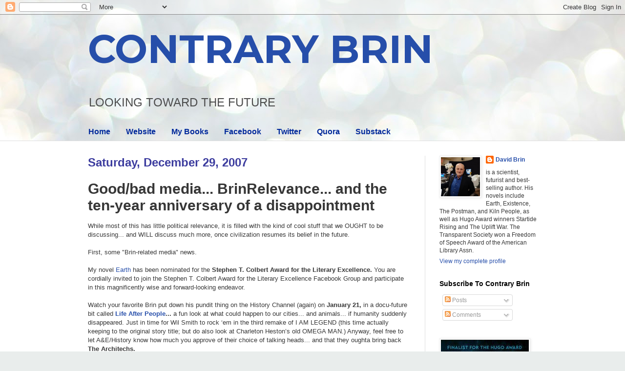

--- FILE ---
content_type: text/html; charset=UTF-8
request_url: https://davidbrin.blogspot.com/2007/12/goodbad-media-brinrelevance-and-ten.html
body_size: 78514
content:
<!DOCTYPE html>
<html class='v2' dir='ltr' lang='en'>
<head>
<link href='https://www.blogger.com/static/v1/widgets/335934321-css_bundle_v2.css' rel='stylesheet' type='text/css'/>
<meta content='width=1100' name='viewport'/>
<meta content='text/html; charset=UTF-8' http-equiv='Content-Type'/>
<meta content='blogger' name='generator'/>
<link href='https://davidbrin.blogspot.com/favicon.ico' rel='icon' type='image/x-icon'/>
<link href='https://davidbrin.blogspot.com/2007/12/goodbad-media-brinrelevance-and-ten.html' rel='canonical'/>
<link rel="alternate" type="application/atom+xml" title="CONTRARY BRIN - Atom" href="https://davidbrin.blogspot.com/feeds/posts/default" />
<link rel="alternate" type="application/rss+xml" title="CONTRARY BRIN - RSS" href="https://davidbrin.blogspot.com/feeds/posts/default?alt=rss" />
<link rel="service.post" type="application/atom+xml" title="CONTRARY BRIN - Atom" href="https://www.blogger.com/feeds/8587336/posts/default" />

<link rel="alternate" type="application/atom+xml" title="CONTRARY BRIN - Atom" href="https://davidbrin.blogspot.com/feeds/8850697465341009342/comments/default" />
<!--Can't find substitution for tag [blog.ieCssRetrofitLinks]-->
<link href='https://blogger.googleusercontent.com/img/b/R29vZ2xl/AVvXsEgH1tDFlA-4S78p75vPyP9UtCrjBcCql5NlQmW_nNYRebpAkoobItzumGnoWvz-VyAqhvQUCKpudZOdDS56xUw7-hFzuNOiNinkYaLlx1gYmJFsezsnmsIGZfNCqtM2y8eVtsVm/s1600/BeyondBelief.jpg' rel='image_src'/>
<meta content='https://davidbrin.blogspot.com/2007/12/goodbad-media-brinrelevance-and-ten.html' property='og:url'/>
<meta content='Good/bad media... BrinRelevance... and the ten-year anniversary of a disappointment' property='og:title'/>
<meta content='A blog about science, technology, science fiction, books, and the future.' property='og:description'/>
<meta content='https://blogger.googleusercontent.com/img/b/R29vZ2xl/AVvXsEgH1tDFlA-4S78p75vPyP9UtCrjBcCql5NlQmW_nNYRebpAkoobItzumGnoWvz-VyAqhvQUCKpudZOdDS56xUw7-hFzuNOiNinkYaLlx1gYmJFsezsnmsIGZfNCqtM2y8eVtsVm/w1200-h630-p-k-no-nu/BeyondBelief.jpg' property='og:image'/>
<title>CONTRARY BRIN: Good/bad media... BrinRelevance... and the ten-year anniversary of a disappointment</title>
<style type='text/css'>@font-face{font-family:'Montserrat';font-style:normal;font-weight:700;font-display:swap;src:url(//fonts.gstatic.com/s/montserrat/v31/JTUHjIg1_i6t8kCHKm4532VJOt5-QNFgpCuM73w0aXp-p7K4KLjztg.woff2)format('woff2');unicode-range:U+0460-052F,U+1C80-1C8A,U+20B4,U+2DE0-2DFF,U+A640-A69F,U+FE2E-FE2F;}@font-face{font-family:'Montserrat';font-style:normal;font-weight:700;font-display:swap;src:url(//fonts.gstatic.com/s/montserrat/v31/JTUHjIg1_i6t8kCHKm4532VJOt5-QNFgpCuM73w9aXp-p7K4KLjztg.woff2)format('woff2');unicode-range:U+0301,U+0400-045F,U+0490-0491,U+04B0-04B1,U+2116;}@font-face{font-family:'Montserrat';font-style:normal;font-weight:700;font-display:swap;src:url(//fonts.gstatic.com/s/montserrat/v31/JTUHjIg1_i6t8kCHKm4532VJOt5-QNFgpCuM73w2aXp-p7K4KLjztg.woff2)format('woff2');unicode-range:U+0102-0103,U+0110-0111,U+0128-0129,U+0168-0169,U+01A0-01A1,U+01AF-01B0,U+0300-0301,U+0303-0304,U+0308-0309,U+0323,U+0329,U+1EA0-1EF9,U+20AB;}@font-face{font-family:'Montserrat';font-style:normal;font-weight:700;font-display:swap;src:url(//fonts.gstatic.com/s/montserrat/v31/JTUHjIg1_i6t8kCHKm4532VJOt5-QNFgpCuM73w3aXp-p7K4KLjztg.woff2)format('woff2');unicode-range:U+0100-02BA,U+02BD-02C5,U+02C7-02CC,U+02CE-02D7,U+02DD-02FF,U+0304,U+0308,U+0329,U+1D00-1DBF,U+1E00-1E9F,U+1EF2-1EFF,U+2020,U+20A0-20AB,U+20AD-20C0,U+2113,U+2C60-2C7F,U+A720-A7FF;}@font-face{font-family:'Montserrat';font-style:normal;font-weight:700;font-display:swap;src:url(//fonts.gstatic.com/s/montserrat/v31/JTUHjIg1_i6t8kCHKm4532VJOt5-QNFgpCuM73w5aXp-p7K4KLg.woff2)format('woff2');unicode-range:U+0000-00FF,U+0131,U+0152-0153,U+02BB-02BC,U+02C6,U+02DA,U+02DC,U+0304,U+0308,U+0329,U+2000-206F,U+20AC,U+2122,U+2191,U+2193,U+2212,U+2215,U+FEFF,U+FFFD;}</style>
<style id='page-skin-1' type='text/css'><!--
/*
-----------------------------------------------
Blogger Template Style
Name:     Simple
Designer: Blogger
URL:      www.blogger.com
----------------------------------------------- */
/* Content
----------------------------------------------- */
body {
font: normal normal 12px Arial, Tahoma, Helvetica, FreeSans, sans-serif;
color: #373737;
background: #e9edec url(https://themes.googleusercontent.com/image?id=1SBilrALlXIPLRAelrnhYjgFyYa09ZeL8cdktIYuaRwQ3kEvcEX-Xz1NjKkrLjtsPxmc7) repeat fixed top center /* Credit: merrymoonmary (http://www.istockphoto.com/portfolio/merrymoonmary?platform=blogger) */;
padding: 0 0 0 0;
background-attachment: scroll;
}
html body .content-outer {
min-width: 0;
max-width: 100%;
width: 100%;
}
h2 {
font-size: 22px;
}
a:link {
text-decoration:none;
color: #264eaa;
}
a:visited {
text-decoration:none;
color: #807ea3;
}
a:hover {
text-decoration:underline;
color: #6083c3;
}
.body-fauxcolumn-outer .fauxcolumn-inner {
background: transparent none repeat scroll top left;
_background-image: none;
}
.body-fauxcolumn-outer .cap-top {
position: absolute;
z-index: 1;
height: 400px;
width: 100%;
}
.body-fauxcolumn-outer .cap-top .cap-left {
width: 100%;
background: transparent none repeat-x scroll top left;
_background-image: none;
}
.content-outer {
-moz-box-shadow: 0 0 0 rgba(0, 0, 0, .15);
-webkit-box-shadow: 0 0 0 rgba(0, 0, 0, .15);
-goog-ms-box-shadow: 0 0 0 #333333;
box-shadow: 0 0 0 rgba(0, 0, 0, .15);
margin-bottom: 1px;
}
.content-inner {
padding: 0 0;
}
.main-outer, .footer-outer {
background-color: #ffffff;
}
/* Header
----------------------------------------------- */
.header-outer {
background: rgba(51,51,51,0) none repeat-x scroll 0 -400px;
_background-image: none;
}
.Header h1 {
font: normal bold 80px Montserrat;
color: #264eaa;
text-shadow: 0 0 0 rgba(0, 0, 0, .2);
}
.Header h1 a {
color: #264eaa;
}
.Header .description {
font-size: 200%;
color: #4c4c4c;
}
.header-inner .Header .titlewrapper {
padding: 22px 30px;
}
.header-inner .Header .descriptionwrapper {
padding: 0 30px;
}
/* Tabs
----------------------------------------------- */
.tabs-inner .section:first-child {
border-top: 0 solid #eeeeee;
}
.tabs-inner .section:first-child ul {
margin-top: -0;
border-top: 0 solid #eeeeee;
border-left: 0 solid #eeeeee;
border-right: 0 solid #eeeeee;
}
.tabs-inner .widget ul {
background: rgba(51,51,51,0) none repeat-x scroll 0 -800px;
_background-image: none;
border-bottom: 0 solid #eeeeee;
margin-top: 0;
margin-left: -0;
margin-right: -0;
}
.tabs-inner .widget li a {
display: inline-block;
padding: .6em 1em;
font: normal bold 16px Arial, Tahoma, Helvetica, FreeSans, sans-serif;
color: #00299b;
border-left: 0 solid #ffffff;
border-right: 0 solid #eeeeee;
}
.tabs-inner .widget li:first-child a {
border-left: none;
}
.tabs-inner .widget li.selected a, .tabs-inner .widget li a:hover {
color: #4c4c4c;
background-color: rgba(51,51,51,0);
text-decoration: none;
}
/* Columns
----------------------------------------------- */
.main-outer {
border-top: 1px solid #dedede;
}
.fauxcolumn-left-outer .fauxcolumn-inner {
border-right: 1px solid #dedede;
}
.fauxcolumn-right-outer .fauxcolumn-inner {
border-left: 1px solid #dedede;
}
/* Headings
----------------------------------------------- */
div.widget > h2,
div.widget h2.title {
margin: 0 0 1em 0;
font: normal bold 14px Arial, Tahoma, Helvetica, FreeSans, sans-serif;
color: #000000;
}
/* Widgets
----------------------------------------------- */
.widget .zippy {
color: #9b9b9b;
text-shadow: 2px 2px 1px rgba(0, 0, 0, .1);
}
.widget .popular-posts ul {
list-style: none;
}
/* Posts
----------------------------------------------- */
h2.date-header {
font: normal bold 24px Impact, sans-serif;
}
.date-header span {
background-color: rgba(51,51,51,0);
color: #3d3d9f;
padding: inherit;
letter-spacing: inherit;
margin: inherit;
}
.main-inner {
padding-top: 30px;
padding-bottom: 30px;
}
.main-inner .column-center-inner {
padding: 0 15px;
}
.main-inner .column-center-inner .section {
margin: 0 15px;
}
.post {
margin: 0 0 25px 0;
}
h3.post-title, .comments h4 {
font: normal bold 30px Arial, Tahoma, Helvetica, FreeSans, sans-serif;
margin: .75em 0 0;
}
.post-body {
font-size: 110%;
line-height: 1.4;
position: relative;
}
.post-body img, .post-body .tr-caption-container, .Profile img, .Image img,
.BlogList .item-thumbnail img {
padding: 2px;
background: #ffffff;
border: 1px solid #efefef;
-moz-box-shadow: 1px 1px 5px rgba(0, 0, 0, .1);
-webkit-box-shadow: 1px 1px 5px rgba(0, 0, 0, .1);
box-shadow: 1px 1px 5px rgba(0, 0, 0, .1);
}
.post-body img, .post-body .tr-caption-container {
padding: 5px;
}
.post-body .tr-caption-container {
color: #000002;
}
.post-body .tr-caption-container img {
padding: 0;
background: transparent;
border: none;
-moz-box-shadow: 0 0 0 rgba(0, 0, 0, .1);
-webkit-box-shadow: 0 0 0 rgba(0, 0, 0, .1);
box-shadow: 0 0 0 rgba(0, 0, 0, .1);
}
.post-header {
margin: 0 0 1.5em;
line-height: 1.6;
font-size: 90%;
}
.post-footer {
margin: 20px -2px 0;
padding: 5px 10px;
color: #6a6a6a;
background-color: #fafafa;
border-bottom: 1px solid #efefef;
line-height: 1.6;
font-size: 90%;
}
#comments .comment-author {
padding-top: 1.5em;
border-top: 1px solid #dedede;
background-position: 0 1.5em;
}
#comments .comment-author:first-child {
padding-top: 0;
border-top: none;
}
.avatar-image-container {
margin: .2em 0 0;
}
#comments .avatar-image-container img {
border: 1px solid #efefef;
}
/* Comments
----------------------------------------------- */
.comments .comments-content .icon.blog-author {
background-repeat: no-repeat;
background-image: url([data-uri]);
}
.comments .comments-content .loadmore a {
border-top: 1px solid #9b9b9b;
border-bottom: 1px solid #9b9b9b;
}
.comments .comment-thread.inline-thread {
background-color: #fafafa;
}
.comments .continue {
border-top: 2px solid #9b9b9b;
}
/* Accents
---------------------------------------------- */
.section-columns td.columns-cell {
border-left: 1px solid #dedede;
}
.blog-pager {
background: transparent none no-repeat scroll top center;
}
.blog-pager-older-link, .home-link,
.blog-pager-newer-link {
background-color: #ffffff;
padding: 5px;
}
.footer-outer {
border-top: 0 dashed #bbbbbb;
}
/* Mobile
----------------------------------------------- */
body.mobile  {
background-size: auto;
}
.mobile .body-fauxcolumn-outer {
background: transparent none repeat scroll top left;
}
.mobile .body-fauxcolumn-outer .cap-top {
background-size: 100% auto;
}
.mobile .content-outer {
-webkit-box-shadow: 0 0 3px rgba(0, 0, 0, .15);
box-shadow: 0 0 3px rgba(0, 0, 0, .15);
}
.mobile .tabs-inner .widget ul {
margin-left: 0;
margin-right: 0;
}
.mobile .post {
margin: 0;
}
.mobile .main-inner .column-center-inner .section {
margin: 0;
}
.mobile .date-header span {
padding: 0.1em 10px;
margin: 0 -10px;
}
.mobile h3.post-title {
margin: 0;
}
.mobile .blog-pager {
background: transparent none no-repeat scroll top center;
}
.mobile .footer-outer {
border-top: none;
}
.mobile .main-inner, .mobile .footer-inner {
background-color: #ffffff;
}
.mobile-index-contents {
color: #373737;
}
.mobile-link-button {
background-color: #264eaa;
}
.mobile-link-button a:link, .mobile-link-button a:visited {
color: #ffffff;
}
.mobile .tabs-inner .section:first-child {
border-top: none;
}
.mobile .tabs-inner .PageList .widget-content {
background-color: rgba(51,51,51,0);
color: #4c4c4c;
border-top: 0 solid #eeeeee;
border-bottom: 0 solid #eeeeee;
}
.mobile .tabs-inner .PageList .widget-content .pagelist-arrow {
border-left: 1px solid #eeeeee;
}

--></style>
<style id='template-skin-1' type='text/css'><!--
body {
min-width: 980px;
}
.content-outer, .content-fauxcolumn-outer, .region-inner {
min-width: 980px;
max-width: 980px;
_width: 980px;
}
.main-inner .columns {
padding-left: 0px;
padding-right: 260px;
}
.main-inner .fauxcolumn-center-outer {
left: 0px;
right: 260px;
/* IE6 does not respect left and right together */
_width: expression(this.parentNode.offsetWidth -
parseInt("0px") -
parseInt("260px") + 'px');
}
.main-inner .fauxcolumn-left-outer {
width: 0px;
}
.main-inner .fauxcolumn-right-outer {
width: 260px;
}
.main-inner .column-left-outer {
width: 0px;
right: 100%;
margin-left: -0px;
}
.main-inner .column-right-outer {
width: 260px;
margin-right: -260px;
}
#layout {
min-width: 0;
}
#layout .content-outer {
min-width: 0;
width: 800px;
}
#layout .region-inner {
min-width: 0;
width: auto;
}
body#layout div.add_widget {
padding: 8px;
}
body#layout div.add_widget a {
margin-left: 32px;
}
--></style>
<style>
    body {background-image:url(https\:\/\/themes.googleusercontent.com\/image?id=1SBilrALlXIPLRAelrnhYjgFyYa09ZeL8cdktIYuaRwQ3kEvcEX-Xz1NjKkrLjtsPxmc7);}
    
@media (max-width: 200px) { body {background-image:url(https\:\/\/themes.googleusercontent.com\/image?id=1SBilrALlXIPLRAelrnhYjgFyYa09ZeL8cdktIYuaRwQ3kEvcEX-Xz1NjKkrLjtsPxmc7&options=w200);}}
@media (max-width: 400px) and (min-width: 201px) { body {background-image:url(https\:\/\/themes.googleusercontent.com\/image?id=1SBilrALlXIPLRAelrnhYjgFyYa09ZeL8cdktIYuaRwQ3kEvcEX-Xz1NjKkrLjtsPxmc7&options=w400);}}
@media (max-width: 800px) and (min-width: 401px) { body {background-image:url(https\:\/\/themes.googleusercontent.com\/image?id=1SBilrALlXIPLRAelrnhYjgFyYa09ZeL8cdktIYuaRwQ3kEvcEX-Xz1NjKkrLjtsPxmc7&options=w800);}}
@media (max-width: 1200px) and (min-width: 801px) { body {background-image:url(https\:\/\/themes.googleusercontent.com\/image?id=1SBilrALlXIPLRAelrnhYjgFyYa09ZeL8cdktIYuaRwQ3kEvcEX-Xz1NjKkrLjtsPxmc7&options=w1200);}}
/* Last tag covers anything over one higher than the previous max-size cap. */
@media (min-width: 1201px) { body {background-image:url(https\:\/\/themes.googleusercontent.com\/image?id=1SBilrALlXIPLRAelrnhYjgFyYa09ZeL8cdktIYuaRwQ3kEvcEX-Xz1NjKkrLjtsPxmc7&options=w1600);}}
  </style>
<link href='https://www.blogger.com/dyn-css/authorization.css?targetBlogID=8587336&amp;zx=e4e4e363-349c-462b-9df5-40fd96ff97a1' media='none' onload='if(media!=&#39;all&#39;)media=&#39;all&#39;' rel='stylesheet'/><noscript><link href='https://www.blogger.com/dyn-css/authorization.css?targetBlogID=8587336&amp;zx=e4e4e363-349c-462b-9df5-40fd96ff97a1' rel='stylesheet'/></noscript>
<meta name='google-adsense-platform-account' content='ca-host-pub-1556223355139109'/>
<meta name='google-adsense-platform-domain' content='blogspot.com'/>

<!-- data-ad-client=ca-pub-0066218070309528 -->

</head>
<body class='loading variant-wide'>
<div class='navbar section' id='navbar' name='Navbar'><div class='widget Navbar' data-version='1' id='Navbar1'><script type="text/javascript">
    function setAttributeOnload(object, attribute, val) {
      if(window.addEventListener) {
        window.addEventListener('load',
          function(){ object[attribute] = val; }, false);
      } else {
        window.attachEvent('onload', function(){ object[attribute] = val; });
      }
    }
  </script>
<div id="navbar-iframe-container"></div>
<script type="text/javascript" src="https://apis.google.com/js/platform.js"></script>
<script type="text/javascript">
      gapi.load("gapi.iframes:gapi.iframes.style.bubble", function() {
        if (gapi.iframes && gapi.iframes.getContext) {
          gapi.iframes.getContext().openChild({
              url: 'https://www.blogger.com/navbar/8587336?po\x3d8850697465341009342\x26origin\x3dhttps://davidbrin.blogspot.com',
              where: document.getElementById("navbar-iframe-container"),
              id: "navbar-iframe"
          });
        }
      });
    </script><script type="text/javascript">
(function() {
var script = document.createElement('script');
script.type = 'text/javascript';
script.src = '//pagead2.googlesyndication.com/pagead/js/google_top_exp.js';
var head = document.getElementsByTagName('head')[0];
if (head) {
head.appendChild(script);
}})();
</script>
</div></div>
<div class='body-fauxcolumns'>
<div class='fauxcolumn-outer body-fauxcolumn-outer'>
<div class='cap-top'>
<div class='cap-left'></div>
<div class='cap-right'></div>
</div>
<div class='fauxborder-left'>
<div class='fauxborder-right'></div>
<div class='fauxcolumn-inner'>
</div>
</div>
<div class='cap-bottom'>
<div class='cap-left'></div>
<div class='cap-right'></div>
</div>
</div>
</div>
<div class='content'>
<div class='content-fauxcolumns'>
<div class='fauxcolumn-outer content-fauxcolumn-outer'>
<div class='cap-top'>
<div class='cap-left'></div>
<div class='cap-right'></div>
</div>
<div class='fauxborder-left'>
<div class='fauxborder-right'></div>
<div class='fauxcolumn-inner'>
</div>
</div>
<div class='cap-bottom'>
<div class='cap-left'></div>
<div class='cap-right'></div>
</div>
</div>
</div>
<div class='content-outer'>
<div class='content-cap-top cap-top'>
<div class='cap-left'></div>
<div class='cap-right'></div>
</div>
<div class='fauxborder-left content-fauxborder-left'>
<div class='fauxborder-right content-fauxborder-right'></div>
<div class='content-inner'>
<header>
<div class='header-outer'>
<div class='header-cap-top cap-top'>
<div class='cap-left'></div>
<div class='cap-right'></div>
</div>
<div class='fauxborder-left header-fauxborder-left'>
<div class='fauxborder-right header-fauxborder-right'></div>
<div class='region-inner header-inner'>
<div class='header section' id='header' name='Header'><div class='widget Header' data-version='1' id='Header1'>
<div id='header-inner'>
<div class='titlewrapper'>
<h1 class='title'>
<a href='https://davidbrin.blogspot.com/'>
CONTRARY BRIN
</a>
</h1>
</div>
<div class='descriptionwrapper'>
<p class='description'><span>LOOKING  TOWARD  
THE  FUTURE</span></p>
</div>
</div>
</div></div>
</div>
</div>
<div class='header-cap-bottom cap-bottom'>
<div class='cap-left'></div>
<div class='cap-right'></div>
</div>
</div>
</header>
<div class='tabs-outer'>
<div class='tabs-cap-top cap-top'>
<div class='cap-left'></div>
<div class='cap-right'></div>
</div>
<div class='fauxborder-left tabs-fauxborder-left'>
<div class='fauxborder-right tabs-fauxborder-right'></div>
<div class='region-inner tabs-inner'>
<div class='tabs section' id='crosscol' name='Cross-Column'><div class='widget PageList' data-version='1' id='PageList1'>
<h2>Pages</h2>
<div class='widget-content'>
<ul>
<li>
<a href='https://davidbrin.blogspot.com/'>Home</a>
</li>
<li>
<a href='http://www.davidbrin.com/'>Website</a>
</li>
<li>
<a href='http://www.davidbrin.com/books.html'>My Books</a>
</li>
<li>
<a href='https://www.facebook.com/AUTHORDAVIDBRIN/'>Facebook</a>
</li>
<li>
<a href='https://twitter.com/DavidBrin'>Twitter</a>
</li>
<li>
<a href='https://www.quora.com/profile/David-Brin'>Quora</a>
</li>
<li>
<a href='https://davidbrin.substack.com/'>Substack</a>
</li>
</ul>
<div class='clear'></div>
</div>
</div></div>
<div class='tabs no-items section' id='crosscol-overflow' name='Cross-Column 2'></div>
</div>
</div>
<div class='tabs-cap-bottom cap-bottom'>
<div class='cap-left'></div>
<div class='cap-right'></div>
</div>
</div>
<div class='main-outer'>
<div class='main-cap-top cap-top'>
<div class='cap-left'></div>
<div class='cap-right'></div>
</div>
<div class='fauxborder-left main-fauxborder-left'>
<div class='fauxborder-right main-fauxborder-right'></div>
<div class='region-inner main-inner'>
<div class='columns fauxcolumns'>
<div class='fauxcolumn-outer fauxcolumn-center-outer'>
<div class='cap-top'>
<div class='cap-left'></div>
<div class='cap-right'></div>
</div>
<div class='fauxborder-left'>
<div class='fauxborder-right'></div>
<div class='fauxcolumn-inner'>
</div>
</div>
<div class='cap-bottom'>
<div class='cap-left'></div>
<div class='cap-right'></div>
</div>
</div>
<div class='fauxcolumn-outer fauxcolumn-left-outer'>
<div class='cap-top'>
<div class='cap-left'></div>
<div class='cap-right'></div>
</div>
<div class='fauxborder-left'>
<div class='fauxborder-right'></div>
<div class='fauxcolumn-inner'>
</div>
</div>
<div class='cap-bottom'>
<div class='cap-left'></div>
<div class='cap-right'></div>
</div>
</div>
<div class='fauxcolumn-outer fauxcolumn-right-outer'>
<div class='cap-top'>
<div class='cap-left'></div>
<div class='cap-right'></div>
</div>
<div class='fauxborder-left'>
<div class='fauxborder-right'></div>
<div class='fauxcolumn-inner'>
</div>
</div>
<div class='cap-bottom'>
<div class='cap-left'></div>
<div class='cap-right'></div>
</div>
</div>
<!-- corrects IE6 width calculation -->
<div class='columns-inner'>
<div class='column-center-outer'>
<div class='column-center-inner'>
<div class='main section' id='main' name='Main'><div class='widget Blog' data-version='1' id='Blog1'>
<div class='blog-posts hfeed'>

          <div class="date-outer">
        
<h2 class='date-header'><span>Saturday, December 29, 2007</span></h2>

          <div class="date-posts">
        
<div class='post-outer'>
<div class='post hentry uncustomized-post-template' itemprop='blogPost' itemscope='itemscope' itemtype='http://schema.org/BlogPosting'>
<meta content='https://blogger.googleusercontent.com/img/b/R29vZ2xl/AVvXsEgH1tDFlA-4S78p75vPyP9UtCrjBcCql5NlQmW_nNYRebpAkoobItzumGnoWvz-VyAqhvQUCKpudZOdDS56xUw7-hFzuNOiNinkYaLlx1gYmJFsezsnmsIGZfNCqtM2y8eVtsVm/s1600/BeyondBelief.jpg' itemprop='image_url'/>
<meta content='8587336' itemprop='blogId'/>
<meta content='8850697465341009342' itemprop='postId'/>
<a name='8850697465341009342'></a>
<h3 class='post-title entry-title' itemprop='name'>
Good/bad media... BrinRelevance... and the ten-year anniversary of a disappointment
</h3>
<div class='post-header'>
<div class='post-header-line-1'></div>
</div>
<div class='post-body entry-content' id='post-body-8850697465341009342' itemprop='description articleBody'>
While most of this has little political relevance, it is filled with the kind of cool stuff that we OUGHT to be discussing... and WILL discuss much more, once civilization resumes its belief in the future.<br />
<br />
First, some "Brin-related media" news.<br />
<br />
My  novel <a href="http://www.davidbrin.com/earth.html">Earth</a> has been nominated for the <b>Stephen T. Colbert Award for the Literary Excellence.</b> You are cordially invited to join the Stephen T. Colbert Award for the Literary Excellence Facebook Group and participate  in this magnificently wise and forward-looking endeavor.<br />
<br />
Watch your favorite Brin put down his pundit thing on the History Channel (again) on <b>January 21,</b> in a docu-future bit called <b><a href="http://www.amazon.com/Life-After-People-History-Channel/dp/B0012IV3PU/?_encoding=UTF8&amp;tag=contbrin-20">Life After People</a>...</b> a fun look at what could happen to our cities... and animals... if humanity suddenly disappeared.  Just in time for Wil Smith to rock &#8216;em in the third remake of  I AM LEGEND (this time actually keeping to the original story title; but do also look at Charleton Heston&#8217;s old OMEGA MAN.)  Anyway, feel free to let A&amp;E/History know how much you approve of their choice of talking heads... and that they oughta bring back <b>The Architechs.</b><br />
<br />
Can&#8217;t help it. Some of you saw my <a href="http://htyp.org/The_ArchiTECHS">ARCHITECHS</a> show - the pilot about firefighting technology.  But the History Channel never ran our <i>other pilot</i> on brainstorming and designing a practical and vastly improved <i>replacement for the Humvee.</i>  Alas, since the Army is growing extremely disenchanted with the alternative that was chosen instead, a truly absurd <a href="http://www.latimes.com/wireless/avantgo/la%20na%20mrap27dec27,0,133478.story">Frankenstein monster called MRAP.</a>  Our design was so so so so so much better.      <br />
<br />
<div class="separator" style="clear: both; text-align: center;">
<a href="https://www.youtube.com/watch?v=jHyFREAKQec" style="clear: right; float: right; margin-bottom: 1em; margin-left: 1em;"><img border="0" height="214" src="https://blogger.googleusercontent.com/img/b/R29vZ2xl/AVvXsEgH1tDFlA-4S78p75vPyP9UtCrjBcCql5NlQmW_nNYRebpAkoobItzumGnoWvz-VyAqhvQUCKpudZOdDS56xUw7-hFzuNOiNinkYaLlx1gYmJFsezsnmsIGZfNCqtM2y8eVtsVm/s1600/BeyondBelief.jpg" width="320" /></a></div>
While we&#8217;re at it, are any of you out there interested in a wild ride through an idea-fest, ranging from the Fermi Paradox to existence tests for God, see my speech at the recent conference held at the Salk Institute -- <a href="https://www.youtube.com/watch?v=jHyFREAKQec">&#8220;Beyond Belief: Enlightenment 2.0.&#8221;</a>  There were many other fine presentations on topics ranging from &#8220;The end of literary postmodernism&#8221; (about time!) to &#8220;the myth of pervasive Islamo-terrorism&#8221; (a stunning refutation of the entire basis of the so called war on terror.)  Alas, a recurring theme at the conference was atheism, in its recent and ironically militant incarnation, featuring some very rich invective from Daniel Dennett, among others.  Counter productive proof that incantatory self-righteousness addiction is not limited to deity-believers. <a href="https://www.youtube.com/watch?v=jHyFREAKQec">Check it out.</a>     <br />
<br />
Anyway, I thought I knew my &#8220;filmography&#8221; pretty well.  Lots of TV and scripts... but only the Postman was produced, right?  Only... what&#8217;s this <a href="http://movies.msn.com/celebs/celeb.aspx?c=16861&amp;mp=ww">other film</a> that I&#8217;m credited as having &#8220;produced&#8221;?  Um, it&#8217;s not that I have anything against Val Kilmer... but.<br />
<br />
<div class="separator" style="clear: both; text-align: center;">
<a href="http://www.amazon.com/Postman-Music-Motion-Picture-Soundtrack/dp/B00FY3NGGI/?_encoding=UTF8&amp;tag=contbrin-20" style="clear: left; float: left; margin-bottom: 1em; margin-right: 1em;"><img border="0" height="200" src="https://blogger.googleusercontent.com/img/b/R29vZ2xl/AVvXsEgBzKMm6ZPAEZufftGPalLQqf9XOIn9egpEtkq-4AJCJUOeqMAMSfQutdZqMqLxWv1bItmg8UcEhjYFoZhl1AuXUn4MDFh7suOFkzotZO51r0iVyQWRVlZmuaL1HHrlp09vDKet/s1600/51g59vcuCML._SY300_.jpg" width="198" /></a></div>
A final ego-and film-related note (phew!)  I just dropped into my CD player - after a long hiatus - <a href="http://www.amazon.com/Postman-Music-Motion-Picture-Soundtrack/dp/B00FY3NGGI/?_encoding=UTF8&amp;tag=contbrin-20">the soundtrack album</a> from <a href="http:/?_encoding=UTF8&amp;tag=contbrin-20">Costner&#8217;s movie of </a><b><a href="http:/?_encoding=UTF8&amp;tag=contbrin-20">The Postman</a>.</b>  James Newton Howard&#8217;s original score is a stirring and very dramatic symphonic work of art.  Followed by a lagniappe of songs by John Coiman and Jono Manson.  Give it a listen.      <br />
<br />
(Have a look at what <a href="http://www.amazon.com/exec/obidos/ASIN/B000002NJO/ref=nosim/jamesnewtonho-20">the CDs</a> are going for!  The dawn of a cult following?)<br />
<br />
Of course this makes the movie itself all that much more an alas-almost thing, since it was also <i>visually</i> stunning - small surprise since Costner is one of the finest cinematographers around.  Many individual scenes were terrific, adrenaline or emotion-rich, and the version of the tale written by Brian Helgeland and reified by KC had a big, big heart. (A vast improvement over the original, truly vile and evil script by Erik Roth.)  So, with many senses fed, what went wrong?  I mean other than Costner&#8217;s confident announcement that<i> &#8220;We have nothing to worry about. Our only competition is Jim Cameron&#8217;s silly remake of a flick about a sinking boat.&#8221;</i><br />
<br />
No. What killed the flick was a few flaws in plotting, in storytelling logic... plus some howler-boner scenes... all of which could have been fixed, if he had simply <i> talked </i>to anybody.  The way he talked to folks when making &#8220;Dances With Wolves.&#8221;  The way any decent craftsman does, even after he has chatchkies on the mantelpiece Alas...<br />
<br />
... and it suddenly occurs to me why this topic came up!  Ah, the subconscious is amazing.<br />
<br />
It is exactly ten years since the movie came out.  Oh, but one needs a thick skin.  <br />
<br />
Anyway,<a href="http://www.amazon.com/Postman-Music-Motion-Picture-Soundtrack/dp/B00FY3NGGI/?_encoding=UTF8&amp;tag=contbrin-20"> try the music-score</a>.  Makes a good use of that iTunes gift card.<br />
<br />
<br />
<b>IS THE ERA OF SCI FI OVER?</b><br />
<div class="separator" style="clear: both; text-align: center;">
<a data-mce-href="http://www.amazon.com/Golden-Compass-Nicole-Kidman/dp/B001AG52AG/?_encoding=UTF8&amp;tag=contbrin-20" href="http://www.amazon.com/Golden-Compass-Nicole-Kidman/dp/B001AG52AG/?_encoding=UTF8&amp;tag=contbrin-20" style="background-color: white; font-family: Georgia, &#39;Bitstream Charter&#39;, serif; font-size: 14px; line-height: 23px; margin-left: 1em; margin-right: 1em;"><img alt="goldencompass-poster-big" class="alignright size-medium wp-image-9424" data-mce-selected="1" data-mce-src="http://davidbrin.files.wordpress.com/2014/05/goldencompass-poster-big.jpg?w=202" data-wp-imgselect="1" height="300" src="https://lh3.googleusercontent.com/blogger_img_proxy/AEn0k_tAtlqoVyAu0e6zbE18p87OIGp9_KPxyA8A28uD4Jz50eyEbJX6SqkDOOneJKUwuYWFFYuc5mAPY-0RG-QjcQt2wXVOh3XrbqF1f7-oBaqcPGh7HcKMQiVXp8aQ2o6A-7iYuZbTrP4mqYIqU7t4ErP_gM0=s0-d" style="float: right; outline: rgb(119, 119, 119) solid 1px; resize: none;" width="202"></a></div>
<br />
Just took the family to see <a href="http://www.amazon.com/Golden-Compass-Nicole-Kidman/dp/B001AG52AG/?_encoding=UTF8&amp;tag=contbrin-20">THE GOLDEN COMPASS</a>.  In some other era, I would have enjoyed the special effects... while saving for later my inevitable grumbles about cliched talking animals and witches and foretold &#8220;chosen ones.&#8221;   But, as a sign of our times, I instead found myself stirred by a few elements that <i>weren&#8217;t</i> tired old fantasy cliches.  The previews in the theater showed us THREE upcoming fantasy flicks, each more staggeringly derivative than the last.  <i>Two </i>of them about magical books whose characters come to life.  Eek!  Hence I was drawn to the fact that at least some modernist notions like academic freedom and scholarly curiosity and the importance of pragmatic skill.  Still... an illogicality festival.<br />
<br />
Want more depression? See Sir Ridley Scott grouse that <a href="http://entertainment.timesonline.co.uk/tol/arts_and_entertainment/film/article2351086.ece">Sci-fi films are as dead as Westerns.</a><br />
<br />
Oh, we&#8217;re still influential on some levels.  See a fun New Scientist article about  <a href="http://www.newscientist.com/blog/technology/2007/11/how%20sci-fi-influences-todays-gadgets.html">How sci-fi influences today's gadgets.</a>  An article rich in ponderable links.<br />
<br />
Still, if the signs are valid (e.g. the surge in feudal fantasy), then we may be in big, big trouble, fellow future-lovers and  fellow lovers of freedom.<br />
<br />
<b>RESEARCH ASSIST?</b><br />
<br />
Any of you out there good at a little quick, online research?  I need an estimate of the approximate <b>market size</b> - both gross and net - for the following industries:<br />
<br />
* Social networking sites<br />
<br />
* Virtual/ avatar worlds<br />
<br />
*  Business "meetingware"<br />
<br />
* Networked online games<br />
<br />
==<b>OTHER STUFF... some of it way cool==</b><br />
<br />
I think I vaguely recall seeing <a href="//www.youtube.com/watch?v=6S18LCISRm4">this vision of "the future"</a> when it was new.  Pre Jetsons!  Love the punch cards... and no mention of computers. Silly?  Perhaps.  And yet, not as awful or misguided as our cynical impulse would lead us to judge. Indeed, we could use some of this sense of boundless possibilities, right now.  <br />
<br />
This one is actually pretty eerily <a href="//www.youtube.com/watch?v=B_7aQmvOOIQ&amp;feature=related">predictive</a> (thanks Dave McCabe):  <br />
<br />
More from the transparency front. An article that aggressively touts look-back <a href="http://www.popularmechanics.com/technology/military_law/4237005.html">sousveillance</a>, empowering the public to watch the watchers.  In Popular Mechanics, no less.<br />
<br />
In the long debate over <a href="http://www.sciam.com/article.cfm?articleID=0006A854-E67F%2013A1%20A67F83414B7F0104&amp;sc=I100322">whether it is wealth or democracy that undermine violence,</a> there&#8217;s this just sent in -- <i>&#8221;In an analysis of State Department data on terrorism, Princeton University economist Alan B. Krueger discovered that &#8216;countries like Saudi Arabia and Bahrain, which have spawned relatively many terrorists, are economically well off yet lacking in civil liberties. Poor countries with a tradition of protecting civil liberties are unlikely to spawn suicide terrorists. Evidently, the freedom to assemble and protest peacefully without interference from the government goes a long way to providing an alternative to terrorism.&#8217;&#8221;</i><br />
<br />
Oh, I have so much more stored up.  But I want to take this chance to wish you all... fellow progress-oriented modernists, fellow citizens, fello humans and earthlings... and all you <i>others</i> who might just happen to be lurking in on all this...  a happy new year, filled with ever-rising confidence, tolerance, patience, honest ambition... and love.<br />
<br />
With cordial regards,<br />
<br />
David Brin<br />
<a href="http://www.davidbrin.com/">http://www.davidbrin.com</a>
<div style='clear: both;'></div>
</div>
<div class='post-footer'>
<div class='post-footer-line post-footer-line-1'>
<span class='post-author vcard'>
Posted by
<span class='fn' itemprop='author' itemscope='itemscope' itemtype='http://schema.org/Person'>
<meta content='https://www.blogger.com/profile/14465315130418506525' itemprop='url'/>
<a class='g-profile' href='https://www.blogger.com/profile/14465315130418506525' rel='author' title='author profile'>
<span itemprop='name'>David Brin</span>
</a>
</span>
</span>
<span class='post-timestamp'>
at
<meta content='https://davidbrin.blogspot.com/2007/12/goodbad-media-brinrelevance-and-ten.html' itemprop='url'/>
<a class='timestamp-link' href='https://davidbrin.blogspot.com/2007/12/goodbad-media-brinrelevance-and-ten.html' rel='bookmark' title='permanent link'><abbr class='published' itemprop='datePublished' title='2007-12-29T16:56:00-08:00'>4:56 PM</abbr></a>
</span>
<span class='post-comment-link'>
</span>
<span class='post-icons'>
<span class='item-action'>
<a href='https://www.blogger.com/email-post/8587336/8850697465341009342' title='Email Post'>
<img alt='' class='icon-action' height='13' src='https://resources.blogblog.com/img/icon18_email.gif' width='18'/>
</a>
</span>
<span class='item-control blog-admin pid-397396297'>
<a href='https://www.blogger.com/post-edit.g?blogID=8587336&postID=8850697465341009342&from=pencil' title='Edit Post'>
<img alt='' class='icon-action' height='18' src='https://resources.blogblog.com/img/icon18_edit_allbkg.gif' width='18'/>
</a>
</span>
</span>
<div class='post-share-buttons goog-inline-block'>
<a class='goog-inline-block share-button sb-email' href='https://www.blogger.com/share-post.g?blogID=8587336&postID=8850697465341009342&target=email' target='_blank' title='Email This'><span class='share-button-link-text'>Email This</span></a><a class='goog-inline-block share-button sb-blog' href='https://www.blogger.com/share-post.g?blogID=8587336&postID=8850697465341009342&target=blog' onclick='window.open(this.href, "_blank", "height=270,width=475"); return false;' target='_blank' title='BlogThis!'><span class='share-button-link-text'>BlogThis!</span></a><a class='goog-inline-block share-button sb-twitter' href='https://www.blogger.com/share-post.g?blogID=8587336&postID=8850697465341009342&target=twitter' target='_blank' title='Share to X'><span class='share-button-link-text'>Share to X</span></a><a class='goog-inline-block share-button sb-facebook' href='https://www.blogger.com/share-post.g?blogID=8587336&postID=8850697465341009342&target=facebook' onclick='window.open(this.href, "_blank", "height=430,width=640"); return false;' target='_blank' title='Share to Facebook'><span class='share-button-link-text'>Share to Facebook</span></a><a class='goog-inline-block share-button sb-pinterest' href='https://www.blogger.com/share-post.g?blogID=8587336&postID=8850697465341009342&target=pinterest' target='_blank' title='Share to Pinterest'><span class='share-button-link-text'>Share to Pinterest</span></a>
</div>
</div>
<div class='post-footer-line post-footer-line-2'>
<span class='post-labels'>
</span>
</div>
<div class='post-footer-line post-footer-line-3'>
<span class='post-location'>
</span>
</div>
</div>
</div>
<div class='comments' id='comments'>
<a name='comments'></a>
<h4>92 comments:</h4>
<div id='Blog1_comments-block-wrapper'>
<dl class='avatar-comment-indent' id='comments-block'>
<dt class='comment-author ' id='c3943486114400769657'>
<a name='c3943486114400769657'></a>
<div class="avatar-image-container avatar-stock"><span dir="ltr"><a href="https://www.blogger.com/profile/08254344563346437079" target="" rel="nofollow" onclick="" class="avatar-hovercard" id="av-3943486114400769657-08254344563346437079"><img src="//www.blogger.com/img/blogger_logo_round_35.png" width="35" height="35" alt="" title="Xactiphyn">

</a></span></div>
<a href='https://www.blogger.com/profile/08254344563346437079' rel='nofollow'>Xactiphyn</a>
said...
</dt>
<dd class='comment-body' id='Blog1_cmt-3943486114400769657'>
<p>
David,<BR/><BR/>It appears you haven't read the Golden Compass or know much about it.  The director was forced to cut almost an hour from the final version, including the ending.  (The story actually ends on a very different note.)<BR/><BR/>But Pullman's book is the only fantasy I've read that is fundamentally about the Enlightenment and modernism.  Sure, the girl is the chosen one, but she is the one chosen to end ... well to put an end to the whole 'chosen one' thing.  This takes the classical archetypes and turns it on its head.  (More so in the next two books, but it is still in this one.)
</p>
</dd>
<dd class='comment-footer'>
<span class='comment-timestamp'>
<a href='https://davidbrin.blogspot.com/2007/12/goodbad-media-brinrelevance-and-ten.html?showComment=1198978740000#c3943486114400769657' title='comment permalink'>
5:39 PM
</a>
<span class='item-control blog-admin pid-943105198'>
<a class='comment-delete' href='https://www.blogger.com/comment/delete/8587336/3943486114400769657' title='Delete Comment'>
<img src='https://resources.blogblog.com/img/icon_delete13.gif'/>
</a>
</span>
</span>
</dd>
<dt class='comment-author ' id='c8583420981885849900'>
<a name='c8583420981885849900'></a>
<div class="avatar-image-container avatar-stock"><span dir="ltr"><img src="//resources.blogblog.com/img/blank.gif" width="35" height="35" alt="" title="Anonymous">

</span></div>
Anonymous
said...
</dt>
<dd class='comment-body' id='Blog1_cmt-8583420981885849900'>
<p>
Corrected link for "How Sci-Fi Influences today's gadgets"<BR/><BR/><A> http://www.newscientist.com/blog/technology/2007/11/how-sci-fi-influences-todays-gadgets.html </A>
</p>
</dd>
<dd class='comment-footer'>
<span class='comment-timestamp'>
<a href='https://davidbrin.blogspot.com/2007/12/goodbad-media-brinrelevance-and-ten.html?showComment=1198979580000#c8583420981885849900' title='comment permalink'>
5:53 PM
</a>
<span class='item-control blog-admin pid-1484003874'>
<a class='comment-delete' href='https://www.blogger.com/comment/delete/8587336/8583420981885849900' title='Delete Comment'>
<img src='https://resources.blogblog.com/img/icon_delete13.gif'/>
</a>
</span>
</span>
</dd>
<dt class='comment-author blog-author' id='c3156040957013444816'>
<a name='c3156040957013444816'></a>
<div class="avatar-image-container vcard"><span dir="ltr"><a href="https://www.blogger.com/profile/14465315130418506525" target="" rel="nofollow" onclick="" class="avatar-hovercard" id="av-3156040957013444816-14465315130418506525"><img src="https://resources.blogblog.com/img/blank.gif" width="35" height="35" class="delayLoad" style="display: none;" longdesc="//blogger.googleusercontent.com/img/b/R29vZ2xl/AVvXsEh6lTIh-FQc_d21ugv8dqjp8H1A10qnj0B3MaSGMka6AuIEqti35AfonwVuoStKTTwhlJGxfxcWKyPcdnUU-o9_L3WS5nOmnphT5FXB6sWJJaXoNI32DgXAk9XF9Iqu6A/s45-c/IMG_20190313_174456+copy.jpg" alt="" title="David Brin">

<noscript><img src="//blogger.googleusercontent.com/img/b/R29vZ2xl/AVvXsEh6lTIh-FQc_d21ugv8dqjp8H1A10qnj0B3MaSGMka6AuIEqti35AfonwVuoStKTTwhlJGxfxcWKyPcdnUU-o9_L3WS5nOmnphT5FXB6sWJJaXoNI32DgXAk9XF9Iqu6A/s45-c/IMG_20190313_174456+copy.jpg" width="35" height="35" class="photo" alt=""></noscript></a></span></div>
<a href='https://www.blogger.com/profile/14465315130418506525' rel='nofollow'>David Brin</a>
said...
</dt>
<dd class='comment-body' id='Blog1_cmt-3156040957013444816'>
<p>
Mark, you are right that I hadn't read the books, though my wife and two of the kids just did.  Note, though, that I did pick up on those themes... while grumbling about some of the more fantasy-cliche aspects.<BR/><BR/>If those themes are even stronger in the book, then huzzah.  Let's buy them up for other kids.  Frankly, I was thinking of dipping into fantasy for just that purpose.
</p>
</dd>
<dd class='comment-footer'>
<span class='comment-timestamp'>
<a href='https://davidbrin.blogspot.com/2007/12/goodbad-media-brinrelevance-and-ten.html?showComment=1198979820000#c3156040957013444816' title='comment permalink'>
5:57 PM
</a>
<span class='item-control blog-admin pid-397396297'>
<a class='comment-delete' href='https://www.blogger.com/comment/delete/8587336/3156040957013444816' title='Delete Comment'>
<img src='https://resources.blogblog.com/img/icon_delete13.gif'/>
</a>
</span>
</span>
</dd>
<dt class='comment-author ' id='c7882149681152150309'>
<a name='c7882149681152150309'></a>
<div class="avatar-image-container avatar-stock"><span dir="ltr"><img src="//resources.blogblog.com/img/blank.gif" width="35" height="35" alt="" title="Anonymous">

</span></div>
Anonymous
said...
</dt>
<dd class='comment-body' id='Blog1_cmt-7882149681152150309'>
<p>
<I>The Golden Compass</I> was banned from <A HREF="http://www.haltonrc.edu.on.ca/" REL="nofollow">Halton Catholic School Board</A> libraries after <B>one</B> complaint.
</p>
</dd>
<dd class='comment-footer'>
<span class='comment-timestamp'>
<a href='https://davidbrin.blogspot.com/2007/12/goodbad-media-brinrelevance-and-ten.html?showComment=1198984200000#c7882149681152150309' title='comment permalink'>
7:10 PM
</a>
<span class='item-control blog-admin pid-1484003874'>
<a class='comment-delete' href='https://www.blogger.com/comment/delete/8587336/7882149681152150309' title='Delete Comment'>
<img src='https://resources.blogblog.com/img/icon_delete13.gif'/>
</a>
</span>
</span>
</dd>
<dt class='comment-author ' id='c1844672877606899773'>
<a name='c1844672877606899773'></a>
<div class="avatar-image-container avatar-stock"><span dir="ltr"><img src="//resources.blogblog.com/img/blank.gif" width="35" height="35" alt="" title="Anonymous">

</span></div>
Anonymous
said...
</dt>
<dd class='comment-body' id='Blog1_cmt-1844672877606899773'>
<p>
David, if it makes you feel better, <I>The Postman</I> was one of the first DVDs I purchased. It may be flawed, but it's still better than most movies&#8230;
</p>
</dd>
<dd class='comment-footer'>
<span class='comment-timestamp'>
<a href='https://davidbrin.blogspot.com/2007/12/goodbad-media-brinrelevance-and-ten.html?showComment=1198984260000#c1844672877606899773' title='comment permalink'>
7:11 PM
</a>
<span class='item-control blog-admin pid-1484003874'>
<a class='comment-delete' href='https://www.blogger.com/comment/delete/8587336/1844672877606899773' title='Delete Comment'>
<img src='https://resources.blogblog.com/img/icon_delete13.gif'/>
</a>
</span>
</span>
</dd>
<dt class='comment-author ' id='c7642781828972114064'>
<a name='c7642781828972114064'></a>
<div class="avatar-image-container avatar-stock"><span dir="ltr"><img src="//resources.blogblog.com/img/blank.gif" width="35" height="35" alt="" title="Anonymous">

</span></div>
Anonymous
said...
</dt>
<dd class='comment-body' id='Blog1_cmt-7642781828972114064'>
<p>
I'm suprised no one is sniffing around the screen rights on Earth - although I'm sure they'd probably want to nerf the ending.<BR/><BR/>It's looking like an accurate picture of global warming *if* we start making serious changes now, overly optomistic if not.
</p>
</dd>
<dd class='comment-footer'>
<span class='comment-timestamp'>
<a href='https://davidbrin.blogspot.com/2007/12/goodbad-media-brinrelevance-and-ten.html?showComment=1198985100000#c7642781828972114064' title='comment permalink'>
7:25 PM
</a>
<span class='item-control blog-admin pid-1484003874'>
<a class='comment-delete' href='https://www.blogger.com/comment/delete/8587336/7642781828972114064' title='Delete Comment'>
<img src='https://resources.blogblog.com/img/icon_delete13.gif'/>
</a>
</span>
</span>
</dd>
<dt class='comment-author ' id='c6636588969760837741'>
<a name='c6636588969760837741'></a>
<div class="avatar-image-container avatar-stock"><span dir="ltr"><a href="https://www.blogger.com/profile/08254344563346437079" target="" rel="nofollow" onclick="" class="avatar-hovercard" id="av-6636588969760837741-08254344563346437079"><img src="//www.blogger.com/img/blogger_logo_round_35.png" width="35" height="35" alt="" title="Xactiphyn">

</a></span></div>
<a href='https://www.blogger.com/profile/08254344563346437079' rel='nofollow'>Xactiphyn</a>
said...
</dt>
<dd class='comment-body' id='Blog1_cmt-6636588969760837741'>
<p>
If you get around to reading the series, you'll discover that His Dark Materials isn't even fantasy, it is science fiction in disguise.  (At least, it the way you define the term; I still consider it fantasy.)<BR/><BR/>The books were written as a rebuttal to the Narnia series (the wardrobe at the beginning wasn't a coincidence) and, to a lessor extent, Tolken.
</p>
</dd>
<dd class='comment-footer'>
<span class='comment-timestamp'>
<a href='https://davidbrin.blogspot.com/2007/12/goodbad-media-brinrelevance-and-ten.html?showComment=1198985820000#c6636588969760837741' title='comment permalink'>
7:37 PM
</a>
<span class='item-control blog-admin pid-943105198'>
<a class='comment-delete' href='https://www.blogger.com/comment/delete/8587336/6636588969760837741' title='Delete Comment'>
<img src='https://resources.blogblog.com/img/icon_delete13.gif'/>
</a>
</span>
</span>
</dd>
<dt class='comment-author ' id='c7981146496972812886'>
<a name='c7981146496972812886'></a>
<div class="avatar-image-container avatar-stock"><span dir="ltr"><a href="https://www.blogger.com/profile/08254344563346437079" target="" rel="nofollow" onclick="" class="avatar-hovercard" id="av-7981146496972812886-08254344563346437079"><img src="//www.blogger.com/img/blogger_logo_round_35.png" width="35" height="35" alt="" title="Xactiphyn">

</a></span></div>
<a href='https://www.blogger.com/profile/08254344563346437079' rel='nofollow'>Xactiphyn</a>
said...
</dt>
<dd class='comment-body' id='Blog1_cmt-7981146496972812886'>
<p>
For the record, here is how the movie was supposed to end.  First, a scene the video game, which was not put through pre-screening:<BR/><BR/>http://youtube.com/watch?v=PtplnBb-dpM<BR/><BR/>Then, the rest of the ending as seen through the original storyboards:<BR/><BR/>http://youtube.com/watch?v=VvcZr_CHOj0<BR/><BR/>The second book, The Subtle Knife, begins in our own universe, where a scientist is discovering something we already know as dust, but uses far more recognizably scientific terms to describe it.<BR/><BR/>I can't imagine a worse choice for an example suggesting the era of sci fi is over.  Reminds me of the time I read a film reviewer complaining on the effects of comic books on the movies.  He use Laura Croft as an example of a bad movie based on a comic book; which is actually based on a video game.  Then he used Road To Perdition as his example of what a classically good movie should be; which, ironically, is based on a graphic novel.<BR/><BR/>Ok, I've said my peace.  I'll be quiet about it, now.  :-)
</p>
</dd>
<dd class='comment-footer'>
<span class='comment-timestamp'>
<a href='https://davidbrin.blogspot.com/2007/12/goodbad-media-brinrelevance-and-ten.html?showComment=1198988040000#c7981146496972812886' title='comment permalink'>
8:14 PM
</a>
<span class='item-control blog-admin pid-943105198'>
<a class='comment-delete' href='https://www.blogger.com/comment/delete/8587336/7981146496972812886' title='Delete Comment'>
<img src='https://resources.blogblog.com/img/icon_delete13.gif'/>
</a>
</span>
</span>
</dd>
<dt class='comment-author ' id='c1142786124677715204'>
<a name='c1142786124677715204'></a>
<div class="avatar-image-container avatar-stock"><span dir="ltr"><a href="https://www.blogger.com/profile/08254344563346437079" target="" rel="nofollow" onclick="" class="avatar-hovercard" id="av-1142786124677715204-08254344563346437079"><img src="//www.blogger.com/img/blogger_logo_round_35.png" width="35" height="35" alt="" title="Xactiphyn">

</a></span></div>
<a href='https://www.blogger.com/profile/08254344563346437079' rel='nofollow'>Xactiphyn</a>
said...
</dt>
<dd class='comment-body' id='Blog1_cmt-1142786124677715204'>
<p>
Opps, meant to put those You Tube videos in link form:<BR/><BR/><a href="//youtube.com/watch?v=PtplnBb-dpM" rel="nofollow">First</A><BR/><a href="//youtube.com/watch?v=VvcZr_CHOj0" rel="nofollow">Second</A>
</p>
</dd>
<dd class='comment-footer'>
<span class='comment-timestamp'>
<a href='https://davidbrin.blogspot.com/2007/12/goodbad-media-brinrelevance-and-ten.html?showComment=1198988220000#c1142786124677715204' title='comment permalink'>
8:17 PM
</a>
<span class='item-control blog-admin pid-943105198'>
<a class='comment-delete' href='https://www.blogger.com/comment/delete/8587336/1142786124677715204' title='Delete Comment'>
<img src='https://resources.blogblog.com/img/icon_delete13.gif'/>
</a>
</span>
</span>
</dd>
<dt class='comment-author blog-author' id='c7869034148244199133'>
<a name='c7869034148244199133'></a>
<div class="avatar-image-container vcard"><span dir="ltr"><a href="https://www.blogger.com/profile/14465315130418506525" target="" rel="nofollow" onclick="" class="avatar-hovercard" id="av-7869034148244199133-14465315130418506525"><img src="https://resources.blogblog.com/img/blank.gif" width="35" height="35" class="delayLoad" style="display: none;" longdesc="//blogger.googleusercontent.com/img/b/R29vZ2xl/AVvXsEh6lTIh-FQc_d21ugv8dqjp8H1A10qnj0B3MaSGMka6AuIEqti35AfonwVuoStKTTwhlJGxfxcWKyPcdnUU-o9_L3WS5nOmnphT5FXB6sWJJaXoNI32DgXAk9XF9Iqu6A/s45-c/IMG_20190313_174456+copy.jpg" alt="" title="David Brin">

<noscript><img src="//blogger.googleusercontent.com/img/b/R29vZ2xl/AVvXsEh6lTIh-FQc_d21ugv8dqjp8H1A10qnj0B3MaSGMka6AuIEqti35AfonwVuoStKTTwhlJGxfxcWKyPcdnUU-o9_L3WS5nOmnphT5FXB6sWJJaXoNI32DgXAk9XF9Iqu6A/s45-c/IMG_20190313_174456+copy.jpg" width="35" height="35" class="photo" alt=""></noscript></a></span></div>
<a href='https://www.blogger.com/profile/14465315130418506525' rel='nofollow'>David Brin</a>
said...
</dt>
<dd class='comment-body' id='Blog1_cmt-7869034148244199133'>
<p>
There have been sniffs at Earth over the years.  The one biggest chance was when the director of SPACED INVADERS was the flavot of the year in Hwood and said to me he wanted to do Earth as a meg- world changer! &#8220;I just have to earn my chops with one more money maker.  So we&#8217;ll get to work on Earth just as soon as I finish BABY&#8217;S DAY OUT.&#8221;<BR/><BR/>Alas.<BR/><BR/>In case any of you missed it in comments last time... Eric Massa is the type of guy who the dems should be pushing in every gerried gopperhole. Yes, none of you live near Rochester. Still. Send him a few bucks, if you like. Say I sent you!<BR/>(http://massaforcongress.com/index.asp)
</p>
</dd>
<dd class='comment-footer'>
<span class='comment-timestamp'>
<a href='https://davidbrin.blogspot.com/2007/12/goodbad-media-brinrelevance-and-ten.html?showComment=1198988940000#c7869034148244199133' title='comment permalink'>
8:29 PM
</a>
<span class='item-control blog-admin pid-397396297'>
<a class='comment-delete' href='https://www.blogger.com/comment/delete/8587336/7869034148244199133' title='Delete Comment'>
<img src='https://resources.blogblog.com/img/icon_delete13.gif'/>
</a>
</span>
</span>
</dd>
<dt class='comment-author ' id='c1278881511756430241'>
<a name='c1278881511756430241'></a>
<div class="avatar-image-container avatar-stock"><span dir="ltr"><a href="https://www.blogger.com/profile/11697154298087412934" target="" rel="nofollow" onclick="" class="avatar-hovercard" id="av-1278881511756430241-11697154298087412934"><img src="//www.blogger.com/img/blogger_logo_round_35.png" width="35" height="35" alt="" title="sociotard">

</a></span></div>
<a href='https://www.blogger.com/profile/11697154298087412934' rel='nofollow'>sociotard</a>
said...
</dt>
<dd class='comment-body' id='Blog1_cmt-1278881511756430241'>
<p>
"The Postman" is actually how I discovered your books.  I liked the ads and liked what I saw, but the film was rated R.  I checked out the book instead because there were no household restrictions on books, just movies.<BR/><BR/>I did enjoy the books, but then I like childrens literature from time to time.  They really are the anti-Narnia.  I'm spoiling a little bit, but one of the goals the heroes have is too kill God (sort of). <BR/><BR/>If you want something that really screws with the "chosen one" concept, and also a childrens novel, check out "Un Lun Dun".  It gets a little preachy with environmentalism, but the puns are great.
</p>
</dd>
<dd class='comment-footer'>
<span class='comment-timestamp'>
<a href='https://davidbrin.blogspot.com/2007/12/goodbad-media-brinrelevance-and-ten.html?showComment=1198989300000#c1278881511756430241' title='comment permalink'>
8:35 PM
</a>
<span class='item-control blog-admin pid-736980595'>
<a class='comment-delete' href='https://www.blogger.com/comment/delete/8587336/1278881511756430241' title='Delete Comment'>
<img src='https://resources.blogblog.com/img/icon_delete13.gif'/>
</a>
</span>
</span>
</dd>
<dt class='comment-author ' id='c638964490888364209'>
<a name='c638964490888364209'></a>
<div class="avatar-image-container avatar-stock"><span dir="ltr"><a href="https://www.blogger.com/profile/11697154298087412934" target="" rel="nofollow" onclick="" class="avatar-hovercard" id="av-638964490888364209-11697154298087412934"><img src="//www.blogger.com/img/blogger_logo_round_35.png" width="35" height="35" alt="" title="sociotard">

</a></span></div>
<a href='https://www.blogger.com/profile/11697154298087412934' rel='nofollow'>sociotard</a>
said...
</dt>
<dd class='comment-body' id='Blog1_cmt-638964490888364209'>
<p>
By books in the last second paragraph I meant The Golden Compass and the rest of the trilogy.  Not your books.  Darn not having an edit feature.
</p>
</dd>
<dd class='comment-footer'>
<span class='comment-timestamp'>
<a href='https://davidbrin.blogspot.com/2007/12/goodbad-media-brinrelevance-and-ten.html?showComment=1198989420000#c638964490888364209' title='comment permalink'>
8:37 PM
</a>
<span class='item-control blog-admin pid-736980595'>
<a class='comment-delete' href='https://www.blogger.com/comment/delete/8587336/638964490888364209' title='Delete Comment'>
<img src='https://resources.blogblog.com/img/icon_delete13.gif'/>
</a>
</span>
</span>
</dd>
<dt class='comment-author ' id='c6809176324581570130'>
<a name='c6809176324581570130'></a>
<div class="avatar-image-container avatar-stock"><span dir="ltr"><img src="//resources.blogblog.com/img/blank.gif" width="35" height="35" alt="" title="Anonymous">

</span></div>
Anonymous
said...
</dt>
<dd class='comment-body' id='Blog1_cmt-6809176324581570130'>
<p>
The closest Val Kilmer link I could find is that according to IMDb, he worked on the referenced film, <I>Played</I>, during a break in filming <I>The Postman Always Rings Twice</I>. Easily confused with <I>The Postman</I>, right? :)<BR/><BR/>It was also interesting to watch that Disney video about <B>The Future!!!</B> When they showed the "futuristic" RV, I was amused to note it had a tail number - NC-17044. Don't suppose another sci-fi icon was influenced by that, do you?
</p>
</dd>
<dd class='comment-footer'>
<span class='comment-timestamp'>
<a href='https://davidbrin.blogspot.com/2007/12/goodbad-media-brinrelevance-and-ten.html?showComment=1198989720000#c6809176324581570130' title='comment permalink'>
8:42 PM
</a>
<span class='item-control blog-admin pid-1484003874'>
<a class='comment-delete' href='https://www.blogger.com/comment/delete/8587336/6809176324581570130' title='Delete Comment'>
<img src='https://resources.blogblog.com/img/icon_delete13.gif'/>
</a>
</span>
</span>
</dd>
<dt class='comment-author ' id='c1309425423902832269'>
<a name='c1309425423902832269'></a>
<div class="avatar-image-container avatar-stock"><span dir="ltr"><img src="//resources.blogblog.com/img/blank.gif" width="35" height="35" alt="" title="Anonymous">

</span></div>
Anonymous
said...
</dt>
<dd class='comment-body' id='Blog1_cmt-1309425423902832269'>
<p>
I saw "The Golden Compass". Being a lifelong science fiction fan, I learned almost in the cradle that "people" come in all sorts of forms and are people for a' that. So, I really didn't think of the Armored Bears as "talking animals" out of fairy tales, but as a sentient ursine alien race on what was plainly Not Our Earth.
</p>
</dd>
<dd class='comment-footer'>
<span class='comment-timestamp'>
<a href='https://davidbrin.blogspot.com/2007/12/goodbad-media-brinrelevance-and-ten.html?showComment=1198991160000#c1309425423902832269' title='comment permalink'>
9:06 PM
</a>
<span class='item-control blog-admin pid-1484003874'>
<a class='comment-delete' href='https://www.blogger.com/comment/delete/8587336/1309425423902832269' title='Delete Comment'>
<img src='https://resources.blogblog.com/img/icon_delete13.gif'/>
</a>
</span>
</span>
</dd>
<dt class='comment-author ' id='c2481619659981781332'>
<a name='c2481619659981781332'></a>
<div class="avatar-image-container vcard"><span dir="ltr"><a href="https://www.blogger.com/profile/14578160528746657971" target="" rel="nofollow" onclick="" class="avatar-hovercard" id="av-2481619659981781332-14578160528746657971"><img src="https://resources.blogblog.com/img/blank.gif" width="35" height="35" class="delayLoad" style="display: none;" longdesc="//blogger.googleusercontent.com/img/b/R29vZ2xl/AVvXsEhLm1lvf6CAyMjdFM8_1Z-SbV9GykSg-D-QtWes5o_zCJRTslaAwFGGzbj7EnJb18ZFi-xGbM20AaQu3DaFsEQVBmSY8fPqIqFTLftmAE-_Afs_OwTfREhJM3E7kT-ytA/s45-c/WikiTikiTaviInverse_bigger.jpg" alt="" title="Tony Fisk">

<noscript><img src="//blogger.googleusercontent.com/img/b/R29vZ2xl/AVvXsEhLm1lvf6CAyMjdFM8_1Z-SbV9GykSg-D-QtWes5o_zCJRTslaAwFGGzbj7EnJb18ZFi-xGbM20AaQu3DaFsEQVBmSY8fPqIqFTLftmAE-_Afs_OwTfREhJM3E7kT-ytA/s45-c/WikiTikiTaviInverse_bigger.jpg" width="35" height="35" class="photo" alt=""></noscript></a></span></div>
<a href='https://www.blogger.com/profile/14578160528746657971' rel='nofollow'>Tony Fisk</a>
said...
</dt>
<dd class='comment-body' id='Blog1_cmt-2481619659981781332'>
<p>
Since we're into fantasy adaptations, and since I've just finished watching it, I have to point you to Terry Pratchett's 'The Hogfather', wherein Death is shown to be a truly life-affirming force!
</p>
</dd>
<dd class='comment-footer'>
<span class='comment-timestamp'>
<a href='https://davidbrin.blogspot.com/2007/12/goodbad-media-brinrelevance-and-ten.html?showComment=1198994220000#c2481619659981781332' title='comment permalink'>
9:57 PM
</a>
<span class='item-control blog-admin pid-1312104232'>
<a class='comment-delete' href='https://www.blogger.com/comment/delete/8587336/2481619659981781332' title='Delete Comment'>
<img src='https://resources.blogblog.com/img/icon_delete13.gif'/>
</a>
</span>
</span>
</dd>
<dt class='comment-author ' id='c9158866407724213282'>
<a name='c9158866407724213282'></a>
<div class="avatar-image-container avatar-stock"><span dir="ltr"><img src="//resources.blogblog.com/img/blank.gif" width="35" height="35" alt="" title="Anonymous">

</span></div>
Anonymous
said...
</dt>
<dd class='comment-body' id='Blog1_cmt-9158866407724213282'>
<p>
Others? Lurking? Hm.
</p>
</dd>
<dd class='comment-footer'>
<span class='comment-timestamp'>
<a href='https://davidbrin.blogspot.com/2007/12/goodbad-media-brinrelevance-and-ten.html?showComment=1198995960000#c9158866407724213282' title='comment permalink'>
10:26 PM
</a>
<span class='item-control blog-admin pid-1484003874'>
<a class='comment-delete' href='https://www.blogger.com/comment/delete/8587336/9158866407724213282' title='Delete Comment'>
<img src='https://resources.blogblog.com/img/icon_delete13.gif'/>
</a>
</span>
</span>
</dd>
<dt class='comment-author ' id='c8936165570720632191'>
<a name='c8936165570720632191'></a>
<div class="avatar-image-container vcard"><span dir="ltr"><a href="https://www.blogger.com/profile/06546377452410726176" target="" rel="nofollow" onclick="" class="avatar-hovercard" id="av-8936165570720632191-06546377452410726176"><img src="https://resources.blogblog.com/img/blank.gif" width="35" height="35" class="delayLoad" style="display: none;" longdesc="//2.bp.blogspot.com/_VVf6jPMeACU/Sap2N07i_uI/AAAAAAAABtY/X9hHj-ODlRI/S45-s35/Picture085_07Jul04.jpg" alt="" title="Jonathan David, PACE Volunteer">

<noscript><img src="//2.bp.blogspot.com/_VVf6jPMeACU/Sap2N07i_uI/AAAAAAAABtY/X9hHj-ODlRI/S45-s35/Picture085_07Jul04.jpg" width="35" height="35" class="photo" alt=""></noscript></a></span></div>
<a href='https://www.blogger.com/profile/06546377452410726176' rel='nofollow'>Jonathan David, PACE Volunteer</a>
said...
</dt>
<dd class='comment-body' id='Blog1_cmt-8936165570720632191'>
<p>
I don't think film is a good medium for Science Fiction.. unless its all special effects. I would think games might be better.. but my experience of film for science fiction is that I don't really get the "new" (or as Charlie Stross calls it - "shiny" ideas from film, like I do from Print. Even "I robot" left me wanting more..
</p>
</dd>
<dd class='comment-footer'>
<span class='comment-timestamp'>
<a href='https://davidbrin.blogspot.com/2007/12/goodbad-media-brinrelevance-and-ten.html?showComment=1198999500000#c8936165570720632191' title='comment permalink'>
11:25 PM
</a>
<span class='item-control blog-admin pid-530407464'>
<a class='comment-delete' href='https://www.blogger.com/comment/delete/8587336/8936165570720632191' title='Delete Comment'>
<img src='https://resources.blogblog.com/img/icon_delete13.gif'/>
</a>
</span>
</span>
</dd>
<dt class='comment-author ' id='c4592837536673748338'>
<a name='c4592837536673748338'></a>
<div class="avatar-image-container avatar-stock"><span dir="ltr"><img src="//resources.blogblog.com/img/blank.gif" width="35" height="35" alt="" title="Anonymous">

</span></div>
Anonymous
said...
</dt>
<dd class='comment-body' id='Blog1_cmt-4592837536673748338'>
<span class='deleted-comment'>This comment has been removed by a blog administrator.</span>
</dd>
<dd class='comment-footer'>
<span class='comment-timestamp'>
<a href='https://davidbrin.blogspot.com/2007/12/goodbad-media-brinrelevance-and-ten.html?showComment=1199002380000#c4592837536673748338' title='comment permalink'>
12:13 AM
</a>
<span class='item-control blog-admin '>
<a class='comment-delete' href='https://www.blogger.com/comment/delete/8587336/4592837536673748338' title='Delete Comment'>
<img src='https://resources.blogblog.com/img/icon_delete13.gif'/>
</a>
</span>
</span>
</dd>
<dt class='comment-author ' id='c2756201709047532414'>
<a name='c2756201709047532414'></a>
<div class="avatar-image-container avatar-stock"><span dir="ltr"><img src="//resources.blogblog.com/img/blank.gif" width="35" height="35" alt="" title="Anonymous">

</span></div>
Anonymous
said...
</dt>
<dd class='comment-body' id='Blog1_cmt-2756201709047532414'>
<span class='deleted-comment'>This comment has been removed by a blog administrator.</span>
</dd>
<dd class='comment-footer'>
<span class='comment-timestamp'>
<a href='https://davidbrin.blogspot.com/2007/12/goodbad-media-brinrelevance-and-ten.html?showComment=1199003400000#c2756201709047532414' title='comment permalink'>
12:30 AM
</a>
<span class='item-control blog-admin '>
<a class='comment-delete' href='https://www.blogger.com/comment/delete/8587336/2756201709047532414' title='Delete Comment'>
<img src='https://resources.blogblog.com/img/icon_delete13.gif'/>
</a>
</span>
</span>
</dd>
<dt class='comment-author ' id='c4976101874520998615'>
<a name='c4976101874520998615'></a>
<div class="avatar-image-container vcard"><span dir="ltr"><a href="https://www.blogger.com/profile/11772660095361809169" target="" rel="nofollow" onclick="" class="avatar-hovercard" id="av-4976101874520998615-11772660095361809169"><img src="https://resources.blogblog.com/img/blank.gif" width="35" height="35" class="delayLoad" style="display: none;" longdesc="//blogger.googleusercontent.com/img/b/R29vZ2xl/AVvXsEimzFOAUrPRCABuU2zFn-6fb72KZwo1UcH9fmHJ2GHCKMpM2u95yit4jvlzsJ84o2qUPR5AiLycUBiAy2B3URG00SsxImOd0DCtSt68P_WWueUFEsCLTKbtr4cluHDTUn8/s45-c/20s.jpg" alt="" title="Kevin Brinck">

<noscript><img src="//blogger.googleusercontent.com/img/b/R29vZ2xl/AVvXsEimzFOAUrPRCABuU2zFn-6fb72KZwo1UcH9fmHJ2GHCKMpM2u95yit4jvlzsJ84o2qUPR5AiLycUBiAy2B3URG00SsxImOd0DCtSt68P_WWueUFEsCLTKbtr4cluHDTUn8/s45-c/20s.jpg" width="35" height="35" class="photo" alt=""></noscript></a></span></div>
<a href='https://www.blogger.com/profile/11772660095361809169' rel='nofollow'>Kevin Brinck</a>
said...
</dt>
<dd class='comment-body' id='Blog1_cmt-4976101874520998615'>
<p>
If you haven't read The Golden Compass (first of the His Dark Materials trilogy) a description of the books and Phillip Pullman is available from the New Yorker <A HREF="http://www.newyorker.com/archive/2005/12/26/051226fa_fact" REL="nofollow">Far From Narnia</A>.<BR/><BR/>The reviewer makes the point that Pullman's heros are not Wizards or Chosen Heros but Scientists and Explorers who seek to understand why the world is as it is. Pullman's attitude to J.R.R. Tolkien seems dismissive, and positively hostile towards C.S. Lewis.<BR/><BR/>As it seems you haven't read them, I regret not pointing out that review when I was lurking here two years ago.<BR/><BR/>-Kevin
</p>
</dd>
<dd class='comment-footer'>
<span class='comment-timestamp'>
<a href='https://davidbrin.blogspot.com/2007/12/goodbad-media-brinrelevance-and-ten.html?showComment=1199011800000#c4976101874520998615' title='comment permalink'>
2:50 AM
</a>
<span class='item-control blog-admin pid-640331186'>
<a class='comment-delete' href='https://www.blogger.com/comment/delete/8587336/4976101874520998615' title='Delete Comment'>
<img src='https://resources.blogblog.com/img/icon_delete13.gif'/>
</a>
</span>
</span>
</dd>
<dt class='comment-author ' id='c2841269409213020820'>
<a name='c2841269409213020820'></a>
<div class="avatar-image-container avatar-stock"><span dir="ltr"><a href="https://www.blogger.com/profile/11697154298087412934" target="" rel="nofollow" onclick="" class="avatar-hovercard" id="av-2841269409213020820-11697154298087412934"><img src="//www.blogger.com/img/blogger_logo_round_35.png" width="35" height="35" alt="" title="sociotard">

</a></span></div>
<a href='https://www.blogger.com/profile/11697154298087412934' rel='nofollow'>sociotard</a>
said...
</dt>
<dd class='comment-body' id='Blog1_cmt-2841269409213020820'>
<p>
panzerjensen, has anybody taught you how to engage in polite converstation?<BR/><BR/>David Brin is actually very receptive to the citokate he espouses.  Not long ago he was commenting on how he thought "Sunshine" was clearly a ripoff of "Sundiver".  I told him he was overreacting and being just a little egotistical.  He conceded the point and said he'd wait to see the movie before making any more such claims.<BR/><BR/>But I said those things politely.  The things you just posted don't belong here.  They are trolling.
</p>
</dd>
<dd class='comment-footer'>
<span class='comment-timestamp'>
<a href='https://davidbrin.blogspot.com/2007/12/goodbad-media-brinrelevance-and-ten.html?showComment=1199014440000#c2841269409213020820' title='comment permalink'>
3:34 AM
</a>
<span class='item-control blog-admin pid-736980595'>
<a class='comment-delete' href='https://www.blogger.com/comment/delete/8587336/2841269409213020820' title='Delete Comment'>
<img src='https://resources.blogblog.com/img/icon_delete13.gif'/>
</a>
</span>
</span>
</dd>
<dt class='comment-author ' id='c6227539189505399864'>
<a name='c6227539189505399864'></a>
<div class="avatar-image-container avatar-stock"><span dir="ltr"><img src="//resources.blogblog.com/img/blank.gif" width="35" height="35" alt="" title="Anonymous">

</span></div>
Anonymous
said...
</dt>
<dd class='comment-body' id='Blog1_cmt-6227539189505399864'>
<p>
Thanks to the link to "Far From  Narnia." I can't agree with Pullman's certainty that there is neither a God nor gods nor spirituality - how does he know? And is it possible that those who know for sure there is no such thing are like the tone-deaf person at the concert?<BR/><BR/>But what struck me was his approval of learning morals and ethics through fiction. Most of my most deep-seated moral convictions came to me through reading science fiction, and I was a minister's daughter. Most of what I was taught tended towards good = obedient and good = unselfish = never ask for what you want. Very thin stuff for daily life.<BR/><BR/>From science fiction I learned that people are people regardless of physical appearance. That you do not abandon a cat. That competence and reason are good. Others far too numerous to mention. That this mode of learning has been backed up by Pullman, rather than dismissed as "You learned your ethics from WHAT?!?!?)  is heart-warming.<BR/><BR/>Just my $0.02
</p>
</dd>
<dd class='comment-footer'>
<span class='comment-timestamp'>
<a href='https://davidbrin.blogspot.com/2007/12/goodbad-media-brinrelevance-and-ten.html?showComment=1199025360000#c6227539189505399864' title='comment permalink'>
6:36 AM
</a>
<span class='item-control blog-admin pid-1484003874'>
<a class='comment-delete' href='https://www.blogger.com/comment/delete/8587336/6227539189505399864' title='Delete Comment'>
<img src='https://resources.blogblog.com/img/icon_delete13.gif'/>
</a>
</span>
</span>
</dd>
<dt class='comment-author ' id='c8022832589454366083'>
<a name='c8022832589454366083'></a>
<div class="avatar-image-container vcard"><span dir="ltr"><a href="https://www.blogger.com/profile/17666227904684289223" target="" rel="nofollow" onclick="" class="avatar-hovercard" id="av-8022832589454366083-17666227904684289223"><img src="https://resources.blogblog.com/img/blank.gif" width="35" height="35" class="delayLoad" style="display: none;" longdesc="//blogger.googleusercontent.com/img/b/R29vZ2xl/AVvXsEizPFpT8LSAEMxSOQJaTnRnWCn4C4PvYghUX80-5c8zHuVV8HGyn_MD0oF2XW_T_-muj4oLSPZnL-DdUJ-maVuC4-zY3vi7vRmvbEN92k9bKunL1bF9z_OvMVeixgLusW0/s45-c/guitar.jpg" alt="" title="Matt DeBlass">

<noscript><img src="//blogger.googleusercontent.com/img/b/R29vZ2xl/AVvXsEizPFpT8LSAEMxSOQJaTnRnWCn4C4PvYghUX80-5c8zHuVV8HGyn_MD0oF2XW_T_-muj4oLSPZnL-DdUJ-maVuC4-zY3vi7vRmvbEN92k9bKunL1bF9z_OvMVeixgLusW0/s45-c/guitar.jpg" width="35" height="35" class="photo" alt=""></noscript></a></span></div>
<a href='https://www.blogger.com/profile/17666227904684289223' rel='nofollow'>Matt DeBlass</a>
said...
</dt>
<dd class='comment-body' id='Blog1_cmt-8022832589454366083'>
<p>
Yes, but the fight between the armored bears was really cool.<BR/>I've read, and enjoyed, Pullman's whole series and it does get more "science fictiony" as it goes, although the science end of it is pretty soft. It does stand out as a bit different from many of the rest, in that science is considered a good thing and not some horrible entity that smothering all the magic that used to be in the world, etc, etc. <BR/>I can second the recommendation of Terry Pratchett's Hogfather, although Pratchett's <I>Discworld</I> series is more of a satire than straight up fantasy. <BR/>It does, however, contain elements such as the rightful heir to the throne (magic sword and all) who refuses to take the crown because, he says, people should make up their own minds, not do stuff "because I tell them to." A magical equivalent of an early computer made using magical and organic parts ("Anthill Inside") and a very straightforward assessment of what evil really is: "treating people as things, that's where it starts."<BR/><BR/>As for Science Fiction, yeah, it's been pretty lame lately, either an excuse to show off with effects or settings for some sort of horror movie. I'd love to see an adaptation of <I>Earth</I> or even a take on <I>Kiln People</I> could be a lot of fun.
</p>
</dd>
<dd class='comment-footer'>
<span class='comment-timestamp'>
<a href='https://davidbrin.blogspot.com/2007/12/goodbad-media-brinrelevance-and-ten.html?showComment=1199029740000#c8022832589454366083' title='comment permalink'>
7:49 AM
</a>
<span class='item-control blog-admin pid-251731060'>
<a class='comment-delete' href='https://www.blogger.com/comment/delete/8587336/8022832589454366083' title='Delete Comment'>
<img src='https://resources.blogblog.com/img/icon_delete13.gif'/>
</a>
</span>
</span>
</dd>
<dt class='comment-author ' id='c3701675122724628203'>
<a name='c3701675122724628203'></a>
<div class="avatar-image-container avatar-stock"><span dir="ltr"><img src="//resources.blogblog.com/img/blank.gif" width="35" height="35" alt="" title="Anonymous">

</span></div>
Anonymous
said...
</dt>
<dd class='comment-body' id='Blog1_cmt-3701675122724628203'>
<p>
Speaking of ethics, Ultima IV was a pretty big influence on me...<BR/><BR/>Also, speaking of science fiction movies, did anyone here see Deja Vu? That was good, although the ending feels a little but like a cop-out.
</p>
</dd>
<dd class='comment-footer'>
<span class='comment-timestamp'>
<a href='https://davidbrin.blogspot.com/2007/12/goodbad-media-brinrelevance-and-ten.html?showComment=1199030520000#c3701675122724628203' title='comment permalink'>
8:02 AM
</a>
<span class='item-control blog-admin pid-1484003874'>
<a class='comment-delete' href='https://www.blogger.com/comment/delete/8587336/3701675122724628203' title='Delete Comment'>
<img src='https://resources.blogblog.com/img/icon_delete13.gif'/>
</a>
</span>
</span>
</dd>
<dt class='comment-author ' id='c8662937842472905398'>
<a name='c8662937842472905398'></a>
<div class="avatar-image-container avatar-stock"><span dir="ltr"><a href="https://www.blogger.com/profile/16755460714090772432" target="" rel="nofollow" onclick="" class="avatar-hovercard" id="av-8662937842472905398-16755460714090772432"><img src="//www.blogger.com/img/blogger_logo_round_35.png" width="35" height="35" alt="" title="Joel">

</a></span></div>
<a href='https://www.blogger.com/profile/16755460714090772432' rel='nofollow'>Joel</a>
said...
</dt>
<dd class='comment-body' id='Blog1_cmt-8662937842472905398'>
<p>
Have you tried pitching Earth to Darren Aronofsky?  He's been doing sci-fi since Pi, at the latest.  He has screenwriting chops, even for difficult-to-adapt material.  And if there's one person you can count on not to nerf an ending, it's him.
</p>
</dd>
<dd class='comment-footer'>
<span class='comment-timestamp'>
<a href='https://davidbrin.blogspot.com/2007/12/goodbad-media-brinrelevance-and-ten.html?showComment=1199035740000#c8662937842472905398' title='comment permalink'>
9:29 AM
</a>
<span class='item-control blog-admin pid-502451122'>
<a class='comment-delete' href='https://www.blogger.com/comment/delete/8587336/8662937842472905398' title='Delete Comment'>
<img src='https://resources.blogblog.com/img/icon_delete13.gif'/>
</a>
</span>
</span>
</dd>
<dt class='comment-author ' id='c5316597614426790714'>
<a name='c5316597614426790714'></a>
<div class="avatar-image-container avatar-stock"><span dir="ltr"><a href="https://www.blogger.com/profile/09051278745931399859" target="" rel="nofollow" onclick="" class="avatar-hovercard" id="av-5316597614426790714-09051278745931399859"><img src="//www.blogger.com/img/blogger_logo_round_35.png" width="35" height="35" alt="" title="Joseph Beaver">

</a></span></div>
<a href='https://www.blogger.com/profile/09051278745931399859' rel='nofollow'>Joseph Beaver</a>
said...
</dt>
<dd class='comment-body' id='Blog1_cmt-5316597614426790714'>
<p>
Dr. Brin,<BR/><BR/>You wrote (in passing): <I>&#8220;The end of literary postmodernism&#8221; (about time!)</I><BR/><BR/>Really, isn't literary theory/criticism the <B>best</B> place for postmodernism?<BR/><BR/>Not only is postmodernism not about to die in literary theory or in the majority of the humanities or social sciences, but it is very unclear to me (as an anthropologist/ archaeologist of a rather modernist bent) that such a death is something to look forward to.<BR/><BR/>My impression has generally been that those (and no, I'm not assuming that this is the fact the case with you) who are dismissive of postmodernism in the humanities and social sciences often are reacting not to what such postmodernism <B>really</B> is, but rather to popular accounts and impressions of what it means.<BR/><BR/>As I noted above, I'm not much of a postmodernist myself, and I don't have time now to talk about my understanding of it.  However, I can highly recommend the writings of Michael Berube on the topic.  See his <A HREF="http://www.amazon.com/Whats-Liberal-About-Arts-Classroom/dp/0393330702/ref=pd_bbs_1?ie=UTF8&s=books&qid=1199053124&sr=8-1" REL="nofollow"><I>What's Liberal About the Liberal Arts?</I></A>, especially chapters 1 and 6, and <A HREF="http://www.amazon.com/Rhetorical-Occasions-Essays-Humans-Humanities/dp/0807857777/ref=pd_bbs_3?ie=UTF8&s=books&qid=1199053124&sr=8-3" REL="nofollow"><I>Rhetorical Occasions</I></A>, especially the series of chapters on the Sokal Hoax.  You can also check out the archives of his (alas, now defunct) <A HREF="http://www.michaelberube.com/index.php/weblog" REL="nofollow">blog</A>, especially "Theory Tuesdays".<BR/><BR/>Even if you don't change your mind (I haven't completely changed mine--I'm still a modernist when it comes to my research, but I'm much less dismissive of postmodernism than I used to be), you'll definitely come away with a better appreciation for what it is you disagree with!
</p>
</dd>
<dd class='comment-footer'>
<span class='comment-timestamp'>
<a href='https://davidbrin.blogspot.com/2007/12/goodbad-media-brinrelevance-and-ten.html?showComment=1199053680000#c5316597614426790714' title='comment permalink'>
2:28 PM
</a>
<span class='item-control blog-admin pid-750258903'>
<a class='comment-delete' href='https://www.blogger.com/comment/delete/8587336/5316597614426790714' title='Delete Comment'>
<img src='https://resources.blogblog.com/img/icon_delete13.gif'/>
</a>
</span>
</span>
</dd>
<dt class='comment-author blog-author' id='c3148715854597522151'>
<a name='c3148715854597522151'></a>
<div class="avatar-image-container vcard"><span dir="ltr"><a href="https://www.blogger.com/profile/14465315130418506525" target="" rel="nofollow" onclick="" class="avatar-hovercard" id="av-3148715854597522151-14465315130418506525"><img src="https://resources.blogblog.com/img/blank.gif" width="35" height="35" class="delayLoad" style="display: none;" longdesc="//blogger.googleusercontent.com/img/b/R29vZ2xl/AVvXsEh6lTIh-FQc_d21ugv8dqjp8H1A10qnj0B3MaSGMka6AuIEqti35AfonwVuoStKTTwhlJGxfxcWKyPcdnUU-o9_L3WS5nOmnphT5FXB6sWJJaXoNI32DgXAk9XF9Iqu6A/s45-c/IMG_20190313_174456+copy.jpg" alt="" title="David Brin">

<noscript><img src="//blogger.googleusercontent.com/img/b/R29vZ2xl/AVvXsEh6lTIh-FQc_d21ugv8dqjp8H1A10qnj0B3MaSGMka6AuIEqti35AfonwVuoStKTTwhlJGxfxcWKyPcdnUU-o9_L3WS5nOmnphT5FXB6sWJJaXoNI32DgXAk9XF9Iqu6A/s45-c/IMG_20190313_174456+copy.jpg" width="35" height="35" class="photo" alt=""></noscript></a></span></div>
<a href='https://www.blogger.com/profile/14465315130418506525' rel='nofollow'>David Brin</a>
said...
</dt>
<dd class='comment-body' id='Blog1_cmt-3148715854597522151'>
<p>
Postmodernism subsumes a large landscape.  But it is indicted by some overall generalizations that - not universal - are still generically valid.<BR/><BR/>1) the name itself is a rejected of modernism,  Not just the blatant (and admitted) faults of modernist arrogance and mage-like egotist architects, but its ESSENCE of belief in assertive and confident, rational and open-negotiated problem solving.  That is essential and irreducible.<BR/><BR/>2)  Postmodernist philosophers have tried in recent years to deny i, to backpedal.  But there is no doubt that they seriously tried to push the notion that all is subjective.  That there is no objective reality.  They NEEDED to do this as a logical outcome of their fundamental hatred of science.  <BR/><BR/>This hatred is fundamental as it is based upon CP Snow's two cultures rivalry.  When you claim to be the arbiters of truth, it is very inconvenient to have a center of truth that can keep disproving your scientifically ignorant pronouncements.  This can be erased if truth becomes "truth" and nothing is provable or disprovable.<BR/><BR/>Make no mistake, this is a fundamental rejection of the Enlightenment and a return to the tradition of scholarly "what I say is true because my incantations are better."<BR/><BR/>3) If you missed my lengthy essay on all this, have a look at:<BR/>http://davidbrin.blogspot.com/2005/03/modernism-part-16-it-goes-beyond-arts.html<BR/>and the parts that preceded.<BR/><BR/>4)  I admit some bias.  Postmodernist lit types express deep and relentless and unalloyed hatred of science fiction and everything it could remotely stand for.  I wonder why.
</p>
</dd>
<dd class='comment-footer'>
<span class='comment-timestamp'>
<a href='https://davidbrin.blogspot.com/2007/12/goodbad-media-brinrelevance-and-ten.html?showComment=1199065380000#c3148715854597522151' title='comment permalink'>
5:43 PM
</a>
<span class='item-control blog-admin pid-397396297'>
<a class='comment-delete' href='https://www.blogger.com/comment/delete/8587336/3148715854597522151' title='Delete Comment'>
<img src='https://resources.blogblog.com/img/icon_delete13.gif'/>
</a>
</span>
</span>
</dd>
<dt class='comment-author ' id='c4213151901035536074'>
<a name='c4213151901035536074'></a>
<div class="avatar-image-container avatar-stock"><span dir="ltr"><a href="https://www.blogger.com/profile/09051278745931399859" target="" rel="nofollow" onclick="" class="avatar-hovercard" id="av-4213151901035536074-09051278745931399859"><img src="//www.blogger.com/img/blogger_logo_round_35.png" width="35" height="35" alt="" title="Joseph Beaver">

</a></span></div>
<a href='https://www.blogger.com/profile/09051278745931399859' rel='nofollow'>Joseph Beaver</a>
said...
</dt>
<dd class='comment-body' id='Blog1_cmt-4213151901035536074'>
<p>
Dr. Brin,<BR/><BR/>I agree with everything you've said, but would offer some qualifications.  <BR/><BR/>Re. your point 1.  Not to be overly pedantic, but "post" of course means after, not against.  Yes, much of the mishmash called postmodernism is also anti-modernism, but not all.  As you note, the term arose in <B>architecture</B> where nothing about the "modernism" that it was "post-" can really be considered a critical aspect of enlightenment attitudes.<BR/><BR/>Re. your point 2.  There are a number (I'd like to think this number is increasing, but that is probably only wishful thinking) of postmodernists who are friendly to science because they see a difference between statements about things and statements about human concepts.  To offer a somewhat random quote from Michael Berube (who is one of these people):<BR/><I>[I] consider things like gravity and slavery to be qualitatively different kinds of objects: the first a natural phenomenon whose laws can be discovered by humans with great diligence..., the other a cultural object created by humans, contested by humans, and gradually--and fitfully, and still not universally--abolished by humans....  I believe that gravity and slavery are different kinds of things, and that objective, observer-independent knowledge about gravity is possible but should not be taken as a model for knowledge about human affairs.  I believe there are mind-independent entities, and that you can check this for yourself by kicking a stone; but I do not understand how people...can insist on the existence of mind-independent concepts.</I><BR/><BR/>By seeing not a "two cultures rivalry" but rather two distinct types of things under intellectual investigation--things that exist independent of people and things that have meaning only because people exist to invent them--one can avoid the "fundamental hatred of science".<BR/><BR/>You continue this point by saying:<BR/><I>When you claim to be the arbiters of truth, it is very inconvenient to have a center of truth that can keep disproving your scientifically ignorant pronouncements. This can be erased if truth becomes "truth" and nothing is provable or disprovable.<BR/><BR/>Make no mistake, this is a fundamental rejection of the Enlightenment and a return to the tradition of scholarly "what I say is true because my incantations are better."</I><BR/><BR/>Many postmodernist recognize that because they are very uncomfortable with--or even opposed to--the idea that one can ever say something is <B>true</B>, they are similarly precluded from saying that one can't say that it's <B>true</B> that things aren't provable and disprovable!  To quote Berube again (about a comment made by a postmodernist that fits your description):<BR/><I>It is strange to hear social constructionists say...that they have demonstrated once and for all the social character of knowledge.  One would think...that the recognition of the social character of knowledge would prevent one from believing that any proposition about the social character of knowledge could achieve such a permanent status.</I><BR/><BR/>One of the key concepts of postmodernism is indeed the rejection of absolute truth.  However, when one limits this to only the non-science world (as discussed by Berube above), this takes on a very different character.  After all, in what way could it ever be objectively proven or disproven that abortion is morally wrong? We may have very good or very bad reasons for the side of this issue we come down on, but I don't see that they are amenable to proof.  This is the way most day-to-day postmodernism is "post-" modernist.<BR/><BR/>Re. your point 3.  I think I've read all the essays on your other site, but I'll take a look in case I missed that one.<BR/><BR/>Re. your point 4.  My impression has long been that they don't hate SF because they're postmodernists, but rather because they can't yet pretend (give it a couple centuries) that it wasn't written for money.  Still a stupid attitude, but hey, I read SF so of course I'd think so.<BR/><BR/>I guess my general point is that one should be careful not to throw out everything that goes under the label of postmodernism just because some of those things are nutty or anti-Enlightenment.  The best postmodernism often gets no publicity, and believes not that it has THE TRUTH but rather that it has better questions.  And even if the questions aren't better, they're still worth addressing.<BR/><BR/>And in case I haven't been clear enough on this, I'm not the best apologist for postmodernism, because I, too, think most of it is bulls**t.  So I'll finish by reiterating my strong recommendation that anyone interested in what's going on inside the head of a postmodernist read Michael Berube (if nothing else, you may reach the conclusion that you and he are in a position of incommensurability on this issue and that you therefore have no choice but to kill him*).<BR/><BR/>*A little joke for those who have read <I>What's Liberal About the Liberal Arts?</I>.
</p>
</dd>
<dd class='comment-footer'>
<span class='comment-timestamp'>
<a href='https://davidbrin.blogspot.com/2007/12/goodbad-media-brinrelevance-and-ten.html?showComment=1199072220000#c4213151901035536074' title='comment permalink'>
7:37 PM
</a>
<span class='item-control blog-admin pid-750258903'>
<a class='comment-delete' href='https://www.blogger.com/comment/delete/8587336/4213151901035536074' title='Delete Comment'>
<img src='https://resources.blogblog.com/img/icon_delete13.gif'/>
</a>
</span>
</span>
</dd>
<dt class='comment-author blog-author' id='c2597422859996715878'>
<a name='c2597422859996715878'></a>
<div class="avatar-image-container vcard"><span dir="ltr"><a href="https://www.blogger.com/profile/14465315130418506525" target="" rel="nofollow" onclick="" class="avatar-hovercard" id="av-2597422859996715878-14465315130418506525"><img src="https://resources.blogblog.com/img/blank.gif" width="35" height="35" class="delayLoad" style="display: none;" longdesc="//blogger.googleusercontent.com/img/b/R29vZ2xl/AVvXsEh6lTIh-FQc_d21ugv8dqjp8H1A10qnj0B3MaSGMka6AuIEqti35AfonwVuoStKTTwhlJGxfxcWKyPcdnUU-o9_L3WS5nOmnphT5FXB6sWJJaXoNI32DgXAk9XF9Iqu6A/s45-c/IMG_20190313_174456+copy.jpg" alt="" title="David Brin">

<noscript><img src="//blogger.googleusercontent.com/img/b/R29vZ2xl/AVvXsEh6lTIh-FQc_d21ugv8dqjp8H1A10qnj0B3MaSGMka6AuIEqti35AfonwVuoStKTTwhlJGxfxcWKyPcdnUU-o9_L3WS5nOmnphT5FXB6sWJJaXoNI32DgXAk9XF9Iqu6A/s45-c/IMG_20190313_174456+copy.jpg" width="35" height="35" class="photo" alt=""></noscript></a></span></div>
<a href='https://www.blogger.com/profile/14465315130418506525' rel='nofollow'>David Brin</a>
said...
</dt>
<dd class='comment-body' id='Blog1_cmt-2597422859996715878'>
<p>
Yes, rodent, there are reformers in the postmodernist movement, who - partly driven by the incredible &#8220;Sokal Scandal&#8221; - are trying to reclaim some relevance amid the gales of laughter.  Especially, the recent effort to disavow the rejection of objective reality.<BR/><BR/>Alas, admitting the validity of science still leaves them with a problem. Science will not accept the boundaries that they lay down.  It will keep encroaching.<BR/><BR/>I never thought of it this way before. But the process is very similar to what science did to religion.  Each time clerics laid down boundaries between the objective and subjective... the &#8220;merely&#8221; real and the more-important sacred (incantatory)... the pragmatic men did not accept the deal.  Galileo, then lavoisier, Mendel, Darwin...<BR/><BR/>These neo-postmodernists are trying the same thing, laying down a line in the sand and telling science not to cross it. <BR/><BR/>Likewise, the drivel -sanctimony that their cant somehow helps &#8220;liberate&#8221; the suffering and oppressed from subjugation by oppressive western/colonialist memes.  Find me anyone, anywhere, who was &#8220;liberated&#8221; by some postmodernist professor!  While one inventor can help transform lives in developing nations.<BR/><BR/>They and other incantors had their chance to improve human societies by telling incantations.  And they have failed.  The Enlightenment succeeded.  End of story.<BR/><BR/>They do not hate SF because of money.  Lots of their approved arts make money and plenty of SF doesn&#8217;t.  It is guilt by association.  And hatred of progress.
</p>
</dd>
<dd class='comment-footer'>
<span class='comment-timestamp'>
<a href='https://davidbrin.blogspot.com/2007/12/goodbad-media-brinrelevance-and-ten.html?showComment=1199073600000#c2597422859996715878' title='comment permalink'>
8:00 PM
</a>
<span class='item-control blog-admin pid-397396297'>
<a class='comment-delete' href='https://www.blogger.com/comment/delete/8587336/2597422859996715878' title='Delete Comment'>
<img src='https://resources.blogblog.com/img/icon_delete13.gif'/>
</a>
</span>
</span>
</dd>
<dt class='comment-author ' id='c2150918771630458513'>
<a name='c2150918771630458513'></a>
<div class="avatar-image-container avatar-stock"><span dir="ltr"><img src="//resources.blogblog.com/img/blank.gif" width="35" height="35" alt="" title="Anonymous">

</span></div>
Anonymous
said...
</dt>
<dd class='comment-body' id='Blog1_cmt-2150918771630458513'>
<p>
"Find me anyone, anywhere, who was 'liberated' by some postmodernist professor! While one inventor can help transform lives in developing nations."<BR/><BR/>Amy Smith, for example?<BR/><BR/>http://www.ted.com/index.php/talks/view/id/2<BR/><BR/>"Fumes from indoor cooking fires kill more than 2 million children a year in the developing world. MIT engineer Amy Smith details an exciting but simple solution: a tool for converting farm waste into cleaner-burning fuel. Plain-spoken and passionate, Smith talks about some other tools she and her students are creating, including an incubator that stays warm without electricity and a grain mill that frees women from hours of grinding every day. These are basic tools with world-changing results."
</p>
</dd>
<dd class='comment-footer'>
<span class='comment-timestamp'>
<a href='https://davidbrin.blogspot.com/2007/12/goodbad-media-brinrelevance-and-ten.html?showComment=1199077680000#c2150918771630458513' title='comment permalink'>
9:08 PM
</a>
<span class='item-control blog-admin pid-1484003874'>
<a class='comment-delete' href='https://www.blogger.com/comment/delete/8587336/2150918771630458513' title='Delete Comment'>
<img src='https://resources.blogblog.com/img/icon_delete13.gif'/>
</a>
</span>
</span>
</dd>
<dt class='comment-author ' id='c2280304410420466067'>
<a name='c2280304410420466067'></a>
<div class="avatar-image-container avatar-stock"><span dir="ltr"><img src="//resources.blogblog.com/img/blank.gif" width="35" height="35" alt="" title="Anonymous">

</span></div>
Anonymous
said...
</dt>
<dd class='comment-body' id='Blog1_cmt-2280304410420466067'>
<p>
Another thumbs-up for Pullman's "His Dark Materials."<BR/><BR/>I think it shows that fantasy lit can be used for Enlightenment ends.<BR/><BR/>Since I'll likely be immured in airports and delayed jetliners tomorrow evening, a HAPPY NEW YEAR to one and all.
</p>
</dd>
<dd class='comment-footer'>
<span class='comment-timestamp'>
<a href='https://davidbrin.blogspot.com/2007/12/goodbad-media-brinrelevance-and-ten.html?showComment=1199077680001#c2280304410420466067' title='comment permalink'>
9:08 PM
</a>
<span class='item-control blog-admin pid-1484003874'>
<a class='comment-delete' href='https://www.blogger.com/comment/delete/8587336/2280304410420466067' title='Delete Comment'>
<img src='https://resources.blogblog.com/img/icon_delete13.gif'/>
</a>
</span>
</span>
</dd>
<dt class='comment-author ' id='c5691037394177600139'>
<a name='c5691037394177600139'></a>
<div class="avatar-image-container avatar-stock"><span dir="ltr"><img src="//resources.blogblog.com/img/blank.gif" width="35" height="35" alt="" title="Anonymous">

</span></div>
Anonymous
said...
</dt>
<dd class='comment-body' id='Blog1_cmt-5691037394177600139'>
<p>
Oops!  I meant Amy Smith as an example of the inventor, not an example of a postmodernist wordsmith.
</p>
</dd>
<dd class='comment-footer'>
<span class='comment-timestamp'>
<a href='https://davidbrin.blogspot.com/2007/12/goodbad-media-brinrelevance-and-ten.html?showComment=1199078040000#c5691037394177600139' title='comment permalink'>
9:14 PM
</a>
<span class='item-control blog-admin pid-1484003874'>
<a class='comment-delete' href='https://www.blogger.com/comment/delete/8587336/5691037394177600139' title='Delete Comment'>
<img src='https://resources.blogblog.com/img/icon_delete13.gif'/>
</a>
</span>
</span>
</dd>
<dt class='comment-author ' id='c4394181329068127850'>
<a name='c4394181329068127850'></a>
<div class="avatar-image-container avatar-stock"><span dir="ltr"><a href="https://www.blogger.com/profile/16603857353437134459" target="" rel="nofollow" onclick="" class="avatar-hovercard" id="av-4394181329068127850-16603857353437134459"><img src="//www.blogger.com/img/blogger_logo_round_35.png" width="35" height="35" alt="" title="David McCabe">

</a></span></div>
<a href='https://www.blogger.com/profile/16603857353437134459' rel='nofollow'>David McCabe</a>
said...
</dt>
<dd class='comment-body' id='Blog1_cmt-4394181329068127850'>
<p>
Dr. Brin, you have a high rate of erroneous links leading to 404s. It makes me wonder what you're doing, as I'm not aware of anything that can go wrong in the process of copying and pasting a URL from an address bar into a text field. You're not typing them hand, are you?<BR/><BR/>I don't remember if this was mentioned here before, but did you hear that Fermilab may have to lay off 200 scientists due to the recent budget cut?<BR/><BR/>Why don't you just pay some smart teenager $1k to do a basic Holocene implementation over the summer, so that it won't be vaporware anymore? It is now seriously easy to write webapps thanks to JavaScript libraries and other recent happenings.<BR/><BR/>Maybe your son could write it in BASIC.<BR/><BR/>You might ask Monroe about online communities, as it looks like he's already done some <A HREF="http://xkcd.com/256/" REL="nofollow">research on their sizes</A>.
</p>
</dd>
<dd class='comment-footer'>
<span class='comment-timestamp'>
<a href='https://davidbrin.blogspot.com/2007/12/goodbad-media-brinrelevance-and-ten.html?showComment=1199078580000#c4394181329068127850' title='comment permalink'>
9:23 PM
</a>
<span class='item-control blog-admin pid-842596140'>
<a class='comment-delete' href='https://www.blogger.com/comment/delete/8587336/4394181329068127850' title='Delete Comment'>
<img src='https://resources.blogblog.com/img/icon_delete13.gif'/>
</a>
</span>
</span>
</dd>
<dt class='comment-author blog-author' id='c1221462243048818706'>
<a name='c1221462243048818706'></a>
<div class="avatar-image-container vcard"><span dir="ltr"><a href="https://www.blogger.com/profile/14465315130418506525" target="" rel="nofollow" onclick="" class="avatar-hovercard" id="av-1221462243048818706-14465315130418506525"><img src="https://resources.blogblog.com/img/blank.gif" width="35" height="35" class="delayLoad" style="display: none;" longdesc="//blogger.googleusercontent.com/img/b/R29vZ2xl/AVvXsEh6lTIh-FQc_d21ugv8dqjp8H1A10qnj0B3MaSGMka6AuIEqti35AfonwVuoStKTTwhlJGxfxcWKyPcdnUU-o9_L3WS5nOmnphT5FXB6sWJJaXoNI32DgXAk9XF9Iqu6A/s45-c/IMG_20190313_174456+copy.jpg" alt="" title="David Brin">

<noscript><img src="//blogger.googleusercontent.com/img/b/R29vZ2xl/AVvXsEh6lTIh-FQc_d21ugv8dqjp8H1A10qnj0B3MaSGMka6AuIEqti35AfonwVuoStKTTwhlJGxfxcWKyPcdnUU-o9_L3WS5nOmnphT5FXB6sWJJaXoNI32DgXAk9XF9Iqu6A/s45-c/IMG_20190313_174456+copy.jpg" width="35" height="35" class="photo" alt=""></noscript></a></span></div>
<a href='https://www.blogger.com/profile/14465315130418506525' rel='nofollow'>David Brin</a>
said...
</dt>
<dd class='comment-body' id='Blog1_cmt-1221462243048818706'>
<p>
I have spent more than 10 grand$ on our present prototype of Holocene.  It works fine, demonstrating a dozen features never seen online.<BR/><BR/>But people who try it out seem to be arrayed along a perfect curve.  Those who see the unique features are almost always impoverished nerds and geeks.  Not one of the money people I have ever shown it to could look past the basic (visually crude) nature of text boxes moving around a screen,<BR/><BR/>"Where are the cool avatars?"<BR/><BR/>I try to explain "Avatars and glossy visuals are virtually public domain.  Any fool can add those.  Just throw some money.  But what you are looking at here are basic human interaction modalities, allowing people to allocate scarce attention better!  And, as far as using them online is concerned, I have them patented."<BR/><BR/>Never does the slightest good.   I swear, the 1990s were a complete anomaly.  Nobody today has any vision or guts.  (grumble, gnash, snark!)
</p>
</dd>
<dd class='comment-footer'>
<span class='comment-timestamp'>
<a href='https://davidbrin.blogspot.com/2007/12/goodbad-media-brinrelevance-and-ten.html?showComment=1199082840000#c1221462243048818706' title='comment permalink'>
10:34 PM
</a>
<span class='item-control blog-admin pid-397396297'>
<a class='comment-delete' href='https://www.blogger.com/comment/delete/8587336/1221462243048818706' title='Delete Comment'>
<img src='https://resources.blogblog.com/img/icon_delete13.gif'/>
</a>
</span>
</span>
</dd>
<dt class='comment-author ' id='c5770109492935805271'>
<a name='c5770109492935805271'></a>
<div class="avatar-image-container avatar-stock"><span dir="ltr"><a href="https://www.blogger.com/profile/08254344563346437079" target="" rel="nofollow" onclick="" class="avatar-hovercard" id="av-5770109492935805271-08254344563346437079"><img src="//www.blogger.com/img/blogger_logo_round_35.png" width="35" height="35" alt="" title="Xactiphyn">

</a></span></div>
<a href='https://www.blogger.com/profile/08254344563346437079' rel='nofollow'>Xactiphyn</a>
said...
</dt>
<dd class='comment-body' id='Blog1_cmt-5770109492935805271'>
<p>
I think the biggest problem with Holocene is those people who actually get it are the same people who would consider going to a cocktail party to be a punishment worse than death.  Remember to really push the invisibility feature!  Otherwise it feels like you are replacing the nice and comfy internet with exposed public humiliation.<BR/><BR/>But those with money love cocktail parties; you'd think they'd get that.<BR/><BR/>You know, I never thought of this before, but Holocene goes against most people's views of privacy the same way <I>The Transparent Society</I> goes against the grain.  One of the great benefits of Holocene is the ability to see what other people are taking about and jump into the conversation.  But this means that conversations that otherwise would be considered private, like a one to one IM, are not.  That's a hard sell.
</p>
</dd>
<dd class='comment-footer'>
<span class='comment-timestamp'>
<a href='https://davidbrin.blogspot.com/2007/12/goodbad-media-brinrelevance-and-ten.html?showComment=1199093100000#c5770109492935805271' title='comment permalink'>
1:25 AM
</a>
<span class='item-control blog-admin pid-943105198'>
<a class='comment-delete' href='https://www.blogger.com/comment/delete/8587336/5770109492935805271' title='Delete Comment'>
<img src='https://resources.blogblog.com/img/icon_delete13.gif'/>
</a>
</span>
</span>
</dd>
<dt class='comment-author ' id='c8523044618569961040'>
<a name='c8523044618569961040'></a>
<div class="avatar-image-container vcard"><span dir="ltr"><a href="https://www.blogger.com/profile/14578160528746657971" target="" rel="nofollow" onclick="" class="avatar-hovercard" id="av-8523044618569961040-14578160528746657971"><img src="https://resources.blogblog.com/img/blank.gif" width="35" height="35" class="delayLoad" style="display: none;" longdesc="//blogger.googleusercontent.com/img/b/R29vZ2xl/AVvXsEhLm1lvf6CAyMjdFM8_1Z-SbV9GykSg-D-QtWes5o_zCJRTslaAwFGGzbj7EnJb18ZFi-xGbM20AaQu3DaFsEQVBmSY8fPqIqFTLftmAE-_Afs_OwTfREhJM3E7kT-ytA/s45-c/WikiTikiTaviInverse_bigger.jpg" alt="" title="Tony Fisk">

<noscript><img src="//blogger.googleusercontent.com/img/b/R29vZ2xl/AVvXsEhLm1lvf6CAyMjdFM8_1Z-SbV9GykSg-D-QtWes5o_zCJRTslaAwFGGzbj7EnJb18ZFi-xGbM20AaQu3DaFsEQVBmSY8fPqIqFTLftmAE-_Afs_OwTfREhJM3E7kT-ytA/s45-c/WikiTikiTaviInverse_bigger.jpg" width="35" height="35" class="photo" alt=""></noscript></a></span></div>
<a href='https://www.blogger.com/profile/14578160528746657971' rel='nofollow'>Tony Fisk</a>
said...
</dt>
<dd class='comment-body' id='Blog1_cmt-8523044618569961040'>
<p>
David: pragmatism!<BR/><BR/>If cool avatars (or... daemons?!) are what your target audience appears to want, then that's what you should give them (especially if it's easy to add them). They might pay more attention to what you consider to be cool features if you satisfy their basic needs for eye candy first.<BR/><BR/>Avatars do, at least, provide an immediate recognition cue.<BR/><BR/>The problem I had with the HC demo I attended was that what are normally auditory cues were being given visual tags. Moving around a room, the direction and volume of conversation is continuously changing as you home in on exchanges of interest. Ears can cope with this far better than eyes. Following independently moving text messages around was difficult (although the lock mode helped a lot)<BR/><BR/>Tim Bray of Sun Microsystems was mulling over <A HREF="http://www.tbray.org/ongoing/When/200x/2007/11/23/Communication" REL="nofollow">similar ground</A> about a month ago. He was trying to work out where the next big thing in communications might appear from current spaces in modes of communication. I pointed out that, by his measures, HC filled a gap, but I guess nothing came of it.
</p>
</dd>
<dd class='comment-footer'>
<span class='comment-timestamp'>
<a href='https://davidbrin.blogspot.com/2007/12/goodbad-media-brinrelevance-and-ten.html?showComment=1199104860000#c8523044618569961040' title='comment permalink'>
4:41 AM
</a>
<span class='item-control blog-admin pid-1312104232'>
<a class='comment-delete' href='https://www.blogger.com/comment/delete/8587336/8523044618569961040' title='Delete Comment'>
<img src='https://resources.blogblog.com/img/icon_delete13.gif'/>
</a>
</span>
</span>
</dd>
<dt class='comment-author ' id='c4371181613067879386'>
<a name='c4371181613067879386'></a>
<div class="avatar-image-container vcard"><span dir="ltr"><a href="https://www.blogger.com/profile/12131430226101605199" target="" rel="nofollow" onclick="" class="avatar-hovercard" id="av-4371181613067879386-12131430226101605199"><img src="https://resources.blogblog.com/img/blank.gif" width="35" height="35" class="delayLoad" style="display: none;" longdesc="//blogger.googleusercontent.com/img/b/R29vZ2xl/AVvXsEgnQyUq6KVWjZoFsTtKpC2kKk37XiIelASkXO2iit2Dc5W2cucuWIksqb__LSPIL8m1653Q9sH3Cw9VKWk3H723jCyrz8ADVpH-pND0b637TnFyHywrXzY8hN7kHAoxVLE/s45-c/Concerned+Profile+Pic+01.jpg" alt="" title="James Patrick Joyce">

<noscript><img src="//blogger.googleusercontent.com/img/b/R29vZ2xl/AVvXsEgnQyUq6KVWjZoFsTtKpC2kKk37XiIelASkXO2iit2Dc5W2cucuWIksqb__LSPIL8m1653Q9sH3Cw9VKWk3H723jCyrz8ADVpH-pND0b637TnFyHywrXzY8hN7kHAoxVLE/s45-c/Concerned+Profile+Pic+01.jpg" width="35" height="35" class="photo" alt=""></noscript></a></span></div>
<a href='https://www.blogger.com/profile/12131430226101605199' rel='nofollow'>James Patrick Joyce</a>
said...
</dt>
<dd class='comment-body' id='Blog1_cmt-4371181613067879386'>
<p>
The movie <I>Played</I> has another "David Brin" who (according to IMDb) was an Associate Producer. <BR/><BR/>This is his only credit.
</p>
</dd>
<dd class='comment-footer'>
<span class='comment-timestamp'>
<a href='https://davidbrin.blogspot.com/2007/12/goodbad-media-brinrelevance-and-ten.html?showComment=1199118360000#c4371181613067879386' title='comment permalink'>
8:26 AM
</a>
<span class='item-control blog-admin pid-607392743'>
<a class='comment-delete' href='https://www.blogger.com/comment/delete/8587336/4371181613067879386' title='Delete Comment'>
<img src='https://resources.blogblog.com/img/icon_delete13.gif'/>
</a>
</span>
</span>
</dd>
<dt class='comment-author ' id='c7556054253265599600'>
<a name='c7556054253265599600'></a>
<div class="avatar-image-container avatar-stock"><span dir="ltr"><a href="https://www.blogger.com/profile/09051278745931399859" target="" rel="nofollow" onclick="" class="avatar-hovercard" id="av-7556054253265599600-09051278745931399859"><img src="//www.blogger.com/img/blogger_logo_round_35.png" width="35" height="35" alt="" title="Joseph Beaver">

</a></span></div>
<a href='https://www.blogger.com/profile/09051278745931399859' rel='nofollow'>Joseph Beaver</a>
said...
</dt>
<dd class='comment-body' id='Blog1_cmt-7556054253265599600'>
<p>
Dr. Brin,<BR/><BR/>I must admit to being far less impressed with the Sokal hoax than you appear to be.  Sokal did indeed succeed tremendously in skewering postmodern attempts to encroach on science, but the subsequent reaction among those of the general public who know about it at all and among many scientists has been somewhat excessive.  It amounts to a straw man argument: Basically that because some of the most egregious proponents of anti-realism got fooled into believing that a physicist agreed with them, all of postmodernism is therefore bunk.  The logical flaw here is pretty clear, I think.  Of course, that doesn't mean that postmodernism isn't bunk....<BR/><BR/>It is certainly true that the more reasonable postmodernists will nonetheless find that science encroaches on their self-drawn boundaries.  They will undoubtedly scream bloody murder when it happens, too.  And I won't have any sympathy.  But I have to admit that I find your implied (at least to me, sorry if I've misunderstood) argument that this somehow invalidates their position to be facile at best.<BR/><BR/>I like your comparison to the science-religion relationship.  But I think it also shows the limits of the future "encroachment" on postmodernism's "turf".  Science has done a great job <B>on a large range of aspects of human existence and the world around us</B>.  But there are limits.  Science, almost by definition--and I realize you're aware of this--really can't deal with the question of God/gods, for example, because there is no apparent avenue to disproof.<BR/><BR/>As to the new realms on which science will encroach, I haven't read your Foundation book, so I don't know how you dealt with the patent absurdity that is "psychohistory", but unless one actually thinks such a thing could someday be achieved, a large realm will remain in the humanities/so-called social science where science can tread only lightly and down narrow paths.  Whether postmodernism is the right thing to fill the remainder of that realm is a different question, of course.<BR/><BR/>As I alluded to above, science <B>itself</B> defines a realm in which it cannot act, by declaring that any idea that cannot in principle be disproven is not subject to scientific inquiry.  <B>This is a postmodern, post-Enlightenment idea.</B>  The very idea that observation and experiment and reason have limits is one that science and the Enlightenment were slow to accept, though it now forms a core principle.  And the realm in question is at least potentially one in which postmodernism might contribute.  To return to my original impetus for starting this conversation, I really don't see science encroaching on literary criticism--I can't even imagine what it might mean for it to do so, not and remain <B>science</B>.  (Though, again, this doesn't necessarily mean that postmodernism is the best basis for literary criticism.)<BR/><BR/><I>Likewise, the drivel -sanctimony that their cant somehow helps &#8220;liberate&#8221; the suffering and oppressed from subjugation by oppressive western/colonialist memes. Find me anyone, anywhere, who was &#8220;liberated&#8221; by some postmodernist professor! While one inventor can help transform lives in developing nations.</I><BR/><BR/>You'll get no argument from me on this one.<BR/><BR/><I>The Enlightenment succeeded.  End of story.</I><BR/><BR/>Again, no argument.  Whether it will continue to do so, is of course, a matter for restrained skepticism (in the Enlightenment tradition) and hard work (again, in the Enlightenment tradition).<BR/><BR/><I>They do not hate SF because of money. Lots of their approved arts make money and plenty of SF doesn&#8217;t. It is guilt by association. And hatred of progress.</I><BR/><BR/>Well, this has not been my experience, but I'll concede that my experience with postmodernists has largely been among cultural anthropologists, who tend to see any commercial endeavor as inherently crass and of low worth.  My one direct experience of a postmodernist literary type came in the form of a college English course where the professor was a big fan of the postmodern elements of a number of SF novels--none of them the type of SF I like, I must admit.  He complained occasionally that his colleagues couldn't understand why he spent so much time on fiction-for-the-masses.  Just an anecdote, though, not real evidence.<BR/><BR/>Anyway, I suspect we've beaten this dead horse enough for awhile.  I would, of course, be happy to continue the discussion, but we're probably boring and/or irritating your other readers.  Feel free to drop by my new, and as yet all-but-readerless <A HREF="http://bigrodent.blogspot.com" REL="nofollow">blog</A> if you'd like to expand the discussion.  (Though I'm sure you have better things to do with your time - like more fiction, or better yet a <B>real</B> version of <I>The Transparent Hand</I> from <I>Earth</I>.)
</p>
</dd>
<dd class='comment-footer'>
<span class='comment-timestamp'>
<a href='https://davidbrin.blogspot.com/2007/12/goodbad-media-brinrelevance-and-ten.html?showComment=1199128440000#c7556054253265599600' title='comment permalink'>
11:14 AM
</a>
<span class='item-control blog-admin pid-750258903'>
<a class='comment-delete' href='https://www.blogger.com/comment/delete/8587336/7556054253265599600' title='Delete Comment'>
<img src='https://resources.blogblog.com/img/icon_delete13.gif'/>
</a>
</span>
</span>
</dd>
<dt class='comment-author ' id='c8694261252885660596'>
<a name='c8694261252885660596'></a>
<div class="avatar-image-container avatar-stock"><span dir="ltr"><a href="https://www.blogger.com/profile/16603857353437134459" target="" rel="nofollow" onclick="" class="avatar-hovercard" id="av-8694261252885660596-16603857353437134459"><img src="//www.blogger.com/img/blogger_logo_round_35.png" width="35" height="35" alt="" title="David McCabe">

</a></span></div>
<a href='https://www.blogger.com/profile/16603857353437134459' rel='nofollow'>David McCabe</a>
said...
</dt>
<dd class='comment-body' id='Blog1_cmt-8694261252885660596'>
<p>
So add the goddamned avatars. Hiring a graphics designer would probably be worthwhile.<BR/><BR/>I don't see any prototype on your website. You might garner more interest if people could actually play with it.<BR/><BR/>Aside: getting rid of the purple on davidbrin.com was a great idea. Next get rid of the Comic Sans.<BR/><BR/>Yours, with the highest regards,
</p>
</dd>
<dd class='comment-footer'>
<span class='comment-timestamp'>
<a href='https://davidbrin.blogspot.com/2007/12/goodbad-media-brinrelevance-and-ten.html?showComment=1199128980000#c8694261252885660596' title='comment permalink'>
11:23 AM
</a>
<span class='item-control blog-admin pid-842596140'>
<a class='comment-delete' href='https://www.blogger.com/comment/delete/8587336/8694261252885660596' title='Delete Comment'>
<img src='https://resources.blogblog.com/img/icon_delete13.gif'/>
</a>
</span>
</span>
</dd>
<dt class='comment-author ' id='c4256264629557828075'>
<a name='c4256264629557828075'></a>
<div class="avatar-image-container vcard"><span dir="ltr"><a href="https://www.blogger.com/profile/17948248776908775080" target="" rel="nofollow" onclick="" class="avatar-hovercard" id="av-4256264629557828075-17948248776908775080"><img src="https://resources.blogblog.com/img/blank.gif" width="35" height="35" class="delayLoad" style="display: none;" longdesc="//blogger.googleusercontent.com/img/b/R29vZ2xl/AVvXsEhCC3Kjmuucz-itSifOegtI_iXRrA46i5ia2ptYfh_GcLLXoUM0C2kG9WUxO2NGpkZ2CA1g3I0B3_2dDVdpxbfFv2WZFnMPIJXJVHrCnjAwreAjL13d1CrLJcRXtBaSbXA/s45-c/njs-girl2.xpar.png" alt="" title="Woozle">

<noscript><img src="//blogger.googleusercontent.com/img/b/R29vZ2xl/AVvXsEhCC3Kjmuucz-itSifOegtI_iXRrA46i5ia2ptYfh_GcLLXoUM0C2kG9WUxO2NGpkZ2CA1g3I0B3_2dDVdpxbfFv2WZFnMPIJXJVHrCnjAwreAjL13d1CrLJcRXtBaSbXA/s45-c/njs-girl2.xpar.png" width="35" height="35" class="photo" alt=""></noscript></a></span></div>
<a href='https://www.blogger.com/profile/17948248776908775080' rel='nofollow'>Woozle</a>
said...
</dt>
<dd class='comment-body' id='Blog1_cmt-4256264629557828075'>
<p>
Beyond Belief 2.0:<BR/>- <A HREF="http://htyp.org/Beyond_Belief_conference" REL="nofollow">video  links</A> with timing for each speaker<BR/>- <A HREF="http://issuepedia.org/Beyond_Belief:_Enlightenment_2.0" REL="nofollow">discussion</A><BR/><BR/>There may be more video segments; ran out of time to look for them. There also seem to be a lot of shorter segments which would be useful to have catalogued, for sending to various people.<BR/><BR/>I went into this only planning to watch the Brin segment and find the one on terrorism; got sucked in........ fascinating stuff.
</p>
</dd>
<dd class='comment-footer'>
<span class='comment-timestamp'>
<a href='https://davidbrin.blogspot.com/2007/12/goodbad-media-brinrelevance-and-ten.html?showComment=1199129280000#c4256264629557828075' title='comment permalink'>
11:28 AM
</a>
<span class='item-control blog-admin pid-1810262889'>
<a class='comment-delete' href='https://www.blogger.com/comment/delete/8587336/4256264629557828075' title='Delete Comment'>
<img src='https://resources.blogblog.com/img/icon_delete13.gif'/>
</a>
</span>
</span>
</dd>
<dt class='comment-author ' id='c3172823783923947402'>
<a name='c3172823783923947402'></a>
<div class="avatar-image-container vcard"><span dir="ltr"><a href="https://www.blogger.com/profile/06741963276339044331" target="" rel="nofollow" onclick="" class="avatar-hovercard" id="av-3172823783923947402-06741963276339044331"><img src="https://resources.blogblog.com/img/blank.gif" width="35" height="35" class="delayLoad" style="display: none;" longdesc="//blogger.googleusercontent.com/img/b/R29vZ2xl/AVvXsEis90M3ur5XMz070SdSxIdNHN7n4-UHyUEV0KrVHPI5hATaOG2ADmE10CAoVX0epcITrXcG8q2KTF_cA6bXmpkJI4K-O0bfvRYnqlBQuTzp2782BLWm6DyeCGSSK1Yfhx4/s45-c/Jesus_LPcover.jpg" alt="" title="Naum">

<noscript><img src="//blogger.googleusercontent.com/img/b/R29vZ2xl/AVvXsEis90M3ur5XMz070SdSxIdNHN7n4-UHyUEV0KrVHPI5hATaOG2ADmE10CAoVX0epcITrXcG8q2KTF_cA6bXmpkJI4K-O0bfvRYnqlBQuTzp2782BLWm6DyeCGSSK1Yfhx4/s45-c/Jesus_LPcover.jpg" width="35" height="35" class="photo" alt=""></noscript></a></span></div>
<a href='https://www.blogger.com/profile/06741963276339044331' rel='nofollow'>Naum</a>
said...
</dt>
<dd class='comment-body' id='Blog1_cmt-3172823783923947402'>
<p>
If you really want HC to take off, open source it. Get more folks working on it, especially from a testing, pound-on-it, improve it approach.<BR/><BR/>Or at least get something up and running, open to all (or limit to an email select process like so many other recently released and soon to be released net software apps are done) that would attract a set of early adopters and users who would pledge their allegiance via their keyboard and net connection.<BR/><BR/>Any other approach, at least when it comes to communication/"social networking" software (as it is termed by commentators today) is doomed to failure.<BR/><BR/>Build it, and they will come.<BR/><BR/><EM>I have spent more than 10 grand$ on our present prototype of Holocene. It works fine, demonstrating a dozen features never seen online.<BR/><BR/>But people who try it out seem to be arrayed along a perfect curve. Those who see the unique features are almost always impoverished nerds and geeks. Not one of the money people I have ever shown it to could look past the basic (visually crude) nature of text boxes moving around a screen,</EM>
</p>
</dd>
<dd class='comment-footer'>
<span class='comment-timestamp'>
<a href='https://davidbrin.blogspot.com/2007/12/goodbad-media-brinrelevance-and-ten.html?showComment=1199131860000#c3172823783923947402' title='comment permalink'>
12:11 PM
</a>
<span class='item-control blog-admin pid-1260128540'>
<a class='comment-delete' href='https://www.blogger.com/comment/delete/8587336/3172823783923947402' title='Delete Comment'>
<img src='https://resources.blogblog.com/img/icon_delete13.gif'/>
</a>
</span>
</span>
</dd>
<dt class='comment-author ' id='c83304804687207113'>
<a name='c83304804687207113'></a>
<div class="avatar-image-container avatar-stock"><span dir="ltr"><img src="//resources.blogblog.com/img/blank.gif" width="35" height="35" alt="" title="Anonymous">

</span></div>
Anonymous
said...
</dt>
<dd class='comment-body' id='Blog1_cmt-83304804687207113'>
<p>
David, have you checked your Facebook account recently?
</p>
</dd>
<dd class='comment-footer'>
<span class='comment-timestamp'>
<a href='https://davidbrin.blogspot.com/2007/12/goodbad-media-brinrelevance-and-ten.html?showComment=1199132400000#c83304804687207113' title='comment permalink'>
12:20 PM
</a>
<span class='item-control blog-admin pid-1484003874'>
<a class='comment-delete' href='https://www.blogger.com/comment/delete/8587336/83304804687207113' title='Delete Comment'>
<img src='https://resources.blogblog.com/img/icon_delete13.gif'/>
</a>
</span>
</span>
</dd>
<dt class='comment-author ' id='c3207831350659669383'>
<a name='c3207831350659669383'></a>
<div class="avatar-image-container avatar-stock"><span dir="ltr"><a href="https://www.blogger.com/profile/02388599646624780737" target="" rel="nofollow" onclick="" class="avatar-hovercard" id="av-3207831350659669383-02388599646624780737"><img src="//www.blogger.com/img/blogger_logo_round_35.png" width="35" height="35" alt="" title="Doug">

</a></span></div>
<a href='https://www.blogger.com/profile/02388599646624780737' rel='nofollow'>Doug</a>
said...
</dt>
<dd class='comment-body' id='Blog1_cmt-3207831350659669383'>
<p>
Brin said: "I swear, the 1990s were a complete anomaly. Nobody today has any vision or guts. (grumble, gnash, snark!)"<BR/><BR/>Speaking as someone who's seen his industry turn from the new and wonderful Internet to being just another tentacle of the telco industry, its probably worse than you imagined. There was a time bandwidth was scarce due to lack of capacity; there's no reason we couldn't all have multi-megabyte pipes at home for about what we're paying for POTS, but the industry refuses to accept the innovations already in place in much of the rest of the developed world, won't spend a dime on any new technology they aren't forced to by government or necessity, and who view the Internet as a burden rather than the core of their business.
</p>
</dd>
<dd class='comment-footer'>
<span class='comment-timestamp'>
<a href='https://davidbrin.blogspot.com/2007/12/goodbad-media-brinrelevance-and-ten.html?showComment=1199132760000#c3207831350659669383' title='comment permalink'>
12:26 PM
</a>
<span class='item-control blog-admin pid-1598242631'>
<a class='comment-delete' href='https://www.blogger.com/comment/delete/8587336/3207831350659669383' title='Delete Comment'>
<img src='https://resources.blogblog.com/img/icon_delete13.gif'/>
</a>
</span>
</span>
</dd>
<dt class='comment-author blog-author' id='c5471627280137189228'>
<a name='c5471627280137189228'></a>
<div class="avatar-image-container vcard"><span dir="ltr"><a href="https://www.blogger.com/profile/14465315130418506525" target="" rel="nofollow" onclick="" class="avatar-hovercard" id="av-5471627280137189228-14465315130418506525"><img src="https://resources.blogblog.com/img/blank.gif" width="35" height="35" class="delayLoad" style="display: none;" longdesc="//blogger.googleusercontent.com/img/b/R29vZ2xl/AVvXsEh6lTIh-FQc_d21ugv8dqjp8H1A10qnj0B3MaSGMka6AuIEqti35AfonwVuoStKTTwhlJGxfxcWKyPcdnUU-o9_L3WS5nOmnphT5FXB6sWJJaXoNI32DgXAk9XF9Iqu6A/s45-c/IMG_20190313_174456+copy.jpg" alt="" title="David Brin">

<noscript><img src="//blogger.googleusercontent.com/img/b/R29vZ2xl/AVvXsEh6lTIh-FQc_d21ugv8dqjp8H1A10qnj0B3MaSGMka6AuIEqti35AfonwVuoStKTTwhlJGxfxcWKyPcdnUU-o9_L3WS5nOmnphT5FXB6sWJJaXoNI32DgXAk9XF9Iqu6A/s45-c/IMG_20190313_174456+copy.jpg" width="35" height="35" class="photo" alt=""></noscript></a></span></div>
<a href='https://www.blogger.com/profile/14465315130418506525' rel='nofollow'>David Brin</a>
said...
</dt>
<dd class='comment-body' id='Blog1_cmt-5471627280137189228'>
<p>
Doug, thanks for the friendship on Facebook.  Though I seldom log in.  I have yet to spend a single minute on a social site that I did not feel took more lifespan than it saved.  Alas.<BR/><BR/><BR/>Tony & Mark, you give me half a million and I will give you an avatar rich &#8211; Holocene-augmented &#8211; world that will blow Second Life away and take over a billion dollar industry.<BR/><BR/>There are plenty of folks with that kind of money to gamble on such odds.  I am not one of them.  I got three kids approaching college and my 1% of the Postman movie paid zip.  I have already spent two books&#8217; equivalent time on Holocene, plus a book&#8217;s earnings in cash spent on prototypes.  <BR/><BR/>The patent came through with nary a hint of &#8220;prior art&#8221; and nobody else has found any, either.  What the patent covers is auditory as well as visual attention allocation.  My demo may be crude, but it should have conveyed the general idea of how GENERAL all this is.  Or at least offered clear assertions to be refuted.<BR/><BR/>Alas, I have come to realize that I cannot even get any of the money folks to paraphrase back at me what they think they are seeing. It&#8217;s like a trance comes over them, their eyes glaze over and they cannot even parse, in words, what the problem is!  Instead, they wander away, muttering &#8220;It CAN&#8217;T be that simple&#8230; it just can&#8217;t be.&#8221;<BR/><BR/>Mark touches glancingly on one of the problems addressed by Holocene.  Very few &#8220;get&#8221; the distinction between Synchronous and Asynchronous online presence.<BR/><BR/>Synchronous  - content provider and content acceptor are present at the same time.  E.g. games, avatar worlds, chat, synchronous meetingware.  Except for the latter, adults positively loathe the synchronous realm!  It demands money, in exchange for draining you of valuable lifespan, while doing almost nothing to empower discourse or help you get ambitious goals accomplished.  Meetingware is meant to do the latter, but it is primitive, and most adults view it suspiciously.<BR/><BR/>This is not to say that games and avatars ain&#8217;t fun!  There is a place for absurd fun, uselessness, flirting and ROTFL.  But most of the executives who swoon over 2nd Life and MySpace spend very little of their OWN time there.  They see these as products to siphon cash from others.<BR/><BR/>ASynchronous - content provider and content acceptor are NOT present at the same time.  E.g.  email, downloads, attachments, the Web.  (And please do not cite IM!  When adults use IM it is as a form of rapid but still asynchronous email.  When IM is used as synchronous &#8220;conversation&#8221; it dumbs discourse down to sniglets and ROTFL silliness.)<BR/><BR/>Adults love the asynchronous world because they can maximize exchange of somewhat prepared content and use it as they see fit.  Producers can create cogent thoughts, paragraphs, even.  Recipients can choose either to read the paragraphs carefully or else skim and gist them (sometimes successfully and sometimes disastrously misinterpreting; I never said this was a perfect realm!)   Moreover, adults can use this realm at their own pace, adjust their attention at will&#8230; and MOST OF THESE SERVICES ARE FREE.  Adults hate spending money for things that should be free.<BR/><BR/>Here&#8217;s the crux.  Both realms are absurdly stupid, encourage wasted time, misunderstandings and debased discourse.  <BR/><BR/>Naum, you suggest I open source Holocene.  I have offered online test communities. It is easy for you to suggest things, as if I have not tried.  But I have.  I cannot find any more than twos and threes of people who get it, far from anything even remotely like a critical mass.  It is very very easy to preach &#8220;build it and they will come.&#8221;  I have built it &#8211; an early version.<BR/><BR/>Problem is that my writing these words sound whiney.  I can see it.  Hence, I am mentioning Holocene less and less, over time.  In a few years, all of these ideas will be out there, incorporated in products, and then this bitter old man will emerge with his patents and sue everybody in sight.  What will all the open source guys say?  &#8220;Evil!&#8221;  Yeah, right.  But I spent ten years offering it.  <BR/><BR/>Enough.  Either whole bunches of people are stupid, or I am.  I can posit the latter possibility.  I just wish someone  - once &#8211; would paraphrase what&#8217;s on the table, prove they understand the concepts, and then show me why I&#8217;m the stupid one.  Once.
</p>
</dd>
<dd class='comment-footer'>
<span class='comment-timestamp'>
<a href='https://davidbrin.blogspot.com/2007/12/goodbad-media-brinrelevance-and-ten.html?showComment=1199136660000#c5471627280137189228' title='comment permalink'>
1:31 PM
</a>
<span class='item-control blog-admin pid-397396297'>
<a class='comment-delete' href='https://www.blogger.com/comment/delete/8587336/5471627280137189228' title='Delete Comment'>
<img src='https://resources.blogblog.com/img/icon_delete13.gif'/>
</a>
</span>
</span>
</dd>
<dt class='comment-author blog-author' id='c4658137964989585'>
<a name='c4658137964989585'></a>
<div class="avatar-image-container vcard"><span dir="ltr"><a href="https://www.blogger.com/profile/14465315130418506525" target="" rel="nofollow" onclick="" class="avatar-hovercard" id="av-4658137964989585-14465315130418506525"><img src="https://resources.blogblog.com/img/blank.gif" width="35" height="35" class="delayLoad" style="display: none;" longdesc="//blogger.googleusercontent.com/img/b/R29vZ2xl/AVvXsEh6lTIh-FQc_d21ugv8dqjp8H1A10qnj0B3MaSGMka6AuIEqti35AfonwVuoStKTTwhlJGxfxcWKyPcdnUU-o9_L3WS5nOmnphT5FXB6sWJJaXoNI32DgXAk9XF9Iqu6A/s45-c/IMG_20190313_174456+copy.jpg" alt="" title="David Brin">

<noscript><img src="//blogger.googleusercontent.com/img/b/R29vZ2xl/AVvXsEh6lTIh-FQc_d21ugv8dqjp8H1A10qnj0B3MaSGMka6AuIEqti35AfonwVuoStKTTwhlJGxfxcWKyPcdnUU-o9_L3WS5nOmnphT5FXB6sWJJaXoNI32DgXAk9XF9Iqu6A/s45-c/IMG_20190313_174456+copy.jpg" width="35" height="35" class="photo" alt=""></noscript></a></span></div>
<a href='https://www.blogger.com/profile/14465315130418506525' rel='nofollow'>David Brin</a>
said...
</dt>
<dd class='comment-body' id='Blog1_cmt-4658137964989585'>
<p>
Rodent, I never claimed that a disproof-by-absurdity &#8211; like the Sokal affair &#8211; can be used to demolish an entire realm of scholarship. Even though Sokal thoroughly indicted the emotion-drenched and illogical bad habits that filled postmodernism.  At minimum, Sokal chastised what had become a lazy and self-referential circle-jerk, forcing the best of the PMs to stand up, wash their hands, and admit the need for reference to the outer world.<BR/><BR/>No, PM is best repudiated in other ways (1) by its pragmatic fruits, which amount veritably to zero, (2) by its blatant tendentiousness, (3) by the mean and narrowminded way that it evades critique and fosters tribal in-group defense, (4) by the fact that it is, inherently, a romantic scholasticism and an incantatory system.<BR/><BR/>The last of these is fundamental, inherent and pervasive.  I can recognize such things.  I come from an ethnicity that took scholastic incantatory reasoning to one of its most egalitarian and self-critical extremes.  And I can sympathize with the many generations of scholars who deeply believed that strings of words could both describe and coerce the world.  After all, for millennia, <B>words WERE the chief method people had, for achieving change!</B>  <BR/>    You might not make the rain fall, but chant well enough, and you COULD make other people feed you, even in a drought.<BR/><BR/>The very best of these scholastics abandoned incantation, as soon as science and technology came along.  Because, at last, we had something more effective than words.  Still, many thousands of years of tradition had their pull.  Karl Marx, who I semi-praised as brilliant in my last column, was an acute observer.  He shed much light.  But, in the end, he succumbed to the lure of incantation and became just another tiresome prophet, detached from any connection to the real world.<BR/><BR/>Thus, any new attempt to impose incantatory, pronouncement-based catechisms upon &#8220;truth&#8221; must bear a steep burden of proof.  This is an expression of a vile and mostly counterproductive human scholastic tendency.  One that did far more harm than good and most often served as an excuse/rationalization-generating system for elites.  Just because PMs claim to be liberationists, doesn&#8217;t make it so!  (Indeed, their greatest historic effect was to serve as strawmen to help empower the neocons.  Think about it.)<BR/><BR/>You say there are realms science cannot go.  I say prove it.  EVERY time some incantatory priesthood made such declarations, they have done so out of bitter, tendentious rivalry against a much more powerful memic system.  And they proved wrong.  (In Kiln People I even portray a science and engineering field called &#8220;soulistics&#8221;.)   Indeed, our greatest hope, in coming years, will come from science shedding more light on human nature, empowering us to make ourselves better.  (Ideally, in eclectic and wise ways.)<BR/><BR/>Yeah, yeah, fields that are inherently and by-definition subjective may evade invasion by science.  Fine.    I do not see science encroaching on lit crit, either.  The arts are inherently incantatory, romantic, illogical, impulsive, fashionable, immature&#8230; and that&#8217;s fine.  <BR/><BR/>What I detest about the PMs&#8217; lit crit is that they are bullies!  They have dogma and they will grant tenure to nobody who does not hew to it.  The result, within their field of &#8220;art&#8221;, is very very very BAD art.
</p>
</dd>
<dd class='comment-footer'>
<span class='comment-timestamp'>
<a href='https://davidbrin.blogspot.com/2007/12/goodbad-media-brinrelevance-and-ten.html?showComment=1199139300000#c4658137964989585' title='comment permalink'>
2:15 PM
</a>
<span class='item-control blog-admin pid-397396297'>
<a class='comment-delete' href='https://www.blogger.com/comment/delete/8587336/4658137964989585' title='Delete Comment'>
<img src='https://resources.blogblog.com/img/icon_delete13.gif'/>
</a>
</span>
</span>
</dd>
<dt class='comment-author ' id='c8092402737838422314'>
<a name='c8092402737838422314'></a>
<div class="avatar-image-container avatar-stock"><span dir="ltr"><a href="https://www.blogger.com/profile/16603857353437134459" target="" rel="nofollow" onclick="" class="avatar-hovercard" id="av-8092402737838422314-16603857353437134459"><img src="//www.blogger.com/img/blogger_logo_round_35.png" width="35" height="35" alt="" title="David McCabe">

</a></span></div>
<a href='https://www.blogger.com/profile/16603857353437134459' rel='nofollow'>David McCabe</a>
said...
</dt>
<dd class='comment-body' id='Blog1_cmt-8092402737838422314'>
<p>
I'm afraid I don't really 'get' Holocene, either. This is probably because everything you say about existing systems is contrary to my experience. Sorry.<BR/><BR/>> I have built it &#8211; an early version.<BR/><BR/>Where is it?<BR/><BR/>> When IM is used as synchronous &#8220;conversation&#8221; it dumbs discourse down to sniglets and ROTFL silliness.<BR/><BR/>Maybe what I've been through is more unusual than I think. But what IM and IRC are really good for is long, meaningful conversations with friends who aren't local. This use might be less relevant if you aren't in the boondocks.
</p>
</dd>
<dd class='comment-footer'>
<span class='comment-timestamp'>
<a href='https://davidbrin.blogspot.com/2007/12/goodbad-media-brinrelevance-and-ten.html?showComment=1199143380000#c8092402737838422314' title='comment permalink'>
3:23 PM
</a>
<span class='item-control blog-admin pid-842596140'>
<a class='comment-delete' href='https://www.blogger.com/comment/delete/8587336/8092402737838422314' title='Delete Comment'>
<img src='https://resources.blogblog.com/img/icon_delete13.gif'/>
</a>
</span>
</span>
</dd>
<dt class='comment-author ' id='c6073987089665043167'>
<a name='c6073987089665043167'></a>
<div class="avatar-image-container avatar-stock"><span dir="ltr"><a href="https://www.blogger.com/profile/08254344563346437079" target="" rel="nofollow" onclick="" class="avatar-hovercard" id="av-6073987089665043167-08254344563346437079"><img src="//www.blogger.com/img/blogger_logo_round_35.png" width="35" height="35" alt="" title="Xactiphyn">

</a></span></div>
<a href='https://www.blogger.com/profile/08254344563346437079' rel='nofollow'>Xactiphyn</a>
said...
</dt>
<dd class='comment-body' id='Blog1_cmt-6073987089665043167'>
<p>
<I>And please do not cite IM! When adults use IM it is as a form of rapid but still asynchronous email. When IM is used as synchronous &#8220;conversation&#8221; it dumbs discourse down to sniglets and ROTFL silliness.</I><BR/><BR/>This is where you are wrong and part of the reason you have trouble selling Holocene.  What you state might be true for IMs over cell phones, but is completely false for IMs over a computer screen, such as AIM or Yahoo.  Also, it can be as synchronous as your ability to type and read.<BR/><BR/>(I use IM at work to talk to coworkers thousands of miles away.  We really do type full paragraphs, sometimes.  Although, to be fair, once the detail reaches a certain point it is easier to just pick up the phone.)<BR/><BR/>I also dispute the synchronous/asynchronous thing a bit, though I think you get it.  These really aren't two different categories, but a continuum.  The sweet spot is near real time, but with the ability stretch out the conversation to the less synchronous as the situation warrants.  Again, you clearly get this as it ties into your point on attention.<BR/><BR/>But I believe that for just two people Holocene is exactly the same as any random IM over a computer.  Ultimately, it is just two people typing.  All the benefits come when more people are added.<BR/><BR/>Of course, if you add more people to an IM, what you have is a chat room.  And as you say, executives hate the  thought of using a chat room; those are for teenage girls.<BR/><BR/>The selling point is you've come up with a way to organize team communications, even for very large, loosely correlated teams with multiple sub-teams.  That's a big deal.  Today, teams tend to have members all over the world and the communication and organizational problems are very real.<BR/><BR/>For businesses to take this seriously, it would probably need to tie into something like Windows SharePoint to handle the purely asynchronous stuff like shared documents.  At least, it is this kind of tool that currently claims to solve the same problem, though obviously in a very different way.
</p>
</dd>
<dd class='comment-footer'>
<span class='comment-timestamp'>
<a href='https://davidbrin.blogspot.com/2007/12/goodbad-media-brinrelevance-and-ten.html?showComment=1199144160000#c6073987089665043167' title='comment permalink'>
3:36 PM
</a>
<span class='item-control blog-admin pid-943105198'>
<a class='comment-delete' href='https://www.blogger.com/comment/delete/8587336/6073987089665043167' title='Delete Comment'>
<img src='https://resources.blogblog.com/img/icon_delete13.gif'/>
</a>
</span>
</span>
</dd>
<dt class='comment-author ' id='c6828774301872153441'>
<a name='c6828774301872153441'></a>
<div class="avatar-image-container avatar-stock"><span dir="ltr"><a href="https://www.blogger.com/profile/08254344563346437079" target="" rel="nofollow" onclick="" class="avatar-hovercard" id="av-6828774301872153441-08254344563346437079"><img src="//www.blogger.com/img/blogger_logo_round_35.png" width="35" height="35" alt="" title="Xactiphyn">

</a></span></div>
<a href='https://www.blogger.com/profile/08254344563346437079' rel='nofollow'>Xactiphyn</a>
said...
</dt>
<dd class='comment-body' id='Blog1_cmt-6828774301872153441'>
<p>
<A HREF="http://www.holocenechat.com" REL="nofollow">http://www.holocenechat.com</A>
</p>
</dd>
<dd class='comment-footer'>
<span class='comment-timestamp'>
<a href='https://davidbrin.blogspot.com/2007/12/goodbad-media-brinrelevance-and-ten.html?showComment=1199144640000#c6828774301872153441' title='comment permalink'>
3:44 PM
</a>
<span class='item-control blog-admin pid-943105198'>
<a class='comment-delete' href='https://www.blogger.com/comment/delete/8587336/6828774301872153441' title='Delete Comment'>
<img src='https://resources.blogblog.com/img/icon_delete13.gif'/>
</a>
</span>
</span>
</dd>
<dt class='comment-author ' id='c1573698419037348603'>
<a name='c1573698419037348603'></a>
<div class="avatar-image-container avatar-stock"><span dir="ltr"><a href="https://www.blogger.com/profile/08254344563346437079" target="" rel="nofollow" onclick="" class="avatar-hovercard" id="av-1573698419037348603-08254344563346437079"><img src="//www.blogger.com/img/blogger_logo_round_35.png" width="35" height="35" alt="" title="Xactiphyn">

</a></span></div>
<a href='https://www.blogger.com/profile/08254344563346437079' rel='nofollow'>Xactiphyn</a>
said...
</dt>
<dd class='comment-body' id='Blog1_cmt-1573698419037348603'>
<p>
<I>ou say there are realms science cannot go. I say prove it. EVERY time some incantatory priesthood made such declarations, they have done so out of bitter, tendentious rivalry against a much more powerful memic system. And they proved wrong.</I><BR/><BR/>Yep.  The amount of potential knowledge is infinite and I believe all of it is theoretically knowable.<BR/><BR/>But while the line that separates what is knowable (by science) and what is not constantly moves, it also exists.  What is currently knowable by science is finite, leaving the infinite rest to other, non-scientific crowd.<BR/><BR/>Since we need to deal with all that other stuff every day, seems that other crowed is pretty dang important.  I'm willing to give them the respect they deserve if they give it back to me.  :-)<BR/><BR/>Come to think of it, that is a pretty good bargain.  They get the infinite while the scientists only get the current finite, but we get to keep moving the line.<BR/><BR/>(Ok, I'm not actually a scientist, but I put science on "my" side, anyway.  So sue me.)
</p>
</dd>
<dd class='comment-footer'>
<span class='comment-timestamp'>
<a href='https://davidbrin.blogspot.com/2007/12/goodbad-media-brinrelevance-and-ten.html?showComment=1199145060000#c1573698419037348603' title='comment permalink'>
3:51 PM
</a>
<span class='item-control blog-admin pid-943105198'>
<a class='comment-delete' href='https://www.blogger.com/comment/delete/8587336/1573698419037348603' title='Delete Comment'>
<img src='https://resources.blogblog.com/img/icon_delete13.gif'/>
</a>
</span>
</span>
</dd>
<dt class='comment-author ' id='c80491412569886090'>
<a name='c80491412569886090'></a>
<div class="avatar-image-container avatar-stock"><span dir="ltr"><a href="https://www.blogger.com/profile/16603857353437134459" target="" rel="nofollow" onclick="" class="avatar-hovercard" id="av-80491412569886090-16603857353437134459"><img src="//www.blogger.com/img/blogger_logo_round_35.png" width="35" height="35" alt="" title="David McCabe">

</a></span></div>
<a href='https://www.blogger.com/profile/16603857353437134459' rel='nofollow'>David McCabe</a>
said...
</dt>
<dd class='comment-body' id='Blog1_cmt-80491412569886090'>
<p>
I assume that your URL is in reply to my query, "where is it?". All I see here are some powerpoint files.<BR/><BR/>Dr. Brin, if you have a working prototype, what do you need more money for? Just put it up on the web with some ads by Google, get the word out on blogs, and let it grow organically from there. Don't give your potential profits to investors. Plenty of successful web startups got a product out to the users with virtually no money.
</p>
</dd>
<dd class='comment-footer'>
<span class='comment-timestamp'>
<a href='https://davidbrin.blogspot.com/2007/12/goodbad-media-brinrelevance-and-ten.html?showComment=1199145360000#c80491412569886090' title='comment permalink'>
3:56 PM
</a>
<span class='item-control blog-admin pid-842596140'>
<a class='comment-delete' href='https://www.blogger.com/comment/delete/8587336/80491412569886090' title='Delete Comment'>
<img src='https://resources.blogblog.com/img/icon_delete13.gif'/>
</a>
</span>
</span>
</dd>
<dt class='comment-author ' id='c2272237959499204273'>
<a name='c2272237959499204273'></a>
<div class="avatar-image-container avatar-stock"><span dir="ltr"><a href="https://www.blogger.com/profile/09051278745931399859" target="" rel="nofollow" onclick="" class="avatar-hovercard" id="av-2272237959499204273-09051278745931399859"><img src="//www.blogger.com/img/blogger_logo_round_35.png" width="35" height="35" alt="" title="Joseph Beaver">

</a></span></div>
<a href='https://www.blogger.com/profile/09051278745931399859' rel='nofollow'>Joseph Beaver</a>
said...
</dt>
<dd class='comment-body' id='Blog1_cmt-2272237959499204273'>
<p>
Dr. Brin,<BR/><BR/><I>Rodent, I never claimed that a disproof-by-absurdity &#8211; like the Sokal affair &#8211; can be used to demolish an entire realm of scholarship.</I><BR/><BR/>Sorry.  I said I might have misunderstood.<BR/><BR/><I>And I can sympathize with the many generations of scholars who deeply believed that strings of words could both describe and coerce the world. After all, for millennia, words WERE the chief method people had, for achieving change! <BR/>You might not make the rain fall, but chant well enough, and you COULD make other people feed you, even in a drought.</I><BR/><BR/>But this is one of the core ideas of postmodernism!  Why do you think they spent so much time (it's less common today, though certainly still a big deal) trying to treat <B>everything</B> as text?<BR/><BR/><I>PM is best repudiated in other ways (1) by its pragmatic fruits, which amount veritably to zero</I><BR/><BR/>Has non-postmodern literary criticism produced any "pragmatic fruits"?  How about non-postmodern art history?  <BR/><BR/><I>(2) by its blatant tendentiousness, </I><BR/><BR/>I've never considered tendentiousness a negative, personally.  Science, for example, thrives on it.  But then, maybe I'm just focusing on a different connotation than you are.<BR/><BR/><I>(3) by the mean and narrowminded way that it evades critique and fosters tribal in-group defense, </I><BR/><BR/>Definitely a problem, but certainly not a characteristic uncommon to some non-postmodernist disciplines.  I'm an archaeologist and let me tell you, the people who kicked off the dominant (very NON-PM) approach of the 2nd half of the 20th century had a hell of a time.  They won in the end, but several people were denied careers by the then in-group.<BR/><BR/>(4) by the fact that it is, inherently, a romantic scholasticism and an incantatory system.<BR/><BR/>I'm not a Platonist, so I don't think any conceptual framework can <B>inherently</B> fit these categories, though I certainly don't deny that <B>much</B> of postmodernism falls withing romantic scholasticism and some of it is undeniably incantatory.<BR/><BR/><I>You say there are realms science cannot go. I say prove it.</I><BR/><BR/>Okay, here goes: <I>Yeah, yeah, fields that are inherently and by-definition subjective may evade invasion by science. Fine. I do not see science encroaching on lit crit, either.</I> This is exactly what I was talking about--nothing more.<BR/><BR/><I>The arts are inherently incantatory, romantic, illogical, impulsive, fashionable, immature&#8230; and that&#8217;s fine.</I><BR/><BR/>The arts themselves, sure.  And much of the interpretation/ criticism/etc. is as well.  Some of it though is a serious attempt to understand other people, especially in other times or places.  Postmodernism takes a different approach (actually a lot of different approaches) to this part than does more traditional interpretation, but it still does it.<BR/><BR/>I'll leave the rest to lie, because it's become clear to me (rather belatedly, I admit) that we're talking past each other.  All I've been saying from the beginning is that post-modernism's (prematurely declared) demise in literary critcism is not <B>necessarily</B> something to celebrate.  Nor is it the monolithic bogeyman you've been attacking.  Sure, you drop a caveat or two about the "reformers", but then proceed to indict tens of thousands of demonstrably divergent and internally contentious points of view within postmodernism as if they are all more or less the same and had the same agenda.<BR/><BR/>Seriously, if you value reasoned argument and evidence, as you have shown yourself to do on so many other topics, consider investing a couple hours in reading one of those "reformers", like Michael Berube--though I doubt he'd appreciate the label.  I suspect you'll have a lot of trouble finding anything that you can honestly call part of an "incantatory system".  Sure, there's jargon, but not nearly as much as I think you expect, and we all have jargon.<BR/><BR/>Finally, I never expected to convince you of anything--I just found myself unaccountably annoyed by your passing reference to it being about time literary postmodernism died.  I'm NOT a postmodernist (even about literature), but I have never regretted learning more about what modern postmodernism (pun intended) really is, rather than what it appears to be from the outside.
</p>
</dd>
<dd class='comment-footer'>
<span class='comment-timestamp'>
<a href='https://davidbrin.blogspot.com/2007/12/goodbad-media-brinrelevance-and-ten.html?showComment=1199145420000#c2272237959499204273' title='comment permalink'>
3:57 PM
</a>
<span class='item-control blog-admin pid-750258903'>
<a class='comment-delete' href='https://www.blogger.com/comment/delete/8587336/2272237959499204273' title='Delete Comment'>
<img src='https://resources.blogblog.com/img/icon_delete13.gif'/>
</a>
</span>
</span>
</dd>
<dt class='comment-author ' id='c1280989443856304057'>
<a name='c1280989443856304057'></a>
<div class="avatar-image-container vcard"><span dir="ltr"><a href="https://www.blogger.com/profile/17948248776908775080" target="" rel="nofollow" onclick="" class="avatar-hovercard" id="av-1280989443856304057-17948248776908775080"><img src="https://resources.blogblog.com/img/blank.gif" width="35" height="35" class="delayLoad" style="display: none;" longdesc="//blogger.googleusercontent.com/img/b/R29vZ2xl/AVvXsEhCC3Kjmuucz-itSifOegtI_iXRrA46i5ia2ptYfh_GcLLXoUM0C2kG9WUxO2NGpkZ2CA1g3I0B3_2dDVdpxbfFv2WZFnMPIJXJVHrCnjAwreAjL13d1CrLJcRXtBaSbXA/s45-c/njs-girl2.xpar.png" alt="" title="Woozle">

<noscript><img src="//blogger.googleusercontent.com/img/b/R29vZ2xl/AVvXsEhCC3Kjmuucz-itSifOegtI_iXRrA46i5ia2ptYfh_GcLLXoUM0C2kG9WUxO2NGpkZ2CA1g3I0B3_2dDVdpxbfFv2WZFnMPIJXJVHrCnjAwreAjL13d1CrLJcRXtBaSbXA/s45-c/njs-girl2.xpar.png" width="35" height="35" class="photo" alt=""></noscript></a></span></div>
<a href='https://www.blogger.com/profile/17948248776908775080' rel='nofollow'>Woozle</a>
said...
</dt>
<dd class='comment-body' id='Blog1_cmt-1280989443856304057'>
<p>
Dr.B -- if you haven't already seen this, I thought you might enjoy it:<BR/><BR/><A HREF="http://hotair.com/archives/2007/12/31/video-inside-the-ron-paul-blimp/" REL="nofollow">Video: Inside the Ron Paul Blimp</A><BR/><BR/>The surrounding text is attacking Paul, so you get to see what the neocon negativity machine has come up with. (Personally, I'd like some sources on this "writing pork into federal budgets", which doesn't sound at all like him.)<BR/><BR/>On Holocene Chat -- an idea you might consider at some point:<BR/>- Release the <I>source code</I> of your demo software under a Creative Commons - [<A HREF="http://creativecommons.org/licenses/by-nc-sa/3.0/us/" REL="nofollow">noncommercial - attribution - modifications allowed</A>] license (<A HREF="http://creativecommons.org/license/results-one?q_1=2&q_1=1&field_commercial=n&field_derivatives=sa&field_jurisdiction=us&field_format=&field_worktitle=&field_attribute_to_name=&field_attribute_to_url=&field_sourceurl=&field_morepermissionsurl=&lang=en_US&language=en_US&n_questions=3" REL="nofollow">more info</A>) -- <B>with the understanding</B> that many of the underlying concepts are patented<BR/>- Offer to cut any group or individual who produces a shiny, finished product in for a percentage of profits (to be negotiated)<BR/><BR/>(I'd offer to work on it myself, except that graphics are (sadly) not my strong point in programming.)<BR/><BR/>Basically, I can't see any open-source-community goodness happening if the source code isn't available. You're protected from having the <I>idea</I> exploited by the fact that it's patented, and perhaps this amount of openness <I>and</I> offering something in exchange will help overcome hostility towards the intellectual property protection evilness aspect.<BR/><BR/>(I have so many ideas that I know they can't possibly be worth as much as a dime a dozen or I'd be rich by now, so take this as my 2.0e-7 cents worth...)
</p>
</dd>
<dd class='comment-footer'>
<span class='comment-timestamp'>
<a href='https://davidbrin.blogspot.com/2007/12/goodbad-media-brinrelevance-and-ten.html?showComment=1199147280000#c1280989443856304057' title='comment permalink'>
4:28 PM
</a>
<span class='item-control blog-admin pid-1810262889'>
<a class='comment-delete' href='https://www.blogger.com/comment/delete/8587336/1280989443856304057' title='Delete Comment'>
<img src='https://resources.blogblog.com/img/icon_delete13.gif'/>
</a>
</span>
</span>
</dd>
<dt class='comment-author ' id='c5862418826264062548'>
<a name='c5862418826264062548'></a>
<div class="avatar-image-container vcard"><span dir="ltr"><a href="https://www.blogger.com/profile/17948248776908775080" target="" rel="nofollow" onclick="" class="avatar-hovercard" id="av-5862418826264062548-17948248776908775080"><img src="https://resources.blogblog.com/img/blank.gif" width="35" height="35" class="delayLoad" style="display: none;" longdesc="//blogger.googleusercontent.com/img/b/R29vZ2xl/AVvXsEhCC3Kjmuucz-itSifOegtI_iXRrA46i5ia2ptYfh_GcLLXoUM0C2kG9WUxO2NGpkZ2CA1g3I0B3_2dDVdpxbfFv2WZFnMPIJXJVHrCnjAwreAjL13d1CrLJcRXtBaSbXA/s45-c/njs-girl2.xpar.png" alt="" title="Woozle">

<noscript><img src="//blogger.googleusercontent.com/img/b/R29vZ2xl/AVvXsEhCC3Kjmuucz-itSifOegtI_iXRrA46i5ia2ptYfh_GcLLXoUM0C2kG9WUxO2NGpkZ2CA1g3I0B3_2dDVdpxbfFv2WZFnMPIJXJVHrCnjAwreAjL13d1CrLJcRXtBaSbXA/s45-c/njs-girl2.xpar.png" width="35" height="35" class="photo" alt=""></noscript></a></span></div>
<a href='https://www.blogger.com/profile/17948248776908775080' rel='nofollow'>Woozle</a>
said...
</dt>
<dd class='comment-body' id='Blog1_cmt-5862418826264062548'>
<p>
Oh, and <I>duhhh</I>, I also meant to give Dr.B this link:<BR/><BR/><A HREF="http://micropledge.com/" REL="nofollow">microPledge</A>:  "Have an idea? Just need funding? Want to join with others to support an idea? This site is for you."<BR/><BR/>(I hope I'm not suffering from link echolalia... I can't actually remember where I saw this, so for all I know it *could* have been here.)
</p>
</dd>
<dd class='comment-footer'>
<span class='comment-timestamp'>
<a href='https://davidbrin.blogspot.com/2007/12/goodbad-media-brinrelevance-and-ten.html?showComment=1199148180000#c5862418826264062548' title='comment permalink'>
4:43 PM
</a>
<span class='item-control blog-admin pid-1810262889'>
<a class='comment-delete' href='https://www.blogger.com/comment/delete/8587336/5862418826264062548' title='Delete Comment'>
<img src='https://resources.blogblog.com/img/icon_delete13.gif'/>
</a>
</span>
</span>
</dd>
<dt class='comment-author blog-author' id='c1006869315422711844'>
<a name='c1006869315422711844'></a>
<div class="avatar-image-container vcard"><span dir="ltr"><a href="https://www.blogger.com/profile/14465315130418506525" target="" rel="nofollow" onclick="" class="avatar-hovercard" id="av-1006869315422711844-14465315130418506525"><img src="https://resources.blogblog.com/img/blank.gif" width="35" height="35" class="delayLoad" style="display: none;" longdesc="//blogger.googleusercontent.com/img/b/R29vZ2xl/AVvXsEh6lTIh-FQc_d21ugv8dqjp8H1A10qnj0B3MaSGMka6AuIEqti35AfonwVuoStKTTwhlJGxfxcWKyPcdnUU-o9_L3WS5nOmnphT5FXB6sWJJaXoNI32DgXAk9XF9Iqu6A/s45-c/IMG_20190313_174456+copy.jpg" alt="" title="David Brin">

<noscript><img src="//blogger.googleusercontent.com/img/b/R29vZ2xl/AVvXsEh6lTIh-FQc_d21ugv8dqjp8H1A10qnj0B3MaSGMka6AuIEqti35AfonwVuoStKTTwhlJGxfxcWKyPcdnUU-o9_L3WS5nOmnphT5FXB6sWJJaXoNI32DgXAk9XF9Iqu6A/s45-c/IMG_20190313_174456+copy.jpg" width="35" height="35" class="photo" alt=""></noscript></a></span></div>
<a href='https://www.blogger.com/profile/14465315130418506525' rel='nofollow'>David Brin</a>
said...
</dt>
<dd class='comment-body' id='Blog1_cmt-1006869315422711844'>
<p>
Grouchiness alert!  I will grumble at a couple of you, below!  Then I will apologize and wish you all (especially Dave, Mark, Rodent and  Woozle) much joy in the year ahead!<BR/><BR/>Dave, the holocene demo is available by appointment. That is normal for innovative startups.  As for your &#8220;Just put it up and they will come&#8221; suggestion, I am simply boggled.  I will refrain from taking insult, since I know you mean well.  But it could be taken as deeply offensive for you to assume that I have not tried hard to form test communities.  Moreover, I have offered source code several times, with no takers.<BR/><BR/>May I gripe? You lecture a one-sentence nostrum at me, instead of showing the actual curiosity to actually learn what we are actually talking about.  And thus (without intending to) you demonstrate precisely what the problem has been.  I have been lectured to by every smart-ass from MIT to Silicon Valley... without one of them ever bothering to paraphrase or give the slightest hint that they have a clue what it is I am talking about.  Must be more than a hundred, by now.  Not one of them curious enough even to ask :&#8221;What does attention allocation mean?&#8221;<BR/><BR/>Oh, and prior art.  At least forty guys have said &#8220;Of COURSE all that&#8217;s been done before. It HAS to have been!  It's too obvious!&#8221;  When I ask where, they mutter and walk away, shaking their heads, promising to get back to me.<BR/><BR/>They never, ever do.<BR/><BR/>Mark, you too are doing the typical thing, grabbing some statement to disagree with and diagnosing - on that basis - other things that have nothing to do with that statement.  In fact, we hardly disagree at all.  It sounds like you are using IM as a rapid form of email conversation.  Fast but asynchronous, allowing participants to divide attention as they choose, not as slaves to a demanding virtual &#8220;environment&#8221; that gives nothing useful back, in return.<BR/><BR/>Problem is tha, again,t you seem incurious about what the cues and tricks are, from real life, that might help users allocate attention better.  Not your fault, since this incuriosity seems to be endemic.<BR/><BR/>Again, to both of you, thanks for the input.  You are valued fellows on-blog.  But really, look in a mirror and ask : &#8220;Why am I lecturing, instead of curious?&#8221;.<BR/><BR/>Mark (another Mark?) says about postmodernists: &#8220;Since we need to deal with all that other stuff every day, seems that other crowed is pretty dang important. I'm willing to give them the respect they deserve if they give it back to me. :-)&#8221;<BR/>Rodent, sorry to have annoyed you.  I will try to read some Berube.  But since all of the PM I have seen has been not only incantatory, but built upon premises that incantation is paramount, I find it hard to even begin to picture a non-incantatory postmodernism!<BR/><BR/>Except that the PMs give no respect and they earn none.  There isn&#8217;t any way, wither in the tangible pragmatic realm nor in the realm of subjective art, where they can point and say &#8220;We did this and it unambiguously advanced human souls or lives or civilization.&#8221;<BR/><BR/><BR/>===<BR/><BR/>GROUCHINESS LAMP IS OUT!<BR/><BR/>May God bless you all and your rambunctious hearts.  May our Earth and our civilization endure and protect you all and thrive in the years ahead.
</p>
</dd>
<dd class='comment-footer'>
<span class='comment-timestamp'>
<a href='https://davidbrin.blogspot.com/2007/12/goodbad-media-brinrelevance-and-ten.html?showComment=1199172480000#c1006869315422711844' title='comment permalink'>
11:28 PM
</a>
<span class='item-control blog-admin pid-397396297'>
<a class='comment-delete' href='https://www.blogger.com/comment/delete/8587336/1006869315422711844' title='Delete Comment'>
<img src='https://resources.blogblog.com/img/icon_delete13.gif'/>
</a>
</span>
</span>
</dd>
<dt class='comment-author ' id='c2107307614554575036'>
<a name='c2107307614554575036'></a>
<div class="avatar-image-container avatar-stock"><span dir="ltr"><a href="https://www.blogger.com/profile/08254344563346437079" target="" rel="nofollow" onclick="" class="avatar-hovercard" id="av-2107307614554575036-08254344563346437079"><img src="//www.blogger.com/img/blogger_logo_round_35.png" width="35" height="35" alt="" title="Xactiphyn">

</a></span></div>
<a href='https://www.blogger.com/profile/08254344563346437079' rel='nofollow'>Xactiphyn</a>
said...
</dt>
<dd class='comment-body' id='Blog1_cmt-2107307614554575036'>
<p>
<I>Problem is tha, again,t you seem incurious about what the cues and tricks are, from real life, that might help users allocate attention better. Not your fault, since this incuriosity seems to be endemic.</I><BR/><BR/>No, I do get this.  My only complaint, and I guess this is a nit-pick, but it seems you bring up a straw man about what is currently out there instead of the real thing.  Perhaps I'm just overreacting to the tone; I do that with much of what you write here, actually.  It's more my problem then yours.  (Unless you hear other people say the same thing.)<BR/><BR/>I'm not sure why you think I miss this or think I am incurious to the clues that help users allocate attention better.  What gets me is when you state what current art is and hammer for things aren't really true and, more importantly, aren't really the things you fix.<BR/><BR/>(The point on IM that you seem to be missing is it used as both the short sentence, quick communication and the longer, email like detail <I>in the same conversation</I>.  Just like in a phone call, sometimes it goes back and forth and sometimes one goes into a long monologue, even in the same phone call.  But your right, we aren't really disagreeing with each other, probably; this isn't worth going into.  Yea, I just did...  sorry.)<BR/><BR/>I haven't looked over he Holocene stuff recently, but several months ago I went through the whole presentation.  As I see it, you are actually doing two things, both of which seem the same but are slightly different.  The first thing is to use those clues that we already have evolved to handle group communication.  That's the cocktail party I mentioned.  <BR/><BR/>The second thing is to use the ideas of these innate abilities, and give the computer the clues.  In other words, let the computer play the role of the subconscious and help us detect when and where we should be direction our attention.<BR/><BR/>Just the single word "attention" is fundamental.  The idea of helping people direct their attention to where it is most useful is a big deal and a very good idea.<BR/><BR/>Hopefully, I just restated the main points correctly in my own interpretation well enough to convince you I get it, so please don't confuse any disagreement I have on some level with not understanding.  I'm pretty darn certain I do, at least to the first level approximation.  (Unless, of course, if you think what I just said missed the big picture, then go ahead an say what I missed.)<BR/><BR/>Just out of curiosity, do you agree with my statement that Holocene is only interesting with more than two people?  And do you also agree with my assessment that it will require people to use the system for what would otherwise be a private conversation, but to have it in the open where others can drop by and join in?<BR/><BR/>And yea, there is only one Mark here, I've just been separating my responses to different posts.<BR/><BR/>Happy 2008 to you all!
</p>
</dd>
<dd class='comment-footer'>
<span class='comment-timestamp'>
<a href='https://davidbrin.blogspot.com/2007/12/goodbad-media-brinrelevance-and-ten.html?showComment=1199182440000#c2107307614554575036' title='comment permalink'>
2:14 AM
</a>
<span class='item-control blog-admin pid-943105198'>
<a class='comment-delete' href='https://www.blogger.com/comment/delete/8587336/2107307614554575036' title='Delete Comment'>
<img src='https://resources.blogblog.com/img/icon_delete13.gif'/>
</a>
</span>
</span>
</dd>
<dt class='comment-author ' id='c8574866434974201966'>
<a name='c8574866434974201966'></a>
<div class="avatar-image-container vcard"><span dir="ltr"><a href="https://www.blogger.com/profile/06741963276339044331" target="" rel="nofollow" onclick="" class="avatar-hovercard" id="av-8574866434974201966-06741963276339044331"><img src="https://resources.blogblog.com/img/blank.gif" width="35" height="35" class="delayLoad" style="display: none;" longdesc="//blogger.googleusercontent.com/img/b/R29vZ2xl/AVvXsEis90M3ur5XMz070SdSxIdNHN7n4-UHyUEV0KrVHPI5hATaOG2ADmE10CAoVX0epcITrXcG8q2KTF_cA6bXmpkJI4K-O0bfvRYnqlBQuTzp2782BLWm6DyeCGSSK1Yfhx4/s45-c/Jesus_LPcover.jpg" alt="" title="Naum">

<noscript><img src="//blogger.googleusercontent.com/img/b/R29vZ2xl/AVvXsEis90M3ur5XMz070SdSxIdNHN7n4-UHyUEV0KrVHPI5hATaOG2ADmE10CAoVX0epcITrXcG8q2KTF_cA6bXmpkJI4K-O0bfvRYnqlBQuTzp2782BLWm6DyeCGSSK1Yfhx4/s45-c/Jesus_LPcover.jpg" width="35" height="35" class="photo" alt=""></noscript></a></span></div>
<a href='https://www.blogger.com/profile/06741963276339044331' rel='nofollow'>Naum</a>
said...
</dt>
<dd class='comment-body' id='Blog1_cmt-8574866434974201966'>
<p>
Happy 2008 to all in Contrary Brin land&#8230;<BR/><BR/>David, with all due respect, in 2007, for web/network application/ communication software, "available by appointment" is not normal modus operandi anymore for "innovative startups". I'm not going to bore everyone with an extensive list, but off of the top of my head I could list a couple dozen startups that simply put an unfinished "beta" out there and ran with it&#8230;<BR/><BR/>As a software developer, I am puzzled why you would take insult at suggestions to "put it up and they will come"&#8230;<BR/><BR/>HC offers some innovative and interesting features, but it might be a deal that somebody has to use and play with to really "get"&#8230; &#8230;I know I would be most interested in exploring it.<BR/><BR/>But again, in 2007, for network applications, that's not the way to enable it to go viral&#8230;<BR/><BR/>It's why Microsoft isn't innovative anymore and web applications are wildly successful&#8230; &#8230;and like I stated, it doesn't have to be completely open &#8212; could be a limited beta with email signup, and then those testing would have to submit to EULA/TOS if concerns about "IP" are paramount&#8230;<BR/><BR/>In 2007, demoing software "private appointment" or offering to private entities (did you offer for sale?) is just not going to get it&#8230; &#8230;the state of software is such that folks have attention deficit disorder and with so many offerings, really need to have it on their computer monitor (or cell phone) before becoming adherent believers or even customers&#8230; &#8230;perhaps you discount my word, but the leaders in the field would all agree &#8212; see Paul Graham (who's produced a bunch of startups), Facebook, Myspace, Skitch, the authors of delicious library, Skype, 37 Signals, dozens of google products, etc.&#8230;<BR/><BR/><EM>Dave, the holocene demo is available by appointment. That is normal for innovative startups. As for your &#8220;Just put it up and they will come&#8221; suggestion, I am simply boggled. I will refrain from taking insult, since I know you mean well. But it could be taken as deeply offensive for you to assume that I have not tried hard to form test communities. Moreover, I have offered source code several times, with no takers.</EM>
</p>
</dd>
<dd class='comment-footer'>
<span class='comment-timestamp'>
<a href='https://davidbrin.blogspot.com/2007/12/goodbad-media-brinrelevance-and-ten.html?showComment=1199183220000#c8574866434974201966' title='comment permalink'>
2:27 AM
</a>
<span class='item-control blog-admin pid-1260128540'>
<a class='comment-delete' href='https://www.blogger.com/comment/delete/8587336/8574866434974201966' title='Delete Comment'>
<img src='https://resources.blogblog.com/img/icon_delete13.gif'/>
</a>
</span>
</span>
</dd>
<dt class='comment-author ' id='c2106951149071166237'>
<a name='c2106951149071166237'></a>
<div class="avatar-image-container avatar-stock"><span dir="ltr"><img src="//resources.blogblog.com/img/blank.gif" width="35" height="35" alt="" title="Anonymous">

</span></div>
Anonymous
said...
</dt>
<dd class='comment-body' id='Blog1_cmt-2106951149071166237'>
<p>
Holocene Chat:<BR/><BR/>It MUST be made dead simple - HC prototypes look too feature rich.  Start out much simpler - one "big idea" investors can latch onto and say "Aha! That'll sell ad space!"  Other ideas can be added later.  <BR/><BR/>Doesn't need eye candy - else IM wouldn't work.  But don't regress either - readable fonts, smilies and a personal icon/pix are pretty standard.  <BR/><BR/>Your presentations DO need to be "eye candy", for potential investors. The ones on the website remind me of Ted Nelson's great ideas and crappy presentation. Investors won't look beyond the awful amateur graphics to see the Big Concept. <BR/><BR/>Mash HC up with existing successful stuff. E.g. a free chat facility enhancing existing web pages, that draws people to an ad supported service that shows conversations attached to thumbnails of web pages.  Listen in, or click on the thumbnail to browse to the page and chat with an improved interface.
</p>
</dd>
<dd class='comment-footer'>
<span class='comment-timestamp'>
<a href='https://davidbrin.blogspot.com/2007/12/goodbad-media-brinrelevance-and-ten.html?showComment=1199183580000#c2106951149071166237' title='comment permalink'>
2:33 AM
</a>
<span class='item-control blog-admin pid-1484003874'>
<a class='comment-delete' href='https://www.blogger.com/comment/delete/8587336/2106951149071166237' title='Delete Comment'>
<img src='https://resources.blogblog.com/img/icon_delete13.gif'/>
</a>
</span>
</span>
</dd>
<dt class='comment-author ' id='c3740125596306044130'>
<a name='c3740125596306044130'></a>
<div class="avatar-image-container vcard"><span dir="ltr"><a href="https://www.blogger.com/profile/14578160528746657971" target="" rel="nofollow" onclick="" class="avatar-hovercard" id="av-3740125596306044130-14578160528746657971"><img src="https://resources.blogblog.com/img/blank.gif" width="35" height="35" class="delayLoad" style="display: none;" longdesc="//blogger.googleusercontent.com/img/b/R29vZ2xl/AVvXsEhLm1lvf6CAyMjdFM8_1Z-SbV9GykSg-D-QtWes5o_zCJRTslaAwFGGzbj7EnJb18ZFi-xGbM20AaQu3DaFsEQVBmSY8fPqIqFTLftmAE-_Afs_OwTfREhJM3E7kT-ytA/s45-c/WikiTikiTaviInverse_bigger.jpg" alt="" title="Tony Fisk">

<noscript><img src="//blogger.googleusercontent.com/img/b/R29vZ2xl/AVvXsEhLm1lvf6CAyMjdFM8_1Z-SbV9GykSg-D-QtWes5o_zCJRTslaAwFGGzbj7EnJb18ZFi-xGbM20AaQu3DaFsEQVBmSY8fPqIqFTLftmAE-_Afs_OwTfREhJM3E7kT-ytA/s45-c/WikiTikiTaviInverse_bigger.jpg" width="35" height="35" class="photo" alt=""></noscript></a></span></div>
<a href='https://www.blogger.com/profile/14578160528746657971' rel='nofollow'>Tony Fisk</a>
said...
</dt>
<dd class='comment-body' id='Blog1_cmt-3740125596306044130'>
<p>
Climate trivia: in Melbourne, 2007 was the hottest year on record, and went out on the hottest day of the year (41 celsius, and still 32 celsius at midnight!)<BR/><BR/>Anyway, happy 2008.
</p>
</dd>
<dd class='comment-footer'>
<span class='comment-timestamp'>
<a href='https://davidbrin.blogspot.com/2007/12/goodbad-media-brinrelevance-and-ten.html?showComment=1199194020000#c3740125596306044130' title='comment permalink'>
5:27 AM
</a>
<span class='item-control blog-admin pid-1312104232'>
<a class='comment-delete' href='https://www.blogger.com/comment/delete/8587336/3740125596306044130' title='Delete Comment'>
<img src='https://resources.blogblog.com/img/icon_delete13.gif'/>
</a>
</span>
</span>
</dd>
<dt class='comment-author ' id='c5055039133741790385'>
<a name='c5055039133741790385'></a>
<div class="avatar-image-container avatar-stock"><span dir="ltr"><img src="//resources.blogblog.com/img/blank.gif" width="35" height="35" alt="" title="Anonymous">

</span></div>
Anonymous
said...
</dt>
<dd class='comment-body' id='Blog1_cmt-5055039133741790385'>
<p>
Holocene Blog<BR/>A comment from general response tail for Blog post &#8220;CITOKATE - Holocene Blog the fist hundred days&#8221;  ContraryBrin April 25 2009<BR/><BR/>Occam&#8217;s Comic<BR/><BR/>I have to say I loved the changes to this blog and others.  But I have to admit that part of enthusiasm may be due to my new I-Scroll.  It&#8217;s awesome, I got the 10x11 model.  The screen that unrolls is real high quality, the multi-touch and simple voice commands work great, I have never had a problem. <BR/><BR/>The Add Border - Its OK with me as long as you keep with the decision to use only static text or graphics adds.  I have more trouble concentrating on what someone has written, if something is moving around in the periphery.<BR/><BR/>Best Feature - The Integrated Troll Management System (aka reputation based attention).  I bet the time that I spend reading the rantings of Trolls has dropped by more than 95%.  When I do come across the occasional Troll its fun to crush his box on the screen with my fingers.<BR/><BR/>Typical Visit - I start off with just your most recent post filling the screen all the way to the add border, I go through and read it and click through some of the links. <BR/><BR/>Then I will shrink your box to about  20% of its size. I start scrolling through your post looking for any section specific or link specific comments or comment branches (aka Zargon Trees) that pop up from people with a good reputation. (I love that reputation is correlated with size.)<BR/><BR/>I then read the general comment tail.  I find the Gisting tool to be moderately useful in helping me scan though the comments. <BR/><BR/>If I have something to say I will insert it at the proper location.  I sometimes rate the links and comments provided, usually more carrots than sticks.    <BR/><BR/>I then scan the older posts to see if anyone has responded to one of my comments or to a subject I have flagged.
</p>
</dd>
<dd class='comment-footer'>
<span class='comment-timestamp'>
<a href='https://davidbrin.blogspot.com/2007/12/goodbad-media-brinrelevance-and-ten.html?showComment=1199218560000#c5055039133741790385' title='comment permalink'>
12:16 PM
</a>
<span class='item-control blog-admin pid-1484003874'>
<a class='comment-delete' href='https://www.blogger.com/comment/delete/8587336/5055039133741790385' title='Delete Comment'>
<img src='https://resources.blogblog.com/img/icon_delete13.gif'/>
</a>
</span>
</span>
</dd>
<dt class='comment-author ' id='c594043648437136221'>
<a name='c594043648437136221'></a>
<div class="avatar-image-container avatar-stock"><span dir="ltr"><a href="https://www.blogger.com/profile/16603857353437134459" target="" rel="nofollow" onclick="" class="avatar-hovercard" id="av-594043648437136221-16603857353437134459"><img src="//www.blogger.com/img/blogger_logo_round_35.png" width="35" height="35" alt="" title="David McCabe">

</a></span></div>
<a href='https://www.blogger.com/profile/16603857353437134459' rel='nofollow'>David McCabe</a>
said...
</dt>
<dd class='comment-body' id='Blog1_cmt-594043648437136221'>
<p>
Nice one, Anon. How do I get on the beta test for iScroll?<BR/><BR/>Dr. Brin: I don't think you need to worry about being grumpy. It was kind of you to bless those who persecute you. I will say that when I posted my first comment here, I didn't know that Holocene was any more than a hobby for you. On the second comment I should have known better, though. Thank you for not taking offense. <BR/><BR/>I'd be thrilled to make an appointment the next time I'm in So Cal, assuming you give demos to poor people. I already watched a video and read your documents a while back, so though I still don't really get it, curiosity is not the problem.<BR/><BR/>Existing systems do leave much to be desired, from IM to blogs like this one. I would be thrilled to see a better system come along. But your presentations are really hard to understand. Sorry.<BR/><BR/>What might be really helpful is <I>use cases</I>. Give us some examples or stories about how Holocene might typically be used. Who are people talking to? What else are they doing at the same time? Why are they using Holocene instead of this or that? Etc.<BR/><BR/>Here's where you don't seem to quite get what we're saying: If you have a working implementation, you're done. What do you need investors for? Investors give you the money you need to get a working implementation. Stop worrying about them and worry about getting your implementation into peoples' hands. What is the problem with this that I'm not seeing? Getting it into peoples' hands does not mean carefully selecting a hundred people to form a test group. It means letting curious people (like us) find you!<BR/><BR/>As Naum rightly mentioned, a tremendous number if not most web startups got going this way, especially since the bubble burst. 37signals.com is a great example; they even wrote a book (which I haven't read) about how to write software with no investors. Their products are tremendously successful.<BR/><BR/>>Benediction!<
</p>
</dd>
<dd class='comment-footer'>
<span class='comment-timestamp'>
<a href='https://davidbrin.blogspot.com/2007/12/goodbad-media-brinrelevance-and-ten.html?showComment=1199224260000#c594043648437136221' title='comment permalink'>
1:51 PM
</a>
<span class='item-control blog-admin pid-842596140'>
<a class='comment-delete' href='https://www.blogger.com/comment/delete/8587336/594043648437136221' title='Delete Comment'>
<img src='https://resources.blogblog.com/img/icon_delete13.gif'/>
</a>
</span>
</span>
</dd>
<dt class='comment-author ' id='c2627076307067426187'>
<a name='c2627076307067426187'></a>
<div class="avatar-image-container vcard"><span dir="ltr"><a href="https://www.blogger.com/profile/06741963276339044331" target="" rel="nofollow" onclick="" class="avatar-hovercard" id="av-2627076307067426187-06741963276339044331"><img src="https://resources.blogblog.com/img/blank.gif" width="35" height="35" class="delayLoad" style="display: none;" longdesc="//blogger.googleusercontent.com/img/b/R29vZ2xl/AVvXsEis90M3ur5XMz070SdSxIdNHN7n4-UHyUEV0KrVHPI5hATaOG2ADmE10CAoVX0epcITrXcG8q2KTF_cA6bXmpkJI4K-O0bfvRYnqlBQuTzp2782BLWm6DyeCGSSK1Yfhx4/s45-c/Jesus_LPcover.jpg" alt="" title="Naum">

<noscript><img src="//blogger.googleusercontent.com/img/b/R29vZ2xl/AVvXsEis90M3ur5XMz070SdSxIdNHN7n4-UHyUEV0KrVHPI5hATaOG2ADmE10CAoVX0epcITrXcG8q2KTF_cA6bXmpkJI4K-O0bfvRYnqlBQuTzp2782BLWm6DyeCGSSK1Yfhx4/s45-c/Jesus_LPcover.jpg" width="35" height="35" class="photo" alt=""></noscript></a></span></div>
<a href='https://www.blogger.com/profile/06741963276339044331' rel='nofollow'>Naum</a>
said...
</dt>
<dd class='comment-body' id='Blog1_cmt-2627076307067426187'>
<p>
The communication tools continue to evolve though in some respects, don't seem anymore advanced than Usenet in the early 1990s (before all you got on my internets!&#8230; &#8230;) )<BR/><BR/>OTOH, while the commenting system on this blogger platform is rudimentary, don't discount the positive effect it has had &#8212; around the first bubble, I tried to interest a number of folks to just give me enough money so I could eat so I could rollout my own developed version of "build your own website via a web browser"&#8230; &#8230;while I have earned gainful employment in writing web applications, I was not alone in seeing the possibilities&#8230; &#8230;consider that before the advent of blogger and other such like platforms (wordpress, livejournal) have enabled otherwise non-technical users to "do it yourself" website posting and push button publishing&#8230; &#8230;prior to, one had to be a tech nerd with knowledge of FTP (or tunneling into a server) and fluent on how to installing and modifying scripts&#8230;<BR/><BR/>Now, the tools are propagating to cell phones, where half the world will be instantly connected on the internet, without even access to a "computer"&#8230;<BR/><BR/>The tools will continue to evolve&#8230; &#8230;and no doubt, eventually, one way or another, we'll get the good stuff in HC&#8230;<BR/><BR/>Oh, and it's probably cited elsewhere here, but I found your (DB) answer on edge ("WHAT HAVE YOU CHANGED YOUR MIND ABOUT?") today, and thought it was pretty cool&#8230;<BR/><BR/>http://www.edge.org/q2008/q08_2.html<BR/><BR/>In fact, everytime I stumble upon that site, I get lost, and start rereading the posted answers for previous years&#8230; &#8230;I love reading what smart people have to write on matters, even if I disagree&#8230;<BR/><BR/><EM>Existing systems do leave much to be desired, from IM to blogs like this one. I would be thrilled to see a better system come along.</EM>
</p>
</dd>
<dd class='comment-footer'>
<span class='comment-timestamp'>
<a href='https://davidbrin.blogspot.com/2007/12/goodbad-media-brinrelevance-and-ten.html?showComment=1199226120000#c2627076307067426187' title='comment permalink'>
2:22 PM
</a>
<span class='item-control blog-admin pid-1260128540'>
<a class='comment-delete' href='https://www.blogger.com/comment/delete/8587336/2627076307067426187' title='Delete Comment'>
<img src='https://resources.blogblog.com/img/icon_delete13.gif'/>
</a>
</span>
</span>
</dd>
<dt class='comment-author blog-author' id='c3615493820631163837'>
<a name='c3615493820631163837'></a>
<div class="avatar-image-container vcard"><span dir="ltr"><a href="https://www.blogger.com/profile/14465315130418506525" target="" rel="nofollow" onclick="" class="avatar-hovercard" id="av-3615493820631163837-14465315130418506525"><img src="https://resources.blogblog.com/img/blank.gif" width="35" height="35" class="delayLoad" style="display: none;" longdesc="//blogger.googleusercontent.com/img/b/R29vZ2xl/AVvXsEh6lTIh-FQc_d21ugv8dqjp8H1A10qnj0B3MaSGMka6AuIEqti35AfonwVuoStKTTwhlJGxfxcWKyPcdnUU-o9_L3WS5nOmnphT5FXB6sWJJaXoNI32DgXAk9XF9Iqu6A/s45-c/IMG_20190313_174456+copy.jpg" alt="" title="David Brin">

<noscript><img src="//blogger.googleusercontent.com/img/b/R29vZ2xl/AVvXsEh6lTIh-FQc_d21ugv8dqjp8H1A10qnj0B3MaSGMka6AuIEqti35AfonwVuoStKTTwhlJGxfxcWKyPcdnUU-o9_L3WS5nOmnphT5FXB6sWJJaXoNI32DgXAk9XF9Iqu6A/s45-c/IMG_20190313_174456+copy.jpg" width="35" height="35" class="photo" alt=""></noscript></a></span></div>
<a href='https://www.blogger.com/profile/14465315130418506525' rel='nofollow'>David Brin</a>
said...
</dt>
<dd class='comment-body' id='Blog1_cmt-3615493820631163837'>
<p>
Mark, thank you for spending the time to attempt to paraphrase what you are criticizing.  I confess that, for a short paraphrase, you had a good stab in the right general direction.  NOW I  am in a much better mood to feel your crticisms are aimed at me and my invention.<BR/><BR/>>><I>Just out of curiosity, do you agree with my statement that Holocene is only interesting with more than two people? And do you also agree with my assessment that it will require people to use the system for what would otherwise be a private conversation, but to have it in the open where others can drop by and join in?</I><<<BR/><BR/>Interesting question.  There are certainly aspects of Holocene that will still pertain when only two people interact.  Tools to reveal another person&#8217;s global reputation (in whatever community context) and to rapidly adjust personal reutation, then to allow that factor -- plus many others -- automatically affect the degree to which his presence in your world expands or contracts.  To sift and gist his words in real time, so that you can pay close attention to however much or as little as you like.  To store a running transcript of his statements, distilled down to gist or in detail, with links?  To constantly be offering links to other conversants interested in the same topic?<BR/><BR/>Naum, look at the open source demos you are taliking about.  They arose from trained and dedicated software guys putting in heaps of their private time to get it ready to be tested online.  Or else money.  Part of the problem is that I am doing this part time.  The cliche tale is that you are supposed to drop everything, mortgage the house, ignore the kids and devote everything to your dream.  But this is not my dream. It is a huge, gaping hole in online interaction that (apparently) only a few people can see.  I am not a software engineer.  If a software engineer had taken this course, he or she might have pursued it competently.  All I have is perspective.  Plenty of it.  Enough that I am (frankly) getting bored with this effort of trying to get people to look through their blind spot.<BR/><BR/>Can I express this in any other way?  It seems impossible to explain.  We have a demo that shows many of these concepts in action.  It is inherently NOT in shape to be released on the net -- it is cranky and creaky.  Moreover it has no gloss, no avatars or gamestuff.  Don&#8217;t you think I have tried test communities?  Here&#8217;s an alternate hypothesis.  I think you profoundly over-estimate the non-imitative imagination of most geeks.<BR/><BR/> Twinbeam, I agree that H needs an aha momet.  &#8220;We can use that to make money.&#8221; Problem is that the broad pallette of new capabilities IS the product.  I cannot make something glossier-looking.  All I can do is offer sets of tools and show them at work.  The thing ultimately on the table here is a designer&#8217;s pallette of site -creation and site-operation tools that should be as general as the web browser.<BR/><BR/>I think one problem is that you guys think I am looking for &#8220;investors.&#8221;  But what Ive actually been looking for is partners... some guys &#8220;from the 1990s&#8221; who can actually see the same gaps and who want to create the sexy demo that you guys are all demanding from me.  I have come to see that there aren&#8217;t any &#8220;guys from the 90s&#8221; anymore.  <BR/><BR/>Dave, write to me at davidbrin@sbcglobal.net and I will add you to the list of folks we are slowly working our way through, continuing to (dispiritedly) offer demos.
</p>
</dd>
<dd class='comment-footer'>
<span class='comment-timestamp'>
<a href='https://davidbrin.blogspot.com/2007/12/goodbad-media-brinrelevance-and-ten.html?showComment=1199231880000#c3615493820631163837' title='comment permalink'>
3:58 PM
</a>
<span class='item-control blog-admin pid-397396297'>
<a class='comment-delete' href='https://www.blogger.com/comment/delete/8587336/3615493820631163837' title='Delete Comment'>
<img src='https://resources.blogblog.com/img/icon_delete13.gif'/>
</a>
</span>
</span>
</dd>
<dt class='comment-author ' id='c2236812689558697095'>
<a name='c2236812689558697095'></a>
<div class="avatar-image-container vcard"><span dir="ltr"><a href="https://www.blogger.com/profile/14578160528746657971" target="" rel="nofollow" onclick="" class="avatar-hovercard" id="av-2236812689558697095-14578160528746657971"><img src="https://resources.blogblog.com/img/blank.gif" width="35" height="35" class="delayLoad" style="display: none;" longdesc="//blogger.googleusercontent.com/img/b/R29vZ2xl/AVvXsEhLm1lvf6CAyMjdFM8_1Z-SbV9GykSg-D-QtWes5o_zCJRTslaAwFGGzbj7EnJb18ZFi-xGbM20AaQu3DaFsEQVBmSY8fPqIqFTLftmAE-_Afs_OwTfREhJM3E7kT-ytA/s45-c/WikiTikiTaviInverse_bigger.jpg" alt="" title="Tony Fisk">

<noscript><img src="//blogger.googleusercontent.com/img/b/R29vZ2xl/AVvXsEhLm1lvf6CAyMjdFM8_1Z-SbV9GykSg-D-QtWes5o_zCJRTslaAwFGGzbj7EnJb18ZFi-xGbM20AaQu3DaFsEQVBmSY8fPqIqFTLftmAE-_Afs_OwTfREhJM3E7kT-ytA/s45-c/WikiTikiTaviInverse_bigger.jpg" width="35" height="35" class="photo" alt=""></noscript></a></span></div>
<a href='https://www.blogger.com/profile/14578160528746657971' rel='nofollow'>Tony Fisk</a>
said...
</dt>
<dd class='comment-body' id='Blog1_cmt-2236812689558697095'>
<p>
I can appreciate the frustration and diminished enthusiasm you must feel about even getting people to come to HC. I've had a milder but similar experience getting my local bushwalking club to take up a wiki for online club information. (The cog. diss. seems to be that most people are used to reading websites, but not writing them.)<BR/><BR/>Do you have any idea why setting up a public 'common room' for test purposes hasn't worked? It would seem to be an obvious thing to try (especially with a patent granted), it would run itself, and promote informed commentary. <BR/><BR/>When I suggested avatars, I was thinking of something simpler than half life: an image to insert as a background to one's 'teardrop' marker to add a personal touch and promote recognition.<BR/><BR/>Oh well. As I said, I've been there.
</p>
</dd>
<dd class='comment-footer'>
<span class='comment-timestamp'>
<a href='https://davidbrin.blogspot.com/2007/12/goodbad-media-brinrelevance-and-ten.html?showComment=1199238000000#c2236812689558697095' title='comment permalink'>
5:40 PM
</a>
<span class='item-control blog-admin pid-1312104232'>
<a class='comment-delete' href='https://www.blogger.com/comment/delete/8587336/2236812689558697095' title='Delete Comment'>
<img src='https://resources.blogblog.com/img/icon_delete13.gif'/>
</a>
</span>
</span>
</dd>
<dt class='comment-author ' id='c3875656951535078886'>
<a name='c3875656951535078886'></a>
<div class="avatar-image-container vcard"><span dir="ltr"><a href="https://www.blogger.com/profile/06741963276339044331" target="" rel="nofollow" onclick="" class="avatar-hovercard" id="av-3875656951535078886-06741963276339044331"><img src="https://resources.blogblog.com/img/blank.gif" width="35" height="35" class="delayLoad" style="display: none;" longdesc="//blogger.googleusercontent.com/img/b/R29vZ2xl/AVvXsEis90M3ur5XMz070SdSxIdNHN7n4-UHyUEV0KrVHPI5hATaOG2ADmE10CAoVX0epcITrXcG8q2KTF_cA6bXmpkJI4K-O0bfvRYnqlBQuTzp2782BLWm6DyeCGSSK1Yfhx4/s45-c/Jesus_LPcover.jpg" alt="" title="Naum">

<noscript><img src="//blogger.googleusercontent.com/img/b/R29vZ2xl/AVvXsEis90M3ur5XMz070SdSxIdNHN7n4-UHyUEV0KrVHPI5hATaOG2ADmE10CAoVX0epcITrXcG8q2KTF_cA6bXmpkJI4K-O0bfvRYnqlBQuTzp2782BLWm6DyeCGSSK1Yfhx4/s45-c/Jesus_LPcover.jpg" width="35" height="35" class="photo" alt=""></noscript></a></span></div>
<a href='https://www.blogger.com/profile/06741963276339044331' rel='nofollow'>Naum</a>
said...
</dt>
<dd class='comment-body' id='Blog1_cmt-3875656951535078886'>
<p>
<EM>I think you profoundly over-estimate the non-imitative imagination of most geeks.</EM><BR/><BR/>/yes, perhaps that is true :)<BR/><BR/>Well, I hope you find a technical champion&#8230; &#8230;10 years ago, it might have been something I would pour in full time even with a fulltime&#8230; &#8230;I just don't have that much energy anymore, and need to finish the "side" projects I' engaged with now&#8230;<BR/><BR/>As an aside, advice given by Jamie Zawinski to developer friend on groupware software development&#8230;<BR/><BR/>http://www.jwz.org/doc/groupware.html
</p>
</dd>
<dd class='comment-footer'>
<span class='comment-timestamp'>
<a href='https://davidbrin.blogspot.com/2007/12/goodbad-media-brinrelevance-and-ten.html?showComment=1199238540000#c3875656951535078886' title='comment permalink'>
5:49 PM
</a>
<span class='item-control blog-admin pid-1260128540'>
<a class='comment-delete' href='https://www.blogger.com/comment/delete/8587336/3875656951535078886' title='Delete Comment'>
<img src='https://resources.blogblog.com/img/icon_delete13.gif'/>
</a>
</span>
</span>
</dd>
<dt class='comment-author ' id='c4932757498479494990'>
<a name='c4932757498479494990'></a>
<div class="avatar-image-container vcard"><span dir="ltr"><a href="https://www.blogger.com/profile/14578160528746657971" target="" rel="nofollow" onclick="" class="avatar-hovercard" id="av-4932757498479494990-14578160528746657971"><img src="https://resources.blogblog.com/img/blank.gif" width="35" height="35" class="delayLoad" style="display: none;" longdesc="//blogger.googleusercontent.com/img/b/R29vZ2xl/AVvXsEhLm1lvf6CAyMjdFM8_1Z-SbV9GykSg-D-QtWes5o_zCJRTslaAwFGGzbj7EnJb18ZFi-xGbM20AaQu3DaFsEQVBmSY8fPqIqFTLftmAE-_Afs_OwTfREhJM3E7kT-ytA/s45-c/WikiTikiTaviInverse_bigger.jpg" alt="" title="Tony Fisk">

<noscript><img src="//blogger.googleusercontent.com/img/b/R29vZ2xl/AVvXsEhLm1lvf6CAyMjdFM8_1Z-SbV9GykSg-D-QtWes5o_zCJRTslaAwFGGzbj7EnJb18ZFi-xGbM20AaQu3DaFsEQVBmSY8fPqIqFTLftmAE-_Afs_OwTfREhJM3E7kT-ytA/s45-c/WikiTikiTaviInverse_bigger.jpg" width="35" height="35" class="photo" alt=""></noscript></a></span></div>
<a href='https://www.blogger.com/profile/14578160528746657971' rel='nofollow'>Tony Fisk</a>
said...
</dt>
<dd class='comment-body' id='Blog1_cmt-4932757498479494990'>
<p>
...Oops! Freudian slip! I meant 'Second Life'
</p>
</dd>
<dd class='comment-footer'>
<span class='comment-timestamp'>
<a href='https://davidbrin.blogspot.com/2007/12/goodbad-media-brinrelevance-and-ten.html?showComment=1199245380000#c4932757498479494990' title='comment permalink'>
7:43 PM
</a>
<span class='item-control blog-admin pid-1312104232'>
<a class='comment-delete' href='https://www.blogger.com/comment/delete/8587336/4932757498479494990' title='Delete Comment'>
<img src='https://resources.blogblog.com/img/icon_delete13.gif'/>
</a>
</span>
</span>
</dd>
<dt class='comment-author ' id='c6409472372483230280'>
<a name='c6409472372483230280'></a>
<div class="avatar-image-container avatar-stock"><span dir="ltr"><a href="https://www.blogger.com/profile/06466421737421818817" target="" rel="nofollow" onclick="" class="avatar-hovercard" id="av-6409472372483230280-06466421737421818817"><img src="//www.blogger.com/img/blogger_logo_round_35.png" width="35" height="35" alt="" title="Unknown">

</a></span></div>
<a href='https://www.blogger.com/profile/06466421737421818817' rel='nofollow'>Unknown</a>
said...
</dt>
<dd class='comment-body' id='Blog1_cmt-6409472372483230280'>
<p>
"Alas, since the Army is growing extremely disenchanted with the alternative that was chosen instead, a truly absurd Frankenstein monster called MRAP. Our design was so so so so so much better. "<BR/><BR/>Really?  Do tell.<BR/><BR/>I love 'em, the MRAP that is.  Wish we had more of em.<BR/><BR/>I might be biased though, I know guys who have been saved by that 'truly absurd Frankenstein monster'.<BR/><BR/>I hope whatever you designed isnt just a humvee with some armor slapped on.  I am of the opinion that the press missed the boat on that.  They should have been asking  Rumsfeld why we didnt have real armor, or something like the Buffalo or Cougar MRAPs, not why our Jeeps (which is what a Humvee truly is) didnt have armor.
</p>
</dd>
<dd class='comment-footer'>
<span class='comment-timestamp'>
<a href='https://davidbrin.blogspot.com/2007/12/goodbad-media-brinrelevance-and-ten.html?showComment=1199248980000#c6409472372483230280' title='comment permalink'>
8:43 PM
</a>
<span class='item-control blog-admin pid-639391392'>
<a class='comment-delete' href='https://www.blogger.com/comment/delete/8587336/6409472372483230280' title='Delete Comment'>
<img src='https://resources.blogblog.com/img/icon_delete13.gif'/>
</a>
</span>
</span>
</dd>
<dt class='comment-author ' id='c2382529818317895401'>
<a name='c2382529818317895401'></a>
<div class="avatar-image-container vcard"><span dir="ltr"><a href="https://www.blogger.com/profile/01170159981105973192" target="" rel="nofollow" onclick="" class="avatar-hovercard" id="av-2382529818317895401-01170159981105973192"><img src="https://resources.blogblog.com/img/blank.gif" width="35" height="35" class="delayLoad" style="display: none;" longdesc="//blogger.googleusercontent.com/img/b/R29vZ2xl/AVvXsEi5XqKn8xysMbhWpZFy-GGhSkLENxjWIK2YQK6ZlLKt3qnGskarvmGfgGHQ5zgZ5n0SGs6mihMfQIY9kIPvcjIA9xem9T49p-oHZ2SsAdQlfMGOeDE2TBVyypT54pj8DQ/s45-c/2021_Hammer.png" alt="" title="Alfred Differ">

<noscript><img src="//blogger.googleusercontent.com/img/b/R29vZ2xl/AVvXsEi5XqKn8xysMbhWpZFy-GGhSkLENxjWIK2YQK6ZlLKt3qnGskarvmGfgGHQ5zgZ5n0SGs6mihMfQIY9kIPvcjIA9xem9T49p-oHZ2SsAdQlfMGOeDE2TBVyypT54pj8DQ/s45-c/2021_Hammer.png" width="35" height="35" class="photo" alt=""></noscript></a></span></div>
<a href='https://www.blogger.com/profile/01170159981105973192' rel='nofollow'>Alfred Differ</a>
said...
</dt>
<dd class='comment-body' id='Blog1_cmt-2382529818317895401'>
<p>
David,  <BR/><BR/>At the risk of raising your frustration level, I do think you are missing an important business angle with respect to Holocene.  My space frontier friends tend to miss it too in their work.  I did for about 12 years with various projects involving solar sails, amateur space flight and so on.<BR/><BR/>I've looked through your Holocene presentations and I think I understand your point regarding attention allocation.  I've lived in the customer support market for a number of years now writing applications meant to facilitate support processes.  Even your 2-D text boxes would make for a handy front end.  My friends write ticketing systems till the cows come home, but we always fail at the human interface.  My users get swamped by the information and have to turn to reporting tools as that is all we have.  Reports are useful for health measurements and after-the-fact analysis, but they fail in real-time situations.  I think our failure is exactly what you are describing.  So, let me say that I don't think you need a lot of gloss.  What you need is a product to sell instead of the idea itself.<BR/><BR/>The mistake my friends make is pitching the solution instead of the business that provides the solution.  Unless you find a hungry customer who wants to incorporate the ideas you demonstrate into their package you will have to do it yourself.  That hungry customer you have tried to find is probably also a start-up, hence cash poor, so I don't see that working.  The only way out is to latch on to a few friends and build a business that sells your solution directly as a packaged product.  Pick the easiest thing I would suggest.  If that works, your business has a case for licensing to other potential hosts.<BR/><BR/>I don't know what the business smart-asses have told you and don't need to know.  But if you aren't focusing on selling the business instead of the solution you will stay as frustrated as my friends do.  Your slide shows sell the solution while barely mentioning the business.
</p>
</dd>
<dd class='comment-footer'>
<span class='comment-timestamp'>
<a href='https://davidbrin.blogspot.com/2007/12/goodbad-media-brinrelevance-and-ten.html?showComment=1199256540000#c2382529818317895401' title='comment permalink'>
10:49 PM
</a>
<span class='item-control blog-admin pid-1285234008'>
<a class='comment-delete' href='https://www.blogger.com/comment/delete/8587336/2382529818317895401' title='Delete Comment'>
<img src='https://resources.blogblog.com/img/icon_delete13.gif'/>
</a>
</span>
</span>
</dd>
<dt class='comment-author blog-author' id='c7501905664793040690'>
<a name='c7501905664793040690'></a>
<div class="avatar-image-container vcard"><span dir="ltr"><a href="https://www.blogger.com/profile/14465315130418506525" target="" rel="nofollow" onclick="" class="avatar-hovercard" id="av-7501905664793040690-14465315130418506525"><img src="https://resources.blogblog.com/img/blank.gif" width="35" height="35" class="delayLoad" style="display: none;" longdesc="//blogger.googleusercontent.com/img/b/R29vZ2xl/AVvXsEh6lTIh-FQc_d21ugv8dqjp8H1A10qnj0B3MaSGMka6AuIEqti35AfonwVuoStKTTwhlJGxfxcWKyPcdnUU-o9_L3WS5nOmnphT5FXB6sWJJaXoNI32DgXAk9XF9Iqu6A/s45-c/IMG_20190313_174456+copy.jpg" alt="" title="David Brin">

<noscript><img src="//blogger.googleusercontent.com/img/b/R29vZ2xl/AVvXsEh6lTIh-FQc_d21ugv8dqjp8H1A10qnj0B3MaSGMka6AuIEqti35AfonwVuoStKTTwhlJGxfxcWKyPcdnUU-o9_L3WS5nOmnphT5FXB6sWJJaXoNI32DgXAk9XF9Iqu6A/s45-c/IMG_20190313_174456+copy.jpg" width="35" height="35" class="photo" alt=""></noscript></a></span></div>
<a href='https://www.blogger.com/profile/14465315130418506525' rel='nofollow'>David Brin</a>
said...
</dt>
<dd class='comment-body' id='Blog1_cmt-7501905664793040690'>
<p>
"t" I am glad MRAPS are saving lives.  But they cannot turn worth a damn, they flounder off-road, they are utter fuel pigs, and can be heard blocks away. In fact, they can achieve very little more than helping troops survive their street patrols.  That's great.  But try maneuvering.  Try using them for some OTHER war-fighting purpose.  Above all, they are part of the destruction of US Army capabilities while our budget is torn to shreds.<BR/><BR/>The ARCHITECHS "new hummer" design was entirely new.  Four independent hybrid-electrics, on each wheel, silent mode, well-protected, super-maneuverable (turning 180 inside its own footprint)... a dozen innovations... too bad the show never ran.  I'd love for the troops to see it.<BR/><BR/>adiffer  - I know I am not a good salesman or market developer.  I was naive to think that "doing an order of magnitude better than Second Life or MySpace and stealing THEIR markets" might be enough to interest  some folks.  Especially since the IP is protected and the initial investment would be trivial.  <BR/><BR/>I haven't a clue what this naivete means and it is starting to concern me less and less.  If nobody shows up who wants to get rich by helping to develop these fundamental concepts, I will finish my current novels, then find partners who want to get rich by suing folks.  Because these capabilities WILL come into play.  Sooner or later.<BR/><BR/>And now I am tired of this.  My eldest was a baby when I started trying to wake people up.  Now I'm teaching him to drive.  There comes a time when a guy has to recognize a tar baby for what it is.  Hell, I regret even bringing it up, this time.<BR/><BR/>Thanks all, for your interest.
</p>
</dd>
<dd class='comment-footer'>
<span class='comment-timestamp'>
<a href='https://davidbrin.blogspot.com/2007/12/goodbad-media-brinrelevance-and-ten.html?showComment=1199265000000#c7501905664793040690' title='comment permalink'>
1:10 AM
</a>
<span class='item-control blog-admin pid-397396297'>
<a class='comment-delete' href='https://www.blogger.com/comment/delete/8587336/7501905664793040690' title='Delete Comment'>
<img src='https://resources.blogblog.com/img/icon_delete13.gif'/>
</a>
</span>
</span>
</dd>
<dt class='comment-author ' id='c8989225327471229555'>
<a name='c8989225327471229555'></a>
<div class="avatar-image-container avatar-stock"><span dir="ltr"><a href="https://www.blogger.com/profile/15618647194288598056" target="" rel="nofollow" onclick="" class="avatar-hovercard" id="av-8989225327471229555-15618647194288598056"><img src="//www.blogger.com/img/blogger_logo_round_35.png" width="35" height="35" alt="" title="Rob Perkins">

</a></span></div>
<a href='https://www.blogger.com/profile/15618647194288598056' rel='nofollow'>Rob Perkins</a>
said...
</dt>
<dd class='comment-body' id='Blog1_cmt-8989225327471229555'>
<p>
<I> In a few years, all of these ideas will be out there, incorporated in products, and then this bitter old man will emerge with his patents and sue everybody in sight. What will all the open source guys say? &#8220;Evil!&#8221; Yeah, right. But I spent ten years offering it. </I><BR/><BR/>All you would have to do to silence them is arrange things with your defendants creatively, and then be open about the money generated thereby.<BR/><BR/>Anyone who isn't satiated after that body of information is not worth listening to anyway.
</p>
</dd>
<dd class='comment-footer'>
<span class='comment-timestamp'>
<a href='https://davidbrin.blogspot.com/2007/12/goodbad-media-brinrelevance-and-ten.html?showComment=1199298300000#c8989225327471229555' title='comment permalink'>
10:25 AM
</a>
<span class='item-control blog-admin pid-1139532604'>
<a class='comment-delete' href='https://www.blogger.com/comment/delete/8587336/8989225327471229555' title='Delete Comment'>
<img src='https://resources.blogblog.com/img/icon_delete13.gif'/>
</a>
</span>
</span>
</dd>
<dt class='comment-author ' id='c5302731406766750604'>
<a name='c5302731406766750604'></a>
<div class="avatar-image-container avatar-stock"><span dir="ltr"><a href="https://www.blogger.com/profile/01556422553154817988" target="" rel="nofollow" onclick="" class="avatar-hovercard" id="av-5302731406766750604-01556422553154817988"><img src="//www.blogger.com/img/blogger_logo_round_35.png" width="35" height="35" alt="" title="Alex Tolley">

</a></span></div>
<a href='https://www.blogger.com/profile/01556422553154817988' rel='nofollow'>Alex Tolley</a>
said...
</dt>
<dd class='comment-body' id='Blog1_cmt-5302731406766750604'>
<p>
David Brin - interesting "rant" in the Beyond Belief meeting.  Could you expound a little on why you think that there are 4 "error correcting" systems?  I was particularly struck that you included law - how is that error correcting and over what time frame were you thinking?
</p>
</dd>
<dd class='comment-footer'>
<span class='comment-timestamp'>
<a href='https://davidbrin.blogspot.com/2007/12/goodbad-media-brinrelevance-and-ten.html?showComment=1199338800000#c5302731406766750604' title='comment permalink'>
9:40 PM
</a>
<span class='item-control blog-admin pid-472176426'>
<a class='comment-delete' href='https://www.blogger.com/comment/delete/8587336/5302731406766750604' title='Delete Comment'>
<img src='https://resources.blogblog.com/img/icon_delete13.gif'/>
</a>
</span>
</span>
</dd>
<dt class='comment-author blog-author' id='c6626420423297692626'>
<a name='c6626420423297692626'></a>
<div class="avatar-image-container vcard"><span dir="ltr"><a href="https://www.blogger.com/profile/14465315130418506525" target="" rel="nofollow" onclick="" class="avatar-hovercard" id="av-6626420423297692626-14465315130418506525"><img src="https://resources.blogblog.com/img/blank.gif" width="35" height="35" class="delayLoad" style="display: none;" longdesc="//blogger.googleusercontent.com/img/b/R29vZ2xl/AVvXsEh6lTIh-FQc_d21ugv8dqjp8H1A10qnj0B3MaSGMka6AuIEqti35AfonwVuoStKTTwhlJGxfxcWKyPcdnUU-o9_L3WS5nOmnphT5FXB6sWJJaXoNI32DgXAk9XF9Iqu6A/s45-c/IMG_20190313_174456+copy.jpg" alt="" title="David Brin">

<noscript><img src="//blogger.googleusercontent.com/img/b/R29vZ2xl/AVvXsEh6lTIh-FQc_d21ugv8dqjp8H1A10qnj0B3MaSGMka6AuIEqti35AfonwVuoStKTTwhlJGxfxcWKyPcdnUU-o9_L3WS5nOmnphT5FXB6sWJJaXoNI32DgXAk9XF9Iqu6A/s45-c/IMG_20190313_174456+copy.jpg" width="35" height="35" class="photo" alt=""></noscript></a></span></div>
<a href='https://www.blogger.com/profile/14465315130418506525' rel='nofollow'>David Brin</a>
said...
</dt>
<dd class='comment-body' id='Blog1_cmt-6626420423297692626'>
<p>
atolly, this is about a PROCESS by which four very different arenas pursue four different kinds of "product"... but with uncanny similarities<BR/><BR/>For a rather intense look at how "truth" is determined in science, democracy, courts and markets, see the lead article in the American Bar Association's Journal on Dispute Resolution (Ohio State University), v.15, N.3, pp 597-618, Aug. 2000, "Disputation Arenas: Harnessing Conflict and Competition for Society's Benefit."  <BR/><BR/>Or at: http://www.davidbrin.com/disputationarticle1.html
</p>
</dd>
<dd class='comment-footer'>
<span class='comment-timestamp'>
<a href='https://davidbrin.blogspot.com/2007/12/goodbad-media-brinrelevance-and-ten.html?showComment=1199339160000#c6626420423297692626' title='comment permalink'>
9:46 PM
</a>
<span class='item-control blog-admin pid-397396297'>
<a class='comment-delete' href='https://www.blogger.com/comment/delete/8587336/6626420423297692626' title='Delete Comment'>
<img src='https://resources.blogblog.com/img/icon_delete13.gif'/>
</a>
</span>
</span>
</dd>
<dt class='comment-author ' id='c646658575009221041'>
<a name='c646658575009221041'></a>
<div class="avatar-image-container avatar-stock"><span dir="ltr"><a href="https://www.blogger.com/profile/01556422553154817988" target="" rel="nofollow" onclick="" class="avatar-hovercard" id="av-646658575009221041-01556422553154817988"><img src="//www.blogger.com/img/blogger_logo_round_35.png" width="35" height="35" alt="" title="Alex Tolley">

</a></span></div>
<a href='https://www.blogger.com/profile/01556422553154817988' rel='nofollow'>Alex Tolley</a>
said...
</dt>
<dd class='comment-body' id='Blog1_cmt-646658575009221041'>
<p>
"Want more depression? See Sir Ridley Scott grouse that Sci-fi films are as dead as Westerns."<BR/><BR/>What we need are good scripts of good novels.  I would LOVE to see the Harlan Ellison version of "I Robot" done.<BR/><BR/>The problem with SciFi today is that it isn't even SciFi, just standard plots with backgrounds.  <BR/><BR/>The western was revived with interesting treatments - e.g. "Little Big Man", and more recently I would argue that "The Unforgiven"  by Eastwood was a very good genre example.<BR/><BR/>I can see that SciFi flicks could easily be restored by just focusing on good stories and intelligent scripts.  <BR/><BR/>BTW, I think it would be very hard to make "Earth". It is such a sprawlingly large book that much would have to be excised for a 2 hr. movie.
</p>
</dd>
<dd class='comment-footer'>
<span class='comment-timestamp'>
<a href='https://davidbrin.blogspot.com/2007/12/goodbad-media-brinrelevance-and-ten.html?showComment=1199339340000#c646658575009221041' title='comment permalink'>
9:49 PM
</a>
<span class='item-control blog-admin pid-472176426'>
<a class='comment-delete' href='https://www.blogger.com/comment/delete/8587336/646658575009221041' title='Delete Comment'>
<img src='https://resources.blogblog.com/img/icon_delete13.gif'/>
</a>
</span>
</span>
</dd>
<dt class='comment-author ' id='c645548668849702579'>
<a name='c645548668849702579'></a>
<div class="avatar-image-container vcard"><span dir="ltr"><a href="https://www.blogger.com/profile/14578160528746657971" target="" rel="nofollow" onclick="" class="avatar-hovercard" id="av-645548668849702579-14578160528746657971"><img src="https://resources.blogblog.com/img/blank.gif" width="35" height="35" class="delayLoad" style="display: none;" longdesc="//blogger.googleusercontent.com/img/b/R29vZ2xl/AVvXsEhLm1lvf6CAyMjdFM8_1Z-SbV9GykSg-D-QtWes5o_zCJRTslaAwFGGzbj7EnJb18ZFi-xGbM20AaQu3DaFsEQVBmSY8fPqIqFTLftmAE-_Afs_OwTfREhJM3E7kT-ytA/s45-c/WikiTikiTaviInverse_bigger.jpg" alt="" title="Tony Fisk">

<noscript><img src="//blogger.googleusercontent.com/img/b/R29vZ2xl/AVvXsEhLm1lvf6CAyMjdFM8_1Z-SbV9GykSg-D-QtWes5o_zCJRTslaAwFGGzbj7EnJb18ZFi-xGbM20AaQu3DaFsEQVBmSY8fPqIqFTLftmAE-_Afs_OwTfREhJM3E7kT-ytA/s45-c/WikiTikiTaviInverse_bigger.jpg" width="35" height="35" class="photo" alt=""></noscript></a></span></div>
<a href='https://www.blogger.com/profile/14578160528746657971' rel='nofollow'>Tony Fisk</a>
said...
</dt>
<dd class='comment-body' id='Blog1_cmt-645548668849702579'>
<p>
I think 'Earth' would fare better as a mini-series.<BR/><BR/>How many seasons would 'Uplift' need?<BR/><BR/>Speaking of which, is that CGI competition still on the cards?
</p>
</dd>
<dd class='comment-footer'>
<span class='comment-timestamp'>
<a href='https://davidbrin.blogspot.com/2007/12/goodbad-media-brinrelevance-and-ten.html?showComment=1199342280000#c645548668849702579' title='comment permalink'>
10:38 PM
</a>
<span class='item-control blog-admin pid-1312104232'>
<a class='comment-delete' href='https://www.blogger.com/comment/delete/8587336/645548668849702579' title='Delete Comment'>
<img src='https://resources.blogblog.com/img/icon_delete13.gif'/>
</a>
</span>
</span>
</dd>
<dt class='comment-author ' id='c2998117815699736416'>
<a name='c2998117815699736416'></a>
<div class="avatar-image-container avatar-stock"><span dir="ltr"><a href="https://www.blogger.com/profile/08254344563346437079" target="" rel="nofollow" onclick="" class="avatar-hovercard" id="av-2998117815699736416-08254344563346437079"><img src="//www.blogger.com/img/blogger_logo_round_35.png" width="35" height="35" alt="" title="Xactiphyn">

</a></span></div>
<a href='https://www.blogger.com/profile/08254344563346437079' rel='nofollow'>Xactiphyn</a>
said...
</dt>
<dd class='comment-body' id='Blog1_cmt-2998117815699736416'>
<p>
<I>How many seasons would 'Uplift' need?</I><BR/><BR/>While the first trilogy would probably be best as movies, the second trilogy would make an excellent tv series, assuming the CGI was good and cheap enough to pull it off.<BR/><BR/>I've recently come to the conclusion that a good tv series is better than a good movie.
</p>
</dd>
<dd class='comment-footer'>
<span class='comment-timestamp'>
<a href='https://davidbrin.blogspot.com/2007/12/goodbad-media-brinrelevance-and-ten.html?showComment=1199350320000#c2998117815699736416' title='comment permalink'>
12:52 AM
</a>
<span class='item-control blog-admin pid-943105198'>
<a class='comment-delete' href='https://www.blogger.com/comment/delete/8587336/2998117815699736416' title='Delete Comment'>
<img src='https://resources.blogblog.com/img/icon_delete13.gif'/>
</a>
</span>
</span>
</dd>
<dt class='comment-author ' id='c487639864960541279'>
<a name='c487639864960541279'></a>
<div class="avatar-image-container vcard"><span dir="ltr"><a href="https://www.blogger.com/profile/06741963276339044331" target="" rel="nofollow" onclick="" class="avatar-hovercard" id="av-487639864960541279-06741963276339044331"><img src="https://resources.blogblog.com/img/blank.gif" width="35" height="35" class="delayLoad" style="display: none;" longdesc="//blogger.googleusercontent.com/img/b/R29vZ2xl/AVvXsEis90M3ur5XMz070SdSxIdNHN7n4-UHyUEV0KrVHPI5hATaOG2ADmE10CAoVX0epcITrXcG8q2KTF_cA6bXmpkJI4K-O0bfvRYnqlBQuTzp2782BLWm6DyeCGSSK1Yfhx4/s45-c/Jesus_LPcover.jpg" alt="" title="Naum">

<noscript><img src="//blogger.googleusercontent.com/img/b/R29vZ2xl/AVvXsEis90M3ur5XMz070SdSxIdNHN7n4-UHyUEV0KrVHPI5hATaOG2ADmE10CAoVX0epcITrXcG8q2KTF_cA6bXmpkJI4K-O0bfvRYnqlBQuTzp2782BLWm6DyeCGSSK1Yfhx4/s45-c/Jesus_LPcover.jpg" width="35" height="35" class="photo" alt=""></noscript></a></span></div>
<a href='https://www.blogger.com/profile/06741963276339044331' rel='nofollow'>Naum</a>
said...
</dt>
<dd class='comment-body' id='Blog1_cmt-487639864960541279'>
<p>
For the prediction registry:<BR/><BR/>From <A HREF="http://globalguerrillas.typepad.com/johnrobb/2008/01/volunteers-vs-p.html" REL="nofollow">John Robb blog</A>:<BR/><BR/><BR/>As oil hits $100 a barrel, it's worth reviewing where you get insight into the oil industry. In the energy marketplace, the volunteers at the <A HREF="http://www.theoildrum.com/node/3439#more" REL="nofollow">Oil Drum</A> beat the pants off of the high priced pros (and by extension the mainstream media) at <A HREF="http://www.cera.com/aspx/cda/public1/home/home.aspx" REL="nofollow">CERA </A>(Cambridge Energy Research Associates). The product comparison isn't not even close across all areas of measurement: data, insight, and accuracy (as in CERA's projections on oil production are so "off" it's laughable).
</p>
</dd>
<dd class='comment-footer'>
<span class='comment-timestamp'>
<a href='https://davidbrin.blogspot.com/2007/12/goodbad-media-brinrelevance-and-ten.html?showComment=1199367000000#c487639864960541279' title='comment permalink'>
5:30 AM
</a>
<span class='item-control blog-admin pid-1260128540'>
<a class='comment-delete' href='https://www.blogger.com/comment/delete/8587336/487639864960541279' title='Delete Comment'>
<img src='https://resources.blogblog.com/img/icon_delete13.gif'/>
</a>
</span>
</span>
</dd>
<dt class='comment-author ' id='c119041810215489538'>
<a name='c119041810215489538'></a>
<div class="avatar-image-container avatar-stock"><span dir="ltr"><a href="https://www.blogger.com/profile/09027049743048836086" target="" rel="nofollow" onclick="" class="avatar-hovercard" id="av-119041810215489538-09027049743048836086"><img src="//www.blogger.com/img/blogger_logo_round_35.png" width="35" height="35" alt="" title="Fake_William_Shatner">

</a></span></div>
<a href='https://www.blogger.com/profile/09027049743048836086' rel='nofollow'>Fake_William_Shatner</a>
said...
</dt>
<dd class='comment-body' id='Blog1_cmt-119041810215489538'>
<p>
Brin,<BR/><BR/>I was visualizing a bit on your last explanation of Halocene...<BR/>... I was picturing a Digg-style voting system on conversations. The best way to socially accept eavesdropping on an otherwise thoughtful conversation is to give people credit for their thoughts.<BR/><BR/>But DIGG does this completely wrong. If you compare SlashDot to Digg -- you see that a limited and trusted group of "voters" does a much better job of promoting thoughtful comments, over the shouting match that is Digg. The problem is; if you don't value your own votes -- who else should? I'm all for Democracy, but between Digg and Slashdot, merit seems to follow the opinions of thoughtful people.<BR/><BR/>What I'm proposing is a better comment moderation system coupled with the virtual presence A-synchronous interaction you are suggesting. I've suggested the same sort of system to create safer drivers on the road and remove spy cameras and highly paid yet cranky State Troopers.<BR/><BR/>The car analogy works great as well as the moderation system; <BR/>You have anonymous participation, but only registered voting.<BR/>For a short period of time, registered voters can moderate on the quality of comments. They cannot also contribute at the same time.<BR/>>> A modification of the slashdot system; frequent negative votes from different voters, or positive votes from different voters, can change the status of the Contributor. Multiple votes from one source (someone with a grudge), only counts if there is some consensus, otherwise they would be ignored as a grudge (or as a buddy if positive).<BR/>Individuals can mod up or down a specific contributor.<BR/>>> A modification of the slashdot system; new accounts are provisional, and are labeled as such.<BR/>The point is, that contributing over time as a thoughtful member is rewarded.<BR/><BR/>>> Limiting the number of votes someone has, also reduces the "LOL" factor of just voting for someone saying an obvious and emotionally satisfying comment of little value -- as seems to be the best way to get a score of 251 Diggs.<BR/><BR/>>> Also, I further suggest that a tally of moderations for a specific contributor from a specific moderator be tracked to avoid the "cliquish" effect that many social networking sites seem to promote. If you and ten of your friends join a group, you can rule -- because you always give the other 9 moderation points, and -9 to anyone that argues with them. Unless someone quickly makes a popular comment, they get buried by a small group of thugs. The answer to this is voter to moderator tracking, that would successively reduce the value of a vote for the same person by the same people. If too many votes are cast pro or con for a specific person, then the moderator gets a warning. They can lose moderation privileges for buddy or grudge like behavior.<BR/><BR/>>>> Visually, you can incorporate social-networking preferences by the user however, in how "close" a speaker is at first. People can create friend and foe lists and conversations populated by them would be weighted by those factors in addition to general moderation. Instead of moving things further away, you could consider that negative votes move them down, while positive elevate them.<BR/><BR/>>>> Going back to my point about cars; I'd thought for a long time that we could all have bar codes (updated to RFID for today of course) on our cars. Police would be replaced by everyone having a car tagger device. If someone's driving is scaring you... you zap them with the tagger. People who excessively zap (some old folks too scared to be on the Interstate, for instance) would be ignored. Local people who constantly zap the same person would also be flagged as having a grudge -- but it would still be investigated. However, with those caveats. people getting a certain number of "zaps" a month would then get notices in the mail-box to watch their driving habits. I'm not sure how best to deal with someone who consistently annoys other drivers -- it would be interesting to collect the data and provide warnings and see how it goes from there. Most people want to be good, so I'd think this would moderate MOST behavior.<BR/><BR/><BR/>>>> Another modification. As I'm into building kiosks that pull data from the web and then animated the information or respond to data in a certain way, you might do something with Yahoo Pipes or Google Filters to automatically latch onto conversations reference information. It's obvious that wikipedia might help expand on an obscure term if you hover over it, but you also might help show cross-referencing data as well. If someone mentions something like "War on terror" you would search for a modifier like; "war on terror is failing" so the search would find RSS feeds that support that view. While someone saying; "war on terror is successful" would get the latter. Over time, a conversation might have a trend, such that the person who originally said, it's working out, would trend down because it would be harder to find support for that. However, such a system would depend upon an honest media -- maybe in another 20 years when we sort out our current descent in the USA we might revisit that. Or just be the dictator and say; "we think BBC is honest -- forget CNN" and tell them to take a hike if they don't like it. It works for the bad guys, eh?<BR/><BR/><BR/>>>> Money. If you want to make more money, buy up stocks on companies that supply seeds [not investment advice]. Things like Burpee will start seeing a lot of interest soon. Even if our current CorpGov is intent on selling security, and China is getting our manufacturing -- everyone still needs to eat. And with a 25% increase in the Producer Price index last year (somehow sat upon, but it usually leads by a year consumer prices) and about a 40% increase in the winds,.. growing things to eat will once again be very popular.<BR/><BR/>My rant last year was for Liberals to buy Gold, and Conservatives to buy all those wonderful stocks the MSM tells them to buy. With Oil up $100 per barrel, and gold fast shooting up over $860 an oz -- I don't know if it's because the dollar is less or the value is more. You would have made over 30% if you just had Canadian money the past two years.<BR/><BR/>So, for the trends -- just look at all the musicals they had during the great depression if you want to look at what sells when things suck. Escapism of magic  and fairies -- especially singing fairies, will outsell well-made dystopian future stories like Blade Runner. The Postman was awesome, for instance, but nobody is going to like that book if they have to live it, right? I don't have great advice for making a bundle of cash being part of the solution. In the Scandinavian countries where things are getting better -- it might work. Translate your books into Norwegian, Chinese, or Spanish?<BR/><BR/>Last year I emailed all my friends a few articles about Bill Gates and that guy who owns Berskshire Hathaway moving their money out of US currencies and I titled it; "The Smart Money is Leaving." Of course, since I don't have enough money to "invest" I'm not really a capitalist yet so I can't follow my own advice. Mitt Romney, apparently knows capitalists, and that's why he is getting some heat over helping them offshore their money and not showing income in the USA. Perhaps you can get your 1% proceeds of Postman sent to a PO Box in Chile, call it research expense and just look poorer on paper.<BR/><BR/>If it were my vote, I'd say you deserve to be richer than Crichton. While Sphere was a nice short story, Uplift War rocks! You have more concept in background in that story than Crichton has in his whole career. I'm just glad that Golden Compass even got made. Even though I enjoyed Tolkein -- I never thought his ideas translated into what one would want for modern government. We'd have to go out and fight trolls and wooden tree Ants every generation and hope that our king didn't just go plain loopy, as most of them seemed to in LOR, which King fans seem to ignore the plethora of bad rulers in their pax worship.
</p>
</dd>
<dd class='comment-footer'>
<span class='comment-timestamp'>
<a href='https://davidbrin.blogspot.com/2007/12/goodbad-media-brinrelevance-and-ten.html?showComment=1199394540000#c119041810215489538' title='comment permalink'>
1:09 PM
</a>
<span class='item-control blog-admin pid-2005166341'>
<a class='comment-delete' href='https://www.blogger.com/comment/delete/8587336/119041810215489538' title='Delete Comment'>
<img src='https://resources.blogblog.com/img/icon_delete13.gif'/>
</a>
</span>
</span>
</dd>
<dt class='comment-author ' id='c1394896069165603828'>
<a name='c1394896069165603828'></a>
<div class="avatar-image-container avatar-stock"><span dir="ltr"><a href="https://www.blogger.com/profile/09027049743048836086" target="" rel="nofollow" onclick="" class="avatar-hovercard" id="av-1394896069165603828-09027049743048836086"><img src="//www.blogger.com/img/blogger_logo_round_35.png" width="35" height="35" alt="" title="Fake_William_Shatner">

</a></span></div>
<a href='https://www.blogger.com/profile/09027049743048836086' rel='nofollow'>Fake_William_Shatner</a>
said...
</dt>
<dd class='comment-body' id='Blog1_cmt-1394896069165603828'>
<p>
Brin,<BR/><BR/>I almost forgot.<BR/><BR/>There is a lot of need for good writing on the Indie circuit. I do some work in Video and there is a really great site for budding film-makers on a budget, it might be a source for getting a script out that might be impossible in the simplified CGI-fest of Hollywood; www.hdforindies.com<BR/><BR/>>> Better than research for how big Social Networking sites potential is -- just look at the purchase of FaceBook. You can then extrapolate the number of users to the total dollar value. This gives you a per-user cost. I think it's about $10 a head. In unrelated news, it cost Fox News about $20 per subscriber to push themselves onto cable -- about ten times the average rate (demand?).<BR/><BR/>>> Our company uses meeting exchanges like WebEx and GotoMeetings. This is becoming pretty commonplace in the business world -- we also have a lot of meetings to keep everyone excited (biggest use is going to be in commission sales with a large and spread-out work force. You could get some real money if you solved a few things; Ease of Use.<BR/><BR/>People want to talk and show at the same time. Some of these companies require a separate deal for voice, and/or an 1800 number for teleconferencing. Various participants need some usability on lower bandwidth. The ability to EASILY vote on things within the sharing session is useful. <BR/><BR/>Apple's latest Leopard OS, seems to allow this in iChat automatically, and you can just drag and drop files to another person's screen. YOU SEE the desktop, and you can control it. The DEMO is the action. As good as this is, it requires rights -- it might be better to have a virtual desktop that people can control but that isn't real (make sense?) -- something that everyone hosts and you just update the motion changes of the mouse (this is much like how computer games can have super fast response -- everyone hosts the 3d game, but they just send the data of how the characters move and fire, etc.,).<BR/><BR/>Something that could tie into skype would get a leg up.<BR/><BR/>The biggest issue is downloading and installing software on a system. At our company you CANNOT install anything without going through major hurdles. So cached files are fine -- executables are forbidden. Think about the barriers of proxies and such, so that if you want something like this to get acceptance in the corporate world, it has to compute in the web browser and certain things must be hosted.<BR/><BR/>Flash or CSS2, maybe CSS3? Whatever it is, it has to allow for caching of files, and then updating the file -- not sending a screen grab, to beat the competition in bandwidth (bandwidth is being artificially throttled in this country to justify "solving" this problem and ending all the pesky truth on the internet -- many other countries have much faster and cheaper internet access than the US). Someway to detect if an image is original and not in the cache, and to determine if something is important or not, so that those with fast connections get it, and those on modems can skip it.<BR/><BR/>But Apple's Leopard is the one to compare to -- everything else is cumbersome in relation. It just doesn't scale to multiple users very well.<BR/><BR/>Look at some techniques in the world of file sharing for sending large cache files. A company called "Pando" software is using a bit-torrent technique to send gigabyte or larger email attachments. You upload the file to them, and they give you a link. Then, various computers in the network get an encrypted chunk in exchange for participation, and even if you computer is off, you can send a 15k email that has a download link of a 2 gig attachment streamed from many computers at once (I haven't used it yet). But the idea here is, that some virtual meeting place you set up, can use all the computers involved as a peer-to-peer network. They can share those bits that they have downloaded with other peers so that everyone need not get the file from the host.<BR/><BR/>>> Anyway, if you need any help on anything, ask away. I remember being almost kicked out of one of the countries first creative problem solving courses in college for having "too many ideas, slow down a bit." I gave them 225 ideas for a paper clip in 30 minutes and the class combined had 75 -- most of which were ideas I discarded as "un-useful." OK, enough bragging. I'm  just a frustrated race horse being used to plow a field of clay, if you get what I mean.
</p>
</dd>
<dd class='comment-footer'>
<span class='comment-timestamp'>
<a href='https://davidbrin.blogspot.com/2007/12/goodbad-media-brinrelevance-and-ten.html?showComment=1199397480000#c1394896069165603828' title='comment permalink'>
1:58 PM
</a>
<span class='item-control blog-admin pid-2005166341'>
<a class='comment-delete' href='https://www.blogger.com/comment/delete/8587336/1394896069165603828' title='Delete Comment'>
<img src='https://resources.blogblog.com/img/icon_delete13.gif'/>
</a>
</span>
</span>
</dd>
<dt class='comment-author ' id='c8415700214687887383'>
<a name='c8415700214687887383'></a>
<div class="avatar-image-container avatar-stock"><span dir="ltr"><a href="https://www.blogger.com/profile/08254344563346437079" target="" rel="nofollow" onclick="" class="avatar-hovercard" id="av-8415700214687887383-08254344563346437079"><img src="//www.blogger.com/img/blogger_logo_round_35.png" width="35" height="35" alt="" title="Xactiphyn">

</a></span></div>
<a href='https://www.blogger.com/profile/08254344563346437079' rel='nofollow'>Xactiphyn</a>
said...
</dt>
<dd class='comment-body' id='Blog1_cmt-8415700214687887383'>
<p>
For those that missed the spelling, that would be the other Mark, er, Marc.<BR/><BR/>For those that are interested in something a bit lighthearted, I posted my 11 year-old's five page pamphlet she made for a current events class on the Democrats running for President over at <A HREF="http://www.dailykos.com/story/208/1/3/15733/08551/592/429593" REL="nofollow">dailykos</A>.  Interesting to see the world from the eyes of a smart 11 year old.
</p>
</dd>
<dd class='comment-footer'>
<span class='comment-timestamp'>
<a href='https://davidbrin.blogspot.com/2007/12/goodbad-media-brinrelevance-and-ten.html?showComment=1199403660000#c8415700214687887383' title='comment permalink'>
3:41 PM
</a>
<span class='item-control blog-admin pid-943105198'>
<a class='comment-delete' href='https://www.blogger.com/comment/delete/8587336/8415700214687887383' title='Delete Comment'>
<img src='https://resources.blogblog.com/img/icon_delete13.gif'/>
</a>
</span>
</span>
</dd>
<dt class='comment-author ' id='c353595669081098899'>
<a name='c353595669081098899'></a>
<div class="avatar-image-container vcard"><span dir="ltr"><a href="https://www.blogger.com/profile/14578160528746657971" target="" rel="nofollow" onclick="" class="avatar-hovercard" id="av-353595669081098899-14578160528746657971"><img src="https://resources.blogblog.com/img/blank.gif" width="35" height="35" class="delayLoad" style="display: none;" longdesc="//blogger.googleusercontent.com/img/b/R29vZ2xl/AVvXsEhLm1lvf6CAyMjdFM8_1Z-SbV9GykSg-D-QtWes5o_zCJRTslaAwFGGzbj7EnJb18ZFi-xGbM20AaQu3DaFsEQVBmSY8fPqIqFTLftmAE-_Afs_OwTfREhJM3E7kT-ytA/s45-c/WikiTikiTaviInverse_bigger.jpg" alt="" title="Tony Fisk">

<noscript><img src="//blogger.googleusercontent.com/img/b/R29vZ2xl/AVvXsEhLm1lvf6CAyMjdFM8_1Z-SbV9GykSg-D-QtWes5o_zCJRTslaAwFGGzbj7EnJb18ZFi-xGbM20AaQu3DaFsEQVBmSY8fPqIqFTLftmAE-_Afs_OwTfREhJM3E7kT-ytA/s45-c/WikiTikiTaviInverse_bigger.jpg" width="35" height="35" class="photo" alt=""></noscript></a></span></div>
<a href='https://www.blogger.com/profile/14578160528746657971' rel='nofollow'>Tony Fisk</a>
said...
</dt>
<dd class='comment-body' id='Blog1_cmt-353595669081098899'>
<p>
Marc, I believe the current version of HC uses flash.<BR/><BR/>I've been mulling on whether or not a variation using SVG, PHP (or whatever serverside language) and javascript would be feasible. I've certainly seen some nice demos of this sort of thing.<BR/><BR/>And, since we still appear to be flogging a dead horse, I'd like to drop the user perspective into the plane for a more true to life interface.
</p>
</dd>
<dd class='comment-footer'>
<span class='comment-timestamp'>
<a href='https://davidbrin.blogspot.com/2007/12/goodbad-media-brinrelevance-and-ten.html?showComment=1199404200000#c353595669081098899' title='comment permalink'>
3:50 PM
</a>
<span class='item-control blog-admin pid-1312104232'>
<a class='comment-delete' href='https://www.blogger.com/comment/delete/8587336/353595669081098899' title='Delete Comment'>
<img src='https://resources.blogblog.com/img/icon_delete13.gif'/>
</a>
</span>
</span>
</dd>
<dt class='comment-author ' id='c8439499526667460745'>
<a name='c8439499526667460745'></a>
<div class="avatar-image-container avatar-stock"><span dir="ltr"><a href="https://www.blogger.com/profile/16603857353437134459" target="" rel="nofollow" onclick="" class="avatar-hovercard" id="av-8439499526667460745-16603857353437134459"><img src="//www.blogger.com/img/blogger_logo_round_35.png" width="35" height="35" alt="" title="David McCabe">

</a></span></div>
<a href='https://www.blogger.com/profile/16603857353437134459' rel='nofollow'>David McCabe</a>
said...
</dt>
<dd class='comment-body' id='Blog1_cmt-8439499526667460745'>
<p>
I don't see why you'd strictly need SVG -- which is good, because it'll probably be another decade before IE supports it. It's pretty amazing what can be done with only the DOM these days. On the other hand, Flash is probably more compatible, ironically.
</p>
</dd>
<dd class='comment-footer'>
<span class='comment-timestamp'>
<a href='https://davidbrin.blogspot.com/2007/12/goodbad-media-brinrelevance-and-ten.html?showComment=1199405880000#c8439499526667460745' title='comment permalink'>
4:18 PM
</a>
<span class='item-control blog-admin pid-842596140'>
<a class='comment-delete' href='https://www.blogger.com/comment/delete/8587336/8439499526667460745' title='Delete Comment'>
<img src='https://resources.blogblog.com/img/icon_delete13.gif'/>
</a>
</span>
</span>
</dd>
<dt class='comment-author ' id='c7342458604041612071'>
<a name='c7342458604041612071'></a>
<div class="avatar-image-container vcard"><span dir="ltr"><a href="https://www.blogger.com/profile/14578160528746657971" target="" rel="nofollow" onclick="" class="avatar-hovercard" id="av-7342458604041612071-14578160528746657971"><img src="https://resources.blogblog.com/img/blank.gif" width="35" height="35" class="delayLoad" style="display: none;" longdesc="//blogger.googleusercontent.com/img/b/R29vZ2xl/AVvXsEhLm1lvf6CAyMjdFM8_1Z-SbV9GykSg-D-QtWes5o_zCJRTslaAwFGGzbj7EnJb18ZFi-xGbM20AaQu3DaFsEQVBmSY8fPqIqFTLftmAE-_Afs_OwTfREhJM3E7kT-ytA/s45-c/WikiTikiTaviInverse_bigger.jpg" alt="" title="Tony Fisk">

<noscript><img src="//blogger.googleusercontent.com/img/b/R29vZ2xl/AVvXsEhLm1lvf6CAyMjdFM8_1Z-SbV9GykSg-D-QtWes5o_zCJRTslaAwFGGzbj7EnJb18ZFi-xGbM20AaQu3DaFsEQVBmSY8fPqIqFTLftmAE-_Afs_OwTfREhJM3E7kT-ytA/s45-c/WikiTikiTaviInverse_bigger.jpg" width="35" height="35" class="photo" alt=""></noscript></a></span></div>
<a href='https://www.blogger.com/profile/14578160528746657971' rel='nofollow'>Tony Fisk</a>
said...
</dt>
<dd class='comment-body' id='Blog1_cmt-7342458604041612071'>
<p>
True, SVG isn't essential, but it would enhance the interface.<BR/><BR/>I have no idea what SVG/CSS support improvements have occurred since IE6 (anything would be an improvement!), but IE can support SVG via an Adobe plugin. Which is ironic, considering my thought was to lower the entry bar by getting away from plugin dependencies. Oh well, I guess the thought still works for other browsers.
</p>
</dd>
<dd class='comment-footer'>
<span class='comment-timestamp'>
<a href='https://davidbrin.blogspot.com/2007/12/goodbad-media-brinrelevance-and-ten.html?showComment=1199409360000#c7342458604041612071' title='comment permalink'>
5:16 PM
</a>
<span class='item-control blog-admin pid-1312104232'>
<a class='comment-delete' href='https://www.blogger.com/comment/delete/8587336/7342458604041612071' title='Delete Comment'>
<img src='https://resources.blogblog.com/img/icon_delete13.gif'/>
</a>
</span>
</span>
</dd>
<dt class='comment-author ' id='c3641533011096535806'>
<a name='c3641533011096535806'></a>
<div class="avatar-image-container avatar-stock"><span dir="ltr"><a href="https://www.blogger.com/profile/01556422553154817988" target="" rel="nofollow" onclick="" class="avatar-hovercard" id="av-3641533011096535806-01556422553154817988"><img src="//www.blogger.com/img/blogger_logo_round_35.png" width="35" height="35" alt="" title="Alex Tolley">

</a></span></div>
<a href='https://www.blogger.com/profile/01556422553154817988' rel='nofollow'>Alex Tolley</a>
said...
</dt>
<dd class='comment-body' id='Blog1_cmt-3641533011096535806'>
<p>
Holocene:  I think I get it.  Conceptually very interesting conversation ideas.<BR/><BR/>Adiffer makes a good point about the site not addressing a problem to be solved, but rather a solution.  Having said that, just look at the crap sites that TechCrunch shows - the trick to getting attention is about pitching to influencers and hoping to get something viral going.<BR/><BR/>My thought for a problem to be solved that this software could address is managing blog conversations.  In other venues, there is a lot of fun in "comment stalking" essentially running to where someone of interest is joining or starting a conversation.    I could easily see that your software would be very useful in this regard, streamlining the conversation switching and helping navigate the user to where the interesting conversations are happening at that moment.  There is a lot of interest in exploiting "social graphs" at the moment, and again, your ideas mesh nicely into this arena. <BR/><BR/>I'm sorry you are so dispirited about the results to date, but perhaps you were premature only now is environment ready to accept your ideas.
</p>
</dd>
<dd class='comment-footer'>
<span class='comment-timestamp'>
<a href='https://davidbrin.blogspot.com/2007/12/goodbad-media-brinrelevance-and-ten.html?showComment=1199419200000#c3641533011096535806' title='comment permalink'>
8:00 PM
</a>
<span class='item-control blog-admin pid-472176426'>
<a class='comment-delete' href='https://www.blogger.com/comment/delete/8587336/3641533011096535806' title='Delete Comment'>
<img src='https://resources.blogblog.com/img/icon_delete13.gif'/>
</a>
</span>
</span>
</dd>
<dt class='comment-author ' id='c8412612167162897508'>
<a name='c8412612167162897508'></a>
<div class="avatar-image-container vcard"><span dir="ltr"><a href="https://www.blogger.com/profile/01170159981105973192" target="" rel="nofollow" onclick="" class="avatar-hovercard" id="av-8412612167162897508-01170159981105973192"><img src="https://resources.blogblog.com/img/blank.gif" width="35" height="35" class="delayLoad" style="display: none;" longdesc="//blogger.googleusercontent.com/img/b/R29vZ2xl/AVvXsEi5XqKn8xysMbhWpZFy-GGhSkLENxjWIK2YQK6ZlLKt3qnGskarvmGfgGHQ5zgZ5n0SGs6mihMfQIY9kIPvcjIA9xem9T49p-oHZ2SsAdQlfMGOeDE2TBVyypT54pj8DQ/s45-c/2021_Hammer.png" alt="" title="Alfred Differ">

<noscript><img src="//blogger.googleusercontent.com/img/b/R29vZ2xl/AVvXsEi5XqKn8xysMbhWpZFy-GGhSkLENxjWIK2YQK6ZlLKt3qnGskarvmGfgGHQ5zgZ5n0SGs6mihMfQIY9kIPvcjIA9xem9T49p-oHZ2SsAdQlfMGOeDE2TBVyypT54pj8DQ/s45-c/2021_Hammer.png" width="35" height="35" class="photo" alt=""></noscript></a></span></div>
<a href='https://www.blogger.com/profile/01170159981105973192' rel='nofollow'>Alfred Differ</a>
said...
</dt>
<dd class='comment-body' id='Blog1_cmt-8412612167162897508'>
<p>
Flogged horses are part and parcel of trying to predict the future.  You get too far out in front of the horse and the whip will just drive it the wrong way.  8)<BR/><BR/>The problem my customers face (the support techs and their employers) is that they can't allocate their attention sensibly.  They spend too much time deciding what needs their limited time when they need to be helping someone or fixing something instead.  That failure leads to lost value which can be calculated.  A good UI for a ticketing system, therefore, addresses the loss and creates competitive advantage.  ROI's can be calculated.<BR/><BR/>I understand the exhaustion though.  Unless you plan to license the patent outright, creating the company that sells the application is the only money path and that involves a ton of work.  The Brin fan club would probably lynch anyone who convinced you to do that.  We rather like what you write.  8)
</p>
</dd>
<dd class='comment-footer'>
<span class='comment-timestamp'>
<a href='https://davidbrin.blogspot.com/2007/12/goodbad-media-brinrelevance-and-ten.html?showComment=1199425200000#c8412612167162897508' title='comment permalink'>
9:40 PM
</a>
<span class='item-control blog-admin pid-1285234008'>
<a class='comment-delete' href='https://www.blogger.com/comment/delete/8587336/8412612167162897508' title='Delete Comment'>
<img src='https://resources.blogblog.com/img/icon_delete13.gif'/>
</a>
</span>
</span>
</dd>
<dt class='comment-author ' id='c6946913964068282321'>
<a name='c6946913964068282321'></a>
<div class="avatar-image-container avatar-stock"><span dir="ltr"><img src="//resources.blogblog.com/img/blank.gif" width="35" height="35" alt="" title="Anonymous">

</span></div>
Anonymous
said...
</dt>
<dd class='comment-body' id='Blog1_cmt-6946913964068282321'>
<p>
Just how much money would it take to hire some underpaid Indian programmers to write up a "really cool" version of the software, anyway? If you state a dollar amount, I just might be able to raise it. (I'm young, idealistic, have way too much time on my hands, and can't tell the difference between the possible and the impossible. Therefore, if you give me a dollar figure and ask nicely, there's a good chance I could actually get the money.)
</p>
</dd>
<dd class='comment-footer'>
<span class='comment-timestamp'>
<a href='https://davidbrin.blogspot.com/2007/12/goodbad-media-brinrelevance-and-ten.html?showComment=1199426040000#c6946913964068282321' title='comment permalink'>
9:54 PM
</a>
<span class='item-control blog-admin pid-1484003874'>
<a class='comment-delete' href='https://www.blogger.com/comment/delete/8587336/6946913964068282321' title='Delete Comment'>
<img src='https://resources.blogblog.com/img/icon_delete13.gif'/>
</a>
</span>
</span>
</dd>
<dt class='comment-author blog-author' id='c4632964465397476176'>
<a name='c4632964465397476176'></a>
<div class="avatar-image-container vcard"><span dir="ltr"><a href="https://www.blogger.com/profile/14465315130418506525" target="" rel="nofollow" onclick="" class="avatar-hovercard" id="av-4632964465397476176-14465315130418506525"><img src="https://resources.blogblog.com/img/blank.gif" width="35" height="35" class="delayLoad" style="display: none;" longdesc="//blogger.googleusercontent.com/img/b/R29vZ2xl/AVvXsEh6lTIh-FQc_d21ugv8dqjp8H1A10qnj0B3MaSGMka6AuIEqti35AfonwVuoStKTTwhlJGxfxcWKyPcdnUU-o9_L3WS5nOmnphT5FXB6sWJJaXoNI32DgXAk9XF9Iqu6A/s45-c/IMG_20190313_174456+copy.jpg" alt="" title="David Brin">

<noscript><img src="//blogger.googleusercontent.com/img/b/R29vZ2xl/AVvXsEh6lTIh-FQc_d21ugv8dqjp8H1A10qnj0B3MaSGMka6AuIEqti35AfonwVuoStKTTwhlJGxfxcWKyPcdnUU-o9_L3WS5nOmnphT5FXB6sWJJaXoNI32DgXAk9XF9Iqu6A/s45-c/IMG_20190313_174456+copy.jpg" width="35" height="35" class="photo" alt=""></noscript></a></span></div>
<a href='https://www.blogger.com/profile/14465315130418506525' rel='nofollow'>David Brin</a>
said...
</dt>
<dd class='comment-body' id='Blog1_cmt-4632964465397476176'>
<p>
Wow, a truly thought provoking relevance-tsunami from Marc.  And cool  11 yr old perspectives, Mark.  And Tony, yes, there are a zillion implementations of Holocene ideas possible, in many dimensions and formats.  I had the cash and time to make the simplest possible one... expecting confidently that people would say - hey that&#8217;s never been done before!  Let me at it!<BR/><BR/>Har.
</p>
</dd>
<dd class='comment-footer'>
<span class='comment-timestamp'>
<a href='https://davidbrin.blogspot.com/2007/12/goodbad-media-brinrelevance-and-ten.html?showComment=1199426700000#c4632964465397476176' title='comment permalink'>
10:05 PM
</a>
<span class='item-control blog-admin pid-397396297'>
<a class='comment-delete' href='https://www.blogger.com/comment/delete/8587336/4632964465397476176' title='Delete Comment'>
<img src='https://resources.blogblog.com/img/icon_delete13.gif'/>
</a>
</span>
</span>
</dd>
<dt class='comment-author blog-author' id='c5656397658670903684'>
<a name='c5656397658670903684'></a>
<div class="avatar-image-container vcard"><span dir="ltr"><a href="https://www.blogger.com/profile/14465315130418506525" target="" rel="nofollow" onclick="" class="avatar-hovercard" id="av-5656397658670903684-14465315130418506525"><img src="https://resources.blogblog.com/img/blank.gif" width="35" height="35" class="delayLoad" style="display: none;" longdesc="//blogger.googleusercontent.com/img/b/R29vZ2xl/AVvXsEh6lTIh-FQc_d21ugv8dqjp8H1A10qnj0B3MaSGMka6AuIEqti35AfonwVuoStKTTwhlJGxfxcWKyPcdnUU-o9_L3WS5nOmnphT5FXB6sWJJaXoNI32DgXAk9XF9Iqu6A/s45-c/IMG_20190313_174456+copy.jpg" alt="" title="David Brin">

<noscript><img src="//blogger.googleusercontent.com/img/b/R29vZ2xl/AVvXsEh6lTIh-FQc_d21ugv8dqjp8H1A10qnj0B3MaSGMka6AuIEqti35AfonwVuoStKTTwhlJGxfxcWKyPcdnUU-o9_L3WS5nOmnphT5FXB6sWJJaXoNI32DgXAk9XF9Iqu6A/s45-c/IMG_20190313_174456+copy.jpg" width="35" height="35" class="photo" alt=""></noscript></a></span></div>
<a href='https://www.blogger.com/profile/14465315130418506525' rel='nofollow'>David Brin</a>
said...
</dt>
<dd class='comment-body' id='Blog1_cmt-5656397658670903684'>
<p>
Doug, we have scoped out a nested set of possible costs/outcomes.<BR/><BR/>For half a million we would end forever the 1969-era  alternating-scrolling "chat" format, selling modules to 2nd Life and/or anyone interested in not being left in a cloud of dust.  Included would be a basic site creation kit, allowing anyone (for $39.95) to create sites that let users allocate attention far better and converse like human beings, with a greater than ten second attention span.<BR/><BR/>A million would let us incorporate all currently fashionable knicknacks, like avatars, kiosks,  and such, and blow away every static site/service, from MySpace to Second Life.<BR/><BR/>Along the way, meetingware and collaboration-ware for businesses, allowing them to flexibly merge contributions from team members, both synchronously (in real time) and asynchronously (offline improvements on a document or prototype or plan).<BR/><BR/>There are strong possibilities in gaming and VR, but, frankly, I doubt more than a million would be useful.  The prospects for a self-supporting income stream are so strong, I doubt more than than could be spent before self-support would make further investment irrelevant.<BR/><BR/>The combination of minuscule cost, short time scales, minimal risk and strong IP should seem a no-brainer.  But there comes a point where a guy has to admit: maybe I am the no-brainer, here.<BR/><BR/>Enough.  And this time I mean it.
</p>
</dd>
<dd class='comment-footer'>
<span class='comment-timestamp'>
<a href='https://davidbrin.blogspot.com/2007/12/goodbad-media-brinrelevance-and-ten.html?showComment=1199427300000#c5656397658670903684' title='comment permalink'>
10:15 PM
</a>
<span class='item-control blog-admin pid-397396297'>
<a class='comment-delete' href='https://www.blogger.com/comment/delete/8587336/5656397658670903684' title='Delete Comment'>
<img src='https://resources.blogblog.com/img/icon_delete13.gif'/>
</a>
</span>
</span>
</dd>
<dt class='comment-author ' id='c2535716516249552696'>
<a name='c2535716516249552696'></a>
<div class="avatar-image-container avatar-stock"><span dir="ltr"><a href="https://www.blogger.com/profile/10008303275708741187" target="" rel="nofollow" onclick="" class="avatar-hovercard" id="av-2535716516249552696-10008303275708741187"><img src="//www.blogger.com/img/blogger_logo_round_35.png" width="35" height="35" alt="" title="Msoong">

</a></span></div>
<a href='https://www.blogger.com/profile/10008303275708741187' rel='nofollow'>Msoong</a>
said...
</dt>
<dd class='comment-body' id='Blog1_cmt-2535716516249552696'>
<p>
David,<BR/><BR/>Commenting on your Holocene product (this is from the pov of a long time internet software engineer/ now in management).<BR/>This is a revolutionary product hence you are faced with certain problems re VC and people with deep pockets..<BR/>1. VCs are normally not revolutions and I don't trust them to grasp revolutionary products either. You need a pitch (a dumbed down pitch that they can understand).<BR/>2. The pitch should give concrete "business" benefit that they can grok.<BR/>3. The pitch need to be short and to the point (I think your Powerpoint prezo are too much of a "forest", didn't show enough of the "trees" for VC to hang their thoughts onto.<BR/><BR/>Some suggestions to for a better pitch:<BR/><BR/>1. Drastically simplify your prezo to maybe a series of simpler prezos, each one addressing a specific use case to demonstrate why Holocene is BETTER than existing solutions (maybe a side by side comparision: "here a conversation in IM", here's an equivalent conversation in Holoscene, notice you can now do X & Y which you couldn't do in IM").<BR/><BR/>2. You commented on not wanting to commit additional resources to put in "eye candie" which is completely understandable, but there's another  alternative:<BR/><BR/>Get someone who can do a "mock up" (common skill in web app land), maybe using FLASH to make a movie to show what HOLOCENE in action would LOOK LIKE and show that to the VC. It's much easier to do that then changing the app to do the same thing.<BR/><BR/>3. COme up with a specific business application (i.e. "here a group of sales professional from diverse geographical location engaging in a sales strategy discussion") then have a FLASH movie demoing what the screen would look like in such a conversation, then highlight all the advantage of your approach comparing with existing solutions.<BR/><BR/>MY BOTTOMLINE:<BR/>There are many cool technologies that are revolutionary which do not make it through the VC, not because of lack of merit, but because technologist can't make that killer sales pitch to them to help them "get it". We might pooh pooh that, but as my VC buddy tells me, they read upward of about a hundred proposals a day, if they can't grok the idea within 3 pages of a PP prezo, then they can't be arsed to spend more time on it. I would be a shame if we can't find a better "killer prezo" to get their attention, and from what I read so far that might be the issue here...<BR/>(feel free to contact me offline and I'll be glad to offer more).
</p>
</dd>
<dd class='comment-footer'>
<span class='comment-timestamp'>
<a href='https://davidbrin.blogspot.com/2007/12/goodbad-media-brinrelevance-and-ten.html?showComment=1199435160000#c2535716516249552696' title='comment permalink'>
12:26 AM
</a>
<span class='item-control blog-admin pid-1126991975'>
<a class='comment-delete' href='https://www.blogger.com/comment/delete/8587336/2535716516249552696' title='Delete Comment'>
<img src='https://resources.blogblog.com/img/icon_delete13.gif'/>
</a>
</span>
</span>
</dd>
<dt class='comment-author blog-author' id='c7515816296754382481'>
<a name='c7515816296754382481'></a>
<div class="avatar-image-container vcard"><span dir="ltr"><a href="https://www.blogger.com/profile/14465315130418506525" target="" rel="nofollow" onclick="" class="avatar-hovercard" id="av-7515816296754382481-14465315130418506525"><img src="https://resources.blogblog.com/img/blank.gif" width="35" height="35" class="delayLoad" style="display: none;" longdesc="//blogger.googleusercontent.com/img/b/R29vZ2xl/AVvXsEh6lTIh-FQc_d21ugv8dqjp8H1A10qnj0B3MaSGMka6AuIEqti35AfonwVuoStKTTwhlJGxfxcWKyPcdnUU-o9_L3WS5nOmnphT5FXB6sWJJaXoNI32DgXAk9XF9Iqu6A/s45-c/IMG_20190313_174456+copy.jpg" alt="" title="David Brin">

<noscript><img src="//blogger.googleusercontent.com/img/b/R29vZ2xl/AVvXsEh6lTIh-FQc_d21ugv8dqjp8H1A10qnj0B3MaSGMka6AuIEqti35AfonwVuoStKTTwhlJGxfxcWKyPcdnUU-o9_L3WS5nOmnphT5FXB6sWJJaXoNI32DgXAk9XF9Iqu6A/s45-c/IMG_20190313_174456+copy.jpg" width="35" height="35" class="photo" alt=""></noscript></a></span></div>
<a href='https://www.blogger.com/profile/14465315130418506525' rel='nofollow'>David Brin</a>
said...
</dt>
<dd class='comment-body' id='Blog1_cmt-7515816296754382481'>
<p>
Milton thanks.  If you download the power-point Guided Tours at http://www.holocenechat.com you'll see that an awful lot of effort has been put into "eye candy" to explain the tools and concepts. <BR/><BR/> I did have help with these from a number of young techies who "got it" and had enthusiasm... but little else to offer.  Also included are some screen shots from the crude-but working demo.<BR/><BR/>At the urging of several folks, I have just been drafting out an even simpler slide show, emphasizing the size of the social-net and VR and other markets waiting to be plucked by anyone eager to "take their lunch."<BR/><BR/>If you want to critique this new one (after seeing the others) drop me a line at davidbrin@sbcglobal.net and I'll send it over.  But I am drafting this more out of momentum than enthusiasm, anymore.<BR/><BR/>thanks <BR/>db
</p>
</dd>
<dd class='comment-footer'>
<span class='comment-timestamp'>
<a href='https://davidbrin.blogspot.com/2007/12/goodbad-media-brinrelevance-and-ten.html?showComment=1199471820000#c7515816296754382481' title='comment permalink'>
10:37 AM
</a>
<span class='item-control blog-admin pid-397396297'>
<a class='comment-delete' href='https://www.blogger.com/comment/delete/8587336/7515816296754382481' title='Delete Comment'>
<img src='https://resources.blogblog.com/img/icon_delete13.gif'/>
</a>
</span>
</span>
</dd>
<dt class='comment-author ' id='c5087147849591610904'>
<a name='c5087147849591610904'></a>
<div class="avatar-image-container avatar-stock"><span dir="ltr"><img src="//resources.blogblog.com/img/blank.gif" width="35" height="35" alt="" title="Anonymous">

</span></div>
Anonymous
said...
</dt>
<dd class='comment-body' id='Blog1_cmt-5087147849591610904'>
<p>
So, $500,000 is your dollar figure? Well, I'll see what I can do. ;)
</p>
</dd>
<dd class='comment-footer'>
<span class='comment-timestamp'>
<a href='https://davidbrin.blogspot.com/2007/12/goodbad-media-brinrelevance-and-ten.html?showComment=1199475360000#c5087147849591610904' title='comment permalink'>
11:36 AM
</a>
<span class='item-control blog-admin pid-1484003874'>
<a class='comment-delete' href='https://www.blogger.com/comment/delete/8587336/5087147849591610904' title='Delete Comment'>
<img src='https://resources.blogblog.com/img/icon_delete13.gif'/>
</a>
</span>
</span>
</dd>
<dt class='comment-author ' id='c2037024613620165115'>
<a name='c2037024613620165115'></a>
<div class="avatar-image-container avatar-stock"><span dir="ltr"><a href="https://www.blogger.com/profile/09027049743048836086" target="" rel="nofollow" onclick="" class="avatar-hovercard" id="av-2037024613620165115-09027049743048836086"><img src="//www.blogger.com/img/blogger_logo_round_35.png" width="35" height="35" alt="" title="Fake_William_Shatner">

</a></span></div>
<a href='https://www.blogger.com/profile/09027049743048836086' rel='nofollow'>Fake_William_Shatner</a>
said...
</dt>
<dd class='comment-body' id='Blog1_cmt-2037024613620165115'>
<p>
Brin,<BR/><BR/>Perhaps you could NOT do an open source model -- but do something more along the lines of a "People's Venture Capital Fund."<BR/><BR/>Write up a good resume of successful projects. A corporate outline of what you plan to do, then some sort of financial commitment gets you X amount of shares net of profits from Y outcome agreement for those who just donate small amounts based upon trust. Write up a non-disclosure agreement, and send it certified mail to those who pony up $100 or more and express a bigger interest. Get a lawyer friend to donate so mind time to make sure it's safe for you, and protects all parties.<BR/><BR/>Most ventures fail because of insufficient funds. You should look at what you think you need and double it. What would it cost you and one other person to get it done having no other income for two years. Make sure you don't put too much money into it -- trying to scrape by will make you less productive in the end.<BR/><BR/>A real VC firm will want at least a 500% increase on investment over a few years to justify their investments that fail. A venture like this might eke out a living or explode -- but you will take more the risks and see less of the benefits with a VC. I'd think you'd could get a much better chance if you just create the VC fund yourself and sell a FIXED amount of shares in the first tranche (round of financing) and guarantee them to be at least 25% of the total shares given.<BR/><BR/>You will need some patentable or copyrightable IP to get another business to put some skin in the game. I have at least a dozen ideas like that floating around -- about 14 years ago I was bouncing around some ideas with some fellows I was working for when we were trying to create a new system of trading that didn't require transfers of capital between countries. I'd suggested that we take the bidding system and start everything local -- basically, I spelled out for them EBAY about 4 years before it started (so maybe that's more than 14 years -- I can't tell time). But of course, nobody listens to the smart-aleck kid who works for them. I also came up with an active "search agent" called a drone that used a bit-torrent like networking scheme that would create intelligent agents out of simpler, hive-like functions, I also came up with a concept for "network compression" that I've yet to see used -- though I haven't looked too hard. Anyway --whether or not you NEED IP to get it going isn't the point, that idea about "making things look cool" -- is what it is all about. <BR/><BR/>In marketing, there are about 5 hot buttons. It's best if you hit all; Making a difference, making a bundle, recognition, sex, and friendships. OK, best if you hit 4. There are three types of learning -- and that means "a person with money making things happen" and those are Kinesthetic, Auditory, and Visual. So you can TELL some people a great idea, but at about 70% of the population has to SEE it. That's why I make a living with Kiosks and Presentations. You often don't have the chance to let people see the fancy marble at your company -- that's why people spend money on brochures, sexy web sites and multimedia, it's the digital equivalent of status.<BR/><BR/>So that's how I see my business; as a Status Producer. And I can tell you, about half of your money will go to lawyers, and a good 40% will go to building status with the pitch. That's just to get the interest of someone who will take the lion's share of the money. You could create a total fake demo of how it works without one line of code, and get more interest than if you made a working prototype that moved around stick figures. As far as I can tell, that is the nature of the world.<BR/><BR/>Let us know what we can do to help.
</p>
</dd>
<dd class='comment-footer'>
<span class='comment-timestamp'>
<a href='https://davidbrin.blogspot.com/2007/12/goodbad-media-brinrelevance-and-ten.html?showComment=1199483160000#c2037024613620165115' title='comment permalink'>
1:46 PM
</a>
<span class='item-control blog-admin pid-2005166341'>
<a class='comment-delete' href='https://www.blogger.com/comment/delete/8587336/2037024613620165115' title='Delete Comment'>
<img src='https://resources.blogblog.com/img/icon_delete13.gif'/>
</a>
</span>
</span>
</dd>
<dt class='comment-author ' id='c834478262065650957'>
<a name='c834478262065650957'></a>
<div class="avatar-image-container avatar-stock"><span dir="ltr"><img src="//resources.blogblog.com/img/blank.gif" width="35" height="35" alt="" title="Anonymous">

</span></div>
Anonymous
said...
</dt>
<dd class='comment-body' id='Blog1_cmt-834478262065650957'>
<p>
<B>>> Going back to my point about cars; I'd thought for a long time that we could all have bar codes (updated to RFID for today of course) on our cars. Police would be replaced by everyone having a car tagger device. If someone's driving is scaring you... you zap them with the tagger. People who excessively zap (some old folks too scared to be on the Interstate, for instance) would be ignored. Local people who constantly zap the same person would also be flagged as having a grudge -- but it would still be investigated. However, with those caveats. people getting a certain number of "zaps" a month would then get notices in the mail-box to watch their driving habits.</B><BR/><BR/>I think Gallagher came up with this too. His idea was to issue each driver a child's spring-loaded suction-dart pistol, with each dart bearing a flag reading "STUPID". Every time you see another driver doing something stupid, you shoot a dart at their car. If a cop sees a car with three or more flags on it, he pulls the driver over and gives him a ticket for being an idiot!<BR/><BR/>Yours is a bit more practical, of course... :)
</p>
</dd>
<dd class='comment-footer'>
<span class='comment-timestamp'>
<a href='https://davidbrin.blogspot.com/2007/12/goodbad-media-brinrelevance-and-ten.html?showComment=1199492880000#c834478262065650957' title='comment permalink'>
4:28 PM
</a>
<span class='item-control blog-admin pid-1484003874'>
<a class='comment-delete' href='https://www.blogger.com/comment/delete/8587336/834478262065650957' title='Delete Comment'>
<img src='https://resources.blogblog.com/img/icon_delete13.gif'/>
</a>
</span>
</span>
</dd>
<dt class='comment-author ' id='c6604778298315336704'>
<a name='c6604778298315336704'></a>
<div class="avatar-image-container avatar-stock"><span dir="ltr"><img src="//resources.blogblog.com/img/blank.gif" width="35" height="35" alt="" title="Anonymous">

</span></div>
Anonymous
said...
</dt>
<dd class='comment-body' id='Blog1_cmt-6604778298315336704'>
<p>
Dr. Brin,<BR/><BR/>I have to say I'm puzzled by these words of yours:<BR/><BR/><I>Alas, a recurring theme at the conference was atheism, in its recent and ironically militant incarnation, featuring some very rich invective from Daniel Dennett, among others. Counter productive proof that incantatory self-righteousness addiction is not limited to deity-believers.</I><BR/><BR/><BR/>Why is it ironic that the new wave of atheism is militant?<BR/>What part of Dan Dennett's speech at BB2 do you think deserves to be called "invective"?<BR/>What is it that left you with the impression of self-righteousness?
</p>
</dd>
<dd class='comment-footer'>
<span class='comment-timestamp'>
<a href='https://davidbrin.blogspot.com/2007/12/goodbad-media-brinrelevance-and-ten.html?showComment=1199980560000#c6604778298315336704' title='comment permalink'>
7:56 AM
</a>
<span class='item-control blog-admin pid-1484003874'>
<a class='comment-delete' href='https://www.blogger.com/comment/delete/8587336/6604778298315336704' title='Delete Comment'>
<img src='https://resources.blogblog.com/img/icon_delete13.gif'/>
</a>
</span>
</span>
</dd>
</dl>
</div>
<p class='comment-footer'>
<a href='https://www.blogger.com/comment/fullpage/post/8587336/8850697465341009342' onclick=''>Post a Comment</a>
</p>
</div>
</div>

        </div></div>
      
</div>
<div class='blog-pager' id='blog-pager'>
<span id='blog-pager-newer-link'>
<a class='blog-pager-newer-link' href='https://davidbrin.blogspot.com/2008/01/cool-challenges-possibilities-and.html' id='Blog1_blog-pager-newer-link' title='Newer Post'>Newer Post</a>
</span>
<span id='blog-pager-older-link'>
<a class='blog-pager-older-link' href='https://davidbrin.blogspot.com/2007/12/relevance-of-old-nemesis-as-even-older.html' id='Blog1_blog-pager-older-link' title='Older Post'>Older Post</a>
</span>
<a class='home-link' href='https://davidbrin.blogspot.com/'>Home</a>
</div>
<div class='clear'></div>
<div class='post-feeds'>
<div class='feed-links'>
Subscribe to:
<a class='feed-link' href='https://davidbrin.blogspot.com/feeds/8850697465341009342/comments/default' target='_blank' type='application/atom+xml'>Post Comments (Atom)</a>
</div>
</div>
</div></div>
</div>
</div>
<div class='column-left-outer'>
<div class='column-left-inner'>
<aside>
</aside>
</div>
</div>
<div class='column-right-outer'>
<div class='column-right-inner'>
<aside>
<div class='sidebar section' id='sidebar-right-1'><div class='widget Profile' data-version='1' id='Profile1'>
<div class='widget-content'>
<a href='https://www.blogger.com/profile/14465315130418506525'><img alt='My photo' class='profile-img' height='80' src='//blogger.googleusercontent.com/img/b/R29vZ2xl/AVvXsEh6lTIh-FQc_d21ugv8dqjp8H1A10qnj0B3MaSGMka6AuIEqti35AfonwVuoStKTTwhlJGxfxcWKyPcdnUU-o9_L3WS5nOmnphT5FXB6sWJJaXoNI32DgXAk9XF9Iqu6A/s220/IMG_20190313_174456+copy.jpg' width='80'/></a>
<dl class='profile-datablock'>
<dt class='profile-data'>
<a class='profile-name-link g-profile' href='https://www.blogger.com/profile/14465315130418506525' rel='author' style='background-image: url(//www.blogger.com/img/logo-16.png);'>
David Brin
</a>
</dt>
<dd class='profile-textblock'>is a scientist, futurist and best-selling author. His novels include Earth, Existence, The Postman, and Kiln People, as well as Hugo Award winners Startide Rising and The Uplift War. The Transparent Society won a Freedom of Speech Award of the American Library Assn.</dd>
</dl>
<a class='profile-link' href='https://www.blogger.com/profile/14465315130418506525' rel='author'>View my complete profile</a>
<div class='clear'></div>
</div>
</div><div class='widget Subscribe' data-version='1' id='Subscribe1'>
<div style='white-space:nowrap'>
<h2 class='title'>Subscribe To Contrary Brin</h2>
<div class='widget-content'>
<div class='subscribe-wrapper subscribe-type-POST'>
<div class='subscribe expanded subscribe-type-POST' id='SW_READER_LIST_Subscribe1POST' style='display:none;'>
<div class='top'>
<span class='inner' onclick='return(_SW_toggleReaderList(event, "Subscribe1POST"));'>
<img class='subscribe-dropdown-arrow' src='https://resources.blogblog.com/img/widgets/arrow_dropdown.gif'/>
<img align='absmiddle' alt='' border='0' class='feed-icon' src='https://resources.blogblog.com/img/icon_feed12.png'/>
Posts
</span>
<div class='feed-reader-links'>
<a class='feed-reader-link' href='https://www.netvibes.com/subscribe.php?url=https%3A%2F%2Fdavidbrin.blogspot.com%2Ffeeds%2Fposts%2Fdefault' target='_blank'>
<img src='https://resources.blogblog.com/img/widgets/subscribe-netvibes.png'/>
</a>
<a class='feed-reader-link' href='https://add.my.yahoo.com/content?url=https%3A%2F%2Fdavidbrin.blogspot.com%2Ffeeds%2Fposts%2Fdefault' target='_blank'>
<img src='https://resources.blogblog.com/img/widgets/subscribe-yahoo.png'/>
</a>
<a class='feed-reader-link' href='https://davidbrin.blogspot.com/feeds/posts/default' target='_blank'>
<img align='absmiddle' class='feed-icon' src='https://resources.blogblog.com/img/icon_feed12.png'/>
                  Atom
                </a>
</div>
</div>
<div class='bottom'></div>
</div>
<div class='subscribe' id='SW_READER_LIST_CLOSED_Subscribe1POST' onclick='return(_SW_toggleReaderList(event, "Subscribe1POST"));'>
<div class='top'>
<span class='inner'>
<img class='subscribe-dropdown-arrow' src='https://resources.blogblog.com/img/widgets/arrow_dropdown.gif'/>
<span onclick='return(_SW_toggleReaderList(event, "Subscribe1POST"));'>
<img align='absmiddle' alt='' border='0' class='feed-icon' src='https://resources.blogblog.com/img/icon_feed12.png'/>
Posts
</span>
</span>
</div>
<div class='bottom'></div>
</div>
</div>
<div class='subscribe-wrapper subscribe-type-PER_POST'>
<div class='subscribe expanded subscribe-type-PER_POST' id='SW_READER_LIST_Subscribe1PER_POST' style='display:none;'>
<div class='top'>
<span class='inner' onclick='return(_SW_toggleReaderList(event, "Subscribe1PER_POST"));'>
<img class='subscribe-dropdown-arrow' src='https://resources.blogblog.com/img/widgets/arrow_dropdown.gif'/>
<img align='absmiddle' alt='' border='0' class='feed-icon' src='https://resources.blogblog.com/img/icon_feed12.png'/>
Comments
</span>
<div class='feed-reader-links'>
<a class='feed-reader-link' href='https://www.netvibes.com/subscribe.php?url=https%3A%2F%2Fdavidbrin.blogspot.com%2Ffeeds%2F8850697465341009342%2Fcomments%2Fdefault' target='_blank'>
<img src='https://resources.blogblog.com/img/widgets/subscribe-netvibes.png'/>
</a>
<a class='feed-reader-link' href='https://add.my.yahoo.com/content?url=https%3A%2F%2Fdavidbrin.blogspot.com%2Ffeeds%2F8850697465341009342%2Fcomments%2Fdefault' target='_blank'>
<img src='https://resources.blogblog.com/img/widgets/subscribe-yahoo.png'/>
</a>
<a class='feed-reader-link' href='https://davidbrin.blogspot.com/feeds/8850697465341009342/comments/default' target='_blank'>
<img align='absmiddle' class='feed-icon' src='https://resources.blogblog.com/img/icon_feed12.png'/>
                  Atom
                </a>
</div>
</div>
<div class='bottom'></div>
</div>
<div class='subscribe' id='SW_READER_LIST_CLOSED_Subscribe1PER_POST' onclick='return(_SW_toggleReaderList(event, "Subscribe1PER_POST"));'>
<div class='top'>
<span class='inner'>
<img class='subscribe-dropdown-arrow' src='https://resources.blogblog.com/img/widgets/arrow_dropdown.gif'/>
<span onclick='return(_SW_toggleReaderList(event, "Subscribe1PER_POST"));'>
<img align='absmiddle' alt='' border='0' class='feed-icon' src='https://resources.blogblog.com/img/icon_feed12.png'/>
Comments
</span>
</span>
</div>
<div class='bottom'></div>
</div>
</div>
<div style='clear:both'></div>
</div>
</div>
<div class='clear'></div>
</div><div class='widget Image' data-version='1' id='Image8'>
<div class='widget-content'>
<a href='https://www.davidbrin.com/earth.html'>
<img alt='' height='274' id='Image8_img' src='https://blogger.googleusercontent.com/img/a/AVvXsEgeH-H9PbczViHlCla30bxn47ErwGJ9COyc4R34Kq_Y5vON2-L-sZfAy6oYj-2xcqdAooj9A6VHJefPJQwaOpm5xZuSLQqIs2padivTpDIDnEFiJuWkKEEY-UryrCqetPr6zwP10dPkxaLm6IQ5DXBMo_0r6WcPS1QO_SrKz3kEgToaAjxA7g=s274' width='180'/>
</a>
<br/>
</div>
<div class='clear'></div>
</div><div class='widget Image' data-version='1' id='Image12'>
<div class='widget-content'>
<a href='http://www.davidbrin.com/postman.html'>
<img alt='' height='264' id='Image12_img' src='https://blogger.googleusercontent.com/img/b/R29vZ2xl/AVvXsEjtV9yupMwzaUNaG-ZxUEWs8HclQcRwfMy4eidV2OgfPL5RHsISdGxTCcDH_AS2BARz5KkMnKQK7P71AwM65VvfWL336qeRdaNe7A_yBr6J-qmQuQR722ia8zNno_jPOtB7CSg/s1600/Postman-Kindle-v2+copy.jpg' width='180'/>
</a>
<br/>
</div>
<div class='clear'></div>
</div><div class='widget Image' data-version='1' id='Image6'>
<div class='widget-content'>
<a href='http://www.davidbrin.com/existence.html'>
<img alt='' height='270' id='Image6_img' src='https://blogger.googleusercontent.com/img/a/AVvXsEi5u_vKcynYJO3grtUnKe8R2kEu6DdnVVviZ_i60VGhAlVTWgmDp0QM-x-YvBmMfl_L-aEdJ8V1OP4eXY5oP4ttMYltTub9BkZJS82bwCNeGkmmU1s-_LpPWzLDlKQuc4-4mFe2AYR_7SsxCuycHFwjJvKDHXYfjNSJmmDZBx09b83WPmI=s270' width='180'/>
</a>
<br/>
</div>
<div class='clear'></div>
</div><div class='widget Image' data-version='1' id='Image5'>
<div class='widget-content'>
<a href='http://www.davidbrin.com/kilnpeople.html'>
<img alt='' height='269' id='Image5_img' src='https://blogger.googleusercontent.com/img/a/AVvXsEh6LmmbPRqXJA3iPVNKZUFejNHlUxSf-UX8rT_j9i1cuNhF-4Z-8d1u0mr8nGcoJnVD9XPTIgeFiS02L9da64IkKOFfE4oEI_xODEnAsGvh8BaKTDnCnXSIgf3JcMc6LUCDKjJhVp2bL9HeA3hBlUye0YwEoyUDBRfbMO-U5vE3phT4nMA=s269' width='180'/>
</a>
<br/>
</div>
<div class='clear'></div>
</div><div class='widget Image' data-version='1' id='Image20'>
<div class='widget-content'>
<a href='https://www.davidbrin.com/bestofdavidbrin.html'>
<img alt='' height='273' id='Image20_img' src='https://blogger.googleusercontent.com/img/b/R29vZ2xl/AVvXsEgRZRlbjbY9r-GoNGjOSx2h5__6Mdyhu68DKcxltYaYUhqxjRasTv40savRT33am7YNEg30G7D_ZwQphedHDS519iPPHOQgTlH8jhnjxq0tqDnK_K4CpjKLBG5hH9UmwVYt-LY/s273/Best-180.jpg' width='180'/>
</a>
<br/>
</div>
<div class='clear'></div>
</div><div class='widget Image' data-version='1' id='Image1'>
<div class='widget-content'>
<a href='https://www.davidbrin.com/gloryseason.html'>
<img alt='' height='274' id='Image1_img' src='https://blogger.googleusercontent.com/img/a/AVvXsEinKgDUhOupwd9JRovbUJdt7mcCJO8TXnniL0vuHU1tmbCaALgCYoIDX43s0laR46kYtNbkqRdyYYMLRy9rlqOVFJ0mmymmjO4yuz63S4wVlnj5apDui1sGoyRtZkZ81OSHHEphNSiUVjK0dCpo5APXJA-7KP8uqOcjItsEF3ZWfCm6oaW9Ng=s274' width='180'/>
</a>
<br/>
</div>
<div class='clear'></div>
</div><div class='widget Image' data-version='1' id='Image17'>
<div class='widget-content'>
<a href='http://www.davidbrin.com/practiceeffect.html'>
<img alt='' height='270' id='Image17_img' src='https://blogger.googleusercontent.com/img/b/R29vZ2xl/AVvXsEgU3QWJhoCF6Y3nQaqiueDSzCT_wmgts2CJyHVXyA88x19AsQKNSpCmNz6zRDF8SjZRJI61vsqEC9Be_5bXsaj8f2z_apU1iU9I86OSc5zZpERwD7FYp8uwsFRGAnny-Ktmywk/s1600/mini-practice.jpg' width='180'/>
</a>
<br/>
</div>
<div class='clear'></div>
</div><div class='widget LinkList' data-version='1' id='LinkList1'>
<h2>Follow David Brin</h2>
<div class='widget-content'>
<ul>
<li><a href='http://www.davidbrin.com/'>Official Website</a></li>
<li><a href='http://twitter.com/DavidBrin'>Twitter</a></li>
<li><a href='http://www.facebook.com/pages/David-Brin/22358129265'>Facebook</a></li>
<li><a href='https://www.quora.com/profile/David-Brin'>Quora</a></li>
<li><a href='http://www.goodreads.com/author/show/14078.David_Brin'>Goodreads</a></li>
<li><a href='https://davidbrin.substack.com/'>Substack</a></li>
</ul>
<div class='clear'></div>
</div>
</div><div class='widget Image' data-version='1' id='Image13'>
<h2>The Uplift Series begins...</h2>
<div class='widget-content'>
<a href='http://www.davidbrin.com/sundiver.html'>
<img alt='The Uplift Series begins...' height='240' id='Image13_img' src='https://blogger.googleusercontent.com/img/b/R29vZ2xl/AVvXsEin0bqZUEsJ9hxg2Ra7geg_xCEscUUncgtQVK1G4VcYGA44EE-JBqeXp4XzfPz_yMpDzo-cjU4Lmhc420tQ9aoOt_wAoGZ-Njlx1ix5bwPDkf7jF6auZYt2OVTHEoNvjpGTeQM/s240/sundiver-cover+copy.jpg' width='180'/>
</a>
<br/>
</div>
<div class='clear'></div>
</div><div class='widget Image' data-version='1' id='Image16'>
<div class='widget-content'>
<a href='http://www.davidbrin.com/startiderising.html'>
<img alt='' height='274' id='Image16_img' src='https://blogger.googleusercontent.com/img/b/R29vZ2xl/AVvXsEi76cvNSvHics9qvsNz2HMhkw6riqrbM8egMk2zZkVsRLS0fbHTyBiQELjt6Fb6ba5xfq9KJIDk1muGmQcwchCrTsyEkTvBPQToRO_gu1Fn9aA_b8HICZGQQmz-4pn6Ylves3c/s1600/51p2mWtHl2L._SY346_.jpg' width='180'/>
</a>
<br/>
</div>
<div class='clear'></div>
</div><div class='widget Image' data-version='1' id='Image26'>
<div class='widget-content'>
<a href='http://www.davidbrin.com/upliftwar.html'>
<img alt='' height='274' id='Image26_img' src='https://blogger.googleusercontent.com/img/b/R29vZ2xl/AVvXsEjNCIkOBHF478vGWdYKtsskDV2gxwMU7BtOy5_w2XYPYF6VdP4lWEpfio1k3gMtNdeBR29xpEkK47rXizOyJULcEm967gN9W-TySTXdTrx7wcc7K-Mu5Kv8SCoR8yFMfj_9qz4/s1600/51dNFTyT-fL.jpg' width='180'/>
</a>
<br/>
</div>
<div class='clear'></div>
</div><div class='widget Image' data-version='1' id='Image25'>
<div class='widget-content'>
<a href='https://www.davidbrin.com/vividtomorrows.html'>
<img alt='' height='274' id='Image25_img' src='https://blogger.googleusercontent.com/img/b/R29vZ2xl/AVvXsEgwt4I_nRNN9szvBtabScueaXntzo3zBDEj11zyhtLthQL2Lmn7Qhd8XZcMXfD0yVhWno1bkpNkx_iNPfxby4UmU_A4LcR_6JbVeinLAWO3or1mAxT9j8BYgxTz4lxwBXUJBfg/s274/vividtomorrows.jpg' width='180'/>
</a>
<br/>
</div>
<div class='clear'></div>
</div><div class='widget Image' data-version='1' id='Image28'>
<div class='widget-content'>
<a href='https://amzn.to/3MMKwvk'>
<img alt='' height='274' id='Image28_img' src='https://blogger.googleusercontent.com/img/a/AVvXsEj56nAg_v8a5lxsAjbURnYlFM45qXJ69iN64hX1cZYrXVcmB-J7mhmcABCyn9BayB4Rstos9aMERo144KqXq_HspO4E1rP_nnaACJL883TaMpHvcuKMRY9EINaQVgKBnVlD0AD1puUFblBuq-U9wVqmySHkpkOYPaQVclkjG1PjmvKn7nY=s274' width='180'/>
</a>
<br/>
</div>
<div class='clear'></div>
</div><div class='widget Image' data-version='1' id='Image10'>
<h2>A transparent world...</h2>
<div class='widget-content'>
<a href='http://www.davidbrin.com/transparentsociety.html'>
<img alt='A transparent world...' height='241' id='Image10_img' src='https://blogger.googleusercontent.com/img/a/AVvXsEjPc984I-fAjrsx_BQQi_QDgMNNdXha_zehfAfPqSuuJansrPAN6pa8lIT6m8ac3fAAPX9l0p41FXDPJXEXB-xTfc8s4YnW2zG9oSce95K5N3svl3Z_wmnmrTGlVF20cGIjlHdHuJEeKOtb6CrsXZYnamSfjIG2Y4cISxNrk3zi-tOOjGl6ng=s241' width='180'/>
</a>
<br/>
</div>
<div class='clear'></div>
</div><div class='widget Image' data-version='1' id='Image19'>
<h2>A play in four acts</h2>
<div class='widget-content'>
<a href='http://www.davidbrin.com/escape.html'>
<img alt='A play in four acts' height='240' id='Image19_img' src='https://blogger.googleusercontent.com/img/b/R29vZ2xl/AVvXsEhY4C0_nTqcdY4_VocUcyua67UT4gSvZcwdu54XLwm4FO9z3TuZd51rGJwX24G1uc4UMa1EoKgnO3AdEElOTwoXuQnAw3qW3nj4oNOETvrKw41n8OIpHImo5pdmzeoY6U6iVfU/s1600/the-escape-cover-new+copy.png' width='180'/>
</a>
<br/>
</div>
<div class='clear'></div>
</div><div class='widget Followers' data-version='1' id='Followers1'>
<h2 class='title'>Followers</h2>
<div class='widget-content'>
<div id='Followers1-wrapper'>
<div style='margin-right:2px;'>
<div><script type="text/javascript" src="https://apis.google.com/js/platform.js"></script>
<div id="followers-iframe-container"></div>
<script type="text/javascript">
    window.followersIframe = null;
    function followersIframeOpen(url) {
      gapi.load("gapi.iframes", function() {
        if (gapi.iframes && gapi.iframes.getContext) {
          window.followersIframe = gapi.iframes.getContext().openChild({
            url: url,
            where: document.getElementById("followers-iframe-container"),
            messageHandlersFilter: gapi.iframes.CROSS_ORIGIN_IFRAMES_FILTER,
            messageHandlers: {
              '_ready': function(obj) {
                window.followersIframe.getIframeEl().height = obj.height;
              },
              'reset': function() {
                window.followersIframe.close();
                followersIframeOpen("https://www.blogger.com/followers/frame/8587336?colors\x3dCgt0cmFuc3BhcmVudBILdHJhbnNwYXJlbnQaByMzNzM3MzciByMyNjRlYWEqByNmZmZmZmYyByMwMDAwMDA6ByMzNzM3MzdCByMyNjRlYWFKByM5YjliOWJSByMyNjRlYWFaC3RyYW5zcGFyZW50\x26pageSize\x3d21\x26hl\x3den\x26origin\x3dhttps://davidbrin.blogspot.com");
              },
              'open': function(url) {
                window.followersIframe.close();
                followersIframeOpen(url);
              }
            }
          });
        }
      });
    }
    followersIframeOpen("https://www.blogger.com/followers/frame/8587336?colors\x3dCgt0cmFuc3BhcmVudBILdHJhbnNwYXJlbnQaByMzNzM3MzciByMyNjRlYWEqByNmZmZmZmYyByMwMDAwMDA6ByMzNzM3MzdCByMyNjRlYWFKByM5YjliOWJSByMyNjRlYWFaC3RyYW5zcGFyZW50\x26pageSize\x3d21\x26hl\x3den\x26origin\x3dhttps://davidbrin.blogspot.com");
  </script></div>
</div>
</div>
<div class='clear'></div>
</div>
</div><div class='widget HTML' data-version='1' id='HTML3'>
<div class='widget-content'>
<a class="twitter-timeline" data-width="220" data-height="600" href="https://twitter.com/DavidBrin?ref_src=twsrc%5Etfw">Tweets by DavidBrin</a> <script async src="https://platform.twitter.com/widgets.js" charset="utf-8"></script>
</div>
<div class='clear'></div>
</div><div class='widget Image' data-version='1' id='Image15'>
<div class='widget-content'>
<a href='http://www.davidbrin.com/ancientones.html'>
<img alt='' height='274' id='Image15_img' src='https://blogger.googleusercontent.com/img/b/R29vZ2xl/AVvXsEi3wFr3FAWNiXZYBBVjGMZWFMHj5lDc136xELxV5sToaZnzFistADQJVyBu8mX9DLReLIKoKJdv_nA3gYtLpCXzyCN_Y3xFwP5J2O2fW22XLLOlUQx0uunOMZXVgO-G9s0BPhQ/s1600/ancientones.jpg' width='180'/>
</a>
<br/>
</div>
<div class='clear'></div>
</div><div class='widget Image' data-version='1' id='Image3'>
<h2>A vivid graphic novel!</h2>
<div class='widget-content'>
<a href='http://www.davidbrin.com/lifeeaters.html'>
<img alt='A vivid graphic novel!' height='281' id='Image3_img' src='https://blogger.googleusercontent.com/img/b/R29vZ2xl/AVvXsEh9YkLUBdFgRW4aPaMKSoVx7-GcIykye3QPWAOU4Xju7T-DJXAOs5WlX6o2sOw_yvxydIT2rt4aRfq8G7MjKXoiv-fFr4N876JUNdGaiyIWSlD_txOXBqsC8sV7ICFo87fKHmFP/s1600/Life-Eaters-cover-final2-640x1000-1+copy.jpg' width='180'/>
</a>
<br/>
</div>
<div class='clear'></div>
</div><div class='widget Image' data-version='1' id='Image11'>
<h2>A contrary view of politics:</h2>
<div class='widget-content'>
<a href='http://davidbrin.com/polemicaljudo.html'>
<img alt='A contrary view of politics:' height='261' id='Image11_img' src='https://blogger.googleusercontent.com/img/b/R29vZ2xl/AVvXsEjQYNw1DTAdA60b0pQrQ0-sLYA_c1zwBCvMNMA6Hbg0qWNTDivY_YRDGtqWUMkueoiUqb5uG_ptnqbgmWv-PsfjzC-DLaXMI8WSIQ9f7yWzIQfbIKXY_7GFA0Yn6pvdUCDxeEE/s1600/KDP-cover-JUdo+copy.jpg' width='180'/>
</a>
<br/>
</div>
<div class='clear'></div>
</div><div class='widget Image' data-version='1' id='Image7'>
<h2>My Short Story Collections:</h2>
<div class='widget-content'>
<a href='http://www.davidbrin.com/riveroftime.html'>
<img alt='My Short Story Collections:' height='280' id='Image7_img' src='https://blogger.googleusercontent.com/img/b/R29vZ2xl/AVvXsEi-sBHN_HIqtFAHWSFInuKoWCptCvWhlw_m4xFCrnsF2sl5OQMf2WgVucCt5IEAwHszBXGXspQr3nhChar4g9x0POCjUIJg2Cw-t1P4nT2KZicJOmliT1Zgk4B0vuIfdCVgDEal/s1600/ROT-Final-front-180.jpg' width='180'/>
</a>
<br/>
</div>
<div class='clear'></div>
</div><div class='widget Image' data-version='1' id='Image18'>
<h2>.</h2>
<div class='widget-content'>
<a href='http://www.davidbrin.com/otherness.html'>
<img alt='.' height='270' id='Image18_img' src='https://blogger.googleusercontent.com/img/b/R29vZ2xl/AVvXsEjNfRa6F0bYDI-CUknlrotjyaLr7_66ZENob5q1PYfR9GKc5q6gzISkmpVJ-02QTdK4GdpqQObxCgU1I9cpgxtAx_AseVCmZAY2S3PLWDuFIqG2sanWUYbl_g1ZTL0hyIOGIjI/s1600/41uhKprFLpL._SX331_BO1%252C204%252C203%252C200_.jpg' width='180'/>
</a>
<br/>
</div>
<div class='clear'></div>
</div><div class='widget Image' data-version='1' id='Image24'>
<div class='widget-content'>
<a href='http://www.davidbrin.com/colonyhigh.html'>
<img alt='' height='270' id='Image24_img' src='https://blogger.googleusercontent.com/img/b/R29vZ2xl/AVvXsEhpO0ct_-Wk1S3S6AM5MYfIqp2aWA1KxYCk6KoftSVBjPT9AfNS8CXwNozSjiguRqpA4xN8K0E9Lfh3ORhEZpvbAPOEVpsM1hJ0_hxZn50DQJNgrVv__R5YPKVv2XdXMwiuTso/s1600/colony-high.jpg' width='180'/>
</a>
<br/>
</div>
<div class='clear'></div>
</div><div class='widget Image' data-version='1' id='Image4'>
<h2>Audio Edition:</h2>
<div class='widget-content'>
<a href='http://www.audible.com/pd/ref=sr_1_11?asin=B008B94DXM&qid=1340231552&sr=1-11'>
<img alt='Audio Edition:' height='273' id='Image4_img' src='https://blogger.googleusercontent.com/img/b/R29vZ2xl/AVvXsEhSaLDykgeOcP_1znaQzgmOCpqhTdGVvIW7SVG_CtDA4Ft2UCkW6VLW_VfWb5tVBvsCuEBAF6V8mByS5wChGXeADgEkiWrfic5NBFkD91uGcA8GHcPiRC0Bi8o__9fO6tvhAwIB/s1600/ExistenceAudible.jpg' width='234'/>
</a>
<br/>
</div>
<div class='clear'></div>
</div><div class='widget BlogSearch' data-version='1' id='BlogSearch1'>
<h2 class='title'>Search This Blog</h2>
<div class='widget-content'>
<div id='BlogSearch1_form'>
<form action='https://davidbrin.blogspot.com/search' class='gsc-search-box' target='_top'>
<table cellpadding='0' cellspacing='0' class='gsc-search-box'>
<tbody>
<tr>
<td class='gsc-input'>
<input autocomplete='off' class='gsc-input' name='q' size='10' title='search' type='text' value=''/>
</td>
<td class='gsc-search-button'>
<input class='gsc-search-button' title='search' type='submit' value='Search'/>
</td>
</tr>
</tbody>
</table>
</form>
</div>
</div>
<div class='clear'></div>
</div><div class='widget PopularPosts' data-version='1' id='PopularPosts1'>
<h2>Popular Posts</h2>
<div class='widget-content popular-posts'>
<ul>
<li>
<div class='item-thumbnail-only'>
<div class='item-thumbnail'>
<a href='https://davidbrin.blogspot.com/2017/12/exactly-two-decades-ago-postman-tried.html' target='_blank'>
<img alt='' border='0' src='https://blogger.googleusercontent.com/img/b/R29vZ2xl/AVvXsEgMAYP0SU-DAF8KppzLETEffNTblggSI24h7zmPQro9-_1HY0vbGwfnRwXkxY3gmaiuK8EkYgA7Tq6BA5Niyk9Zy9_CKr3Irjfx-H81mfZSlaBGpgHSLYsfGQfXu9zx3T9cXic/w72-h72-p-k-no-nu/the-postman-costner.jpg'/>
</a>
</div>
<div class='item-title'><a href='https://davidbrin.blogspot.com/2017/12/exactly-two-decades-ago-postman-tried.html'>Exactly two decades ago, The Postman tried to deliver</a></div>
</div>
<div style='clear: both;'></div>
</li>
<li>
<div class='item-thumbnail-only'>
<div class='item-thumbnail'>
<a href='https://davidbrin.blogspot.com/2025/01/the-meaning-and-most-basic.html' target='_blank'>
<img alt='' border='0' src='https://blogger.googleusercontent.com/img/a/AVvXsEj5JpS-czpf5OzXZf03tINrJH8gxQZXmz6uG3nK1CE1woT6CwCRA3_Yuh2kEOz9bzMUF43dTr1gnhIaXbe0oiRuSSEn0viByHA2JQzBcjGVHE9stNywMKg_3Feu0Juee_EArmiluJOkpyZ3o5fs1vIQ0E04Vbe_NnVnOwP6PBM2PE4JrrXHhQ=w72-h72-p-k-no-nu'/>
</a>
</div>
<div class='item-title'><a href='https://davidbrin.blogspot.com/2025/01/the-meaning-and-most-basic.html'>The Meaning - (and most basic contradiction) - of Life</a></div>
</div>
<div style='clear: both;'></div>
</li>
<li>
<div class='item-thumbnail-only'>
<div class='item-thumbnail'>
<a href='https://davidbrin.blogspot.com/2023/08/the-struggle-against-vile-authority.html' target='_blank'>
<img alt='' border='0' src='https://blogger.googleusercontent.com/img/b/R29vZ2xl/AVvXsEgrLz23pW0lUnB4CoWOsKD5Fn-A9fBuH-ywWV7mELCqhRdWhm5MB8lUNI900Zu3J85LIxzVchfoBlS_PIRU8vcSpWoZYyiV-q0BqC03VcpeLqHOAsE25JbPZMcPVNyB-lCUOkVskBWfVGRbv-jyWgphAokqQGqCSLSR-t0ugSjmWKyMdlIL6Q/w72-h72-p-k-no-nu/SGTRUG.png'/>
</a>
</div>
<div class='item-title'><a href='https://davidbrin.blogspot.com/2023/08/the-struggle-against-vile-authority.html'>The Struggle Against Vile Authority Continues... but which authority? Want the perfect place to express discontent?</a></div>
</div>
<div style='clear: both;'></div>
</li>
<li>
<div class='item-thumbnail-only'>
<div class='item-thumbnail'>
<a href='https://davidbrin.blogspot.com/2025/12/part-8-of-newer-deal-immigration.html' target='_blank'>
<img alt='' border='0' src='https://blogger.googleusercontent.com/img/b/R29vZ2xl/AVvXsEiZDIvXioPBYZIxgXR4p7dLgHGGbPFvPzsRb7dLKt6dbhYA0hWeutC5DPCvm331ILvyVCWyri4zg62LnjctEdTmGFDFU0Nrh6Lxmc-1dohOrtRcFiYEwkE8acIzFl3WY9mPbPABxaC0-ypTYC3hs-GIOi1wFrC6Cu5ht-weejfR0LX6QEszGw/w72-h72-p-k-no-nu/EMOL.png'/>
</a>
</div>
<div class='item-title'><a href='https://davidbrin.blogspot.com/2025/12/part-8-of-newer-deal-immigration.html'>Part 8 of a Newer Deal: immigration, budgets, emoluments and... no, the President doesn't own the White House!</a></div>
</div>
<div style='clear: both;'></div>
</li>
<li>
<div class='item-thumbnail-only'>
<div class='item-thumbnail'>
<a href='https://davidbrin.blogspot.com/2011/11/atlas-shrugged-hidden-context-of-book_27.html' target='_blank'>
<img alt='' border='0' src='https://lh3.googleusercontent.com/blogger_img_proxy/AEn0k_sunfF0QEYwvjJC77bISyaJRv4XL-uAkfPzBaRUXO1VX6pucVJQyCUDEtl9wkj_lZTf6dksOB4u_EJ-O9qdeoD6pgiogwOvJr-ORNWOuG1neth6VX153hvuZA=w72-h72-p-k-no-nu'/>
</a>
</div>
<div class='item-title'><a href='https://davidbrin.blogspot.com/2011/11/atlas-shrugged-hidden-context-of-book_27.html'>Atlas Shrugged: The Hidden Context of the Book and Film</a></div>
</div>
<div style='clear: both;'></div>
</li>
<li>
<div class='item-thumbnail-only'>
<div class='item-thumbnail'>
<a href='https://davidbrin.blogspot.com/2026/01/imperial-dreams-and-greenland-seams-and.html' target='_blank'>
<img alt='' border='0' src='https://blogger.googleusercontent.com/img/a/AVvXsEi6qR0XUvNtFH6LY85Cd0gtNtX-Fghy-Roydu2Aazv2a1xEp86YT0h0ilTYzv_08iep8n_MMLUn9pjtCkTG10napabmLkcmeL8TuE0aGFoyxbrgPEgT4qiC4--P7b3wdHD3lWYcCEoeax-TSr7c2ON4YWKCbI1Z33QVfKQTlSU7-QRSKRJJ4w=w72-h72-p-k-no-nu'/>
</a>
</div>
<div class='item-title'><a href='https://davidbrin.blogspot.com/2026/01/imperial-dreams-and-greenland-seams-and.html'>Imperial dreams and Greenland seams and GOP manic swings</a></div>
</div>
<div style='clear: both;'></div>
</li>
<li>
<div class='item-thumbnail-only'>
<div class='item-thumbnail'>
<a href='https://davidbrin.blogspot.com/2026/01/a-newer-deal-part-10-before-solving.html' target='_blank'>
<img alt='' border='0' src='https://blogger.googleusercontent.com/img/b/R29vZ2xl/AVvXsEiuYw78gwteXitAxbHsGMaObhqeAWkwfETk66E6iyMwm6lKxihRqTVqyYOFcCk2BIlYztIk7HikcPH4G5hdtrm72q76UypVrdSDDfpGh-N1trpTcmR3mXYtRa3J0M3k1icxnpFO-5cDi93ekn2SZck1qzdK0OI868gQQz7fnGKWctWleXrFng/w72-h72-p-k-no-nu/newer-deal.png'/>
</a>
</div>
<div class='item-title'><a href='https://davidbrin.blogspot.com/2026/01/a-newer-deal-part-10-before-solving.html'>A Newer Deal Part 10:  Before solving your favorite problems, shall we repair our nation's ABILITY to solve problems?</a></div>
</div>
<div style='clear: both;'></div>
</li>
<li>
<div class='item-thumbnail-only'>
<div class='item-thumbnail'>
<a href='https://davidbrin.blogspot.com/2025/03/and-yet-more-news-from-or-about.html' target='_blank'>
<img alt='' border='0' src='https://blogger.googleusercontent.com/img/b/R29vZ2xl/AVvXsEg8VNeBPNwtNnYD3jAX9mqTRdAuZ_cUyeXEsoTjVmJmej-GunyQxGQZ3_-vlrONfD5Mfdo5E3K2E8qmVHM5lgouU1d0HZ3i_DH-HJJFQDwFV6nVnlBt7_pnaQA5uK8wEpjquyrOZhYv8ICrPS33KLzMcDU-f5KYZr-X9B4gqBv1UM0QkjT1Tw/w72-h72-p-k-no-nu/Blue_Ghost_Render_1.jpg'/>
</a>
</div>
<div class='item-title'><a href='https://davidbrin.blogspot.com/2025/03/and-yet-more-news-from-or-about.html'>And yet-more news from (or about) Spaaaaaace!</a></div>
</div>
<div style='clear: both;'></div>
</li>
<li>
<div class='item-thumbnail-only'>
<div class='item-thumbnail'>
<a href='https://davidbrin.blogspot.com/2025/12/a-newer-deal-part-9-fix-politics-and.html' target='_blank'>
<img alt='' border='0' src='https://blogger.googleusercontent.com/img/b/R29vZ2xl/AVvXsEg19SQxfXApZyJc1mtV0yCQ6SquOR_waRF37AhNOzqpLnAXhxqBN-8r6ISlEuWLXzi6Nk9LdllwIKeSAtn5zBjztHm2mQL1xT3MSoragX-H2AfYUHlyJ1rf9h-ZIw8Nr-UftrhKIPFB0t7DwOOOGt6XkH_4ZyCJUwZ6s-qJ2ugJ-7LTM40wkA/w72-h72-p-k-no-nu/newer-deal-1.png'/>
</a>
</div>
<div class='item-title'><a href='https://davidbrin.blogspot.com/2025/12/a-newer-deal-part-9-fix-politics-and.html'>A Newer Deal Part 9: Fix politics! And a (very) few people who seem to get it.</a></div>
</div>
<div style='clear: both;'></div>
</li>
<li>
<div class='item-thumbnail-only'>
<div class='item-thumbnail'>
<a href='https://davidbrin.blogspot.com/2025/11/the-contract-part-three-aggressive.html' target='_blank'>
<img alt='' border='0' src='https://blogger.googleusercontent.com/img/b/R29vZ2xl/AVvXsEgYhy4KIr8LJYJMQGZrhs-LCML7ms8iqvR9CwHYJ4nwOLVY3tspsmp2irox0V9RDgvtC_1z5jdcxDoUJnoDtnElzbKMXvC32uM7uKQ3NdE-1tSR2MwzEiYBQ-DDFR7W-IMJUg0iaF8xdZmAcoPnRLpkEk8vWn-t6TWKSFJYeslDlo9jkSINXw/w72-h72-p-k-no-nu/NEWER-DEAL.png'/>
</a>
</div>
<div class='item-title'><a href='https://davidbrin.blogspot.com/2025/11/the-contract-part-three-aggressive.html'>A Newer Deal part 3: A big SUMMARY of those 35+ fresh 'contract' ideas that all pass the 60%+ test</a></div>
</div>
<div style='clear: both;'></div>
</li>
</ul>
<div class='clear'></div>
</div>
</div><div class='widget HTML' data-version='1' id='HTML6'>
<h2 class='title'>revolver maps</h2>
<div class='widget-content'>
<div style="display:inline-block;width:220px;"><script type="text/javascript" src="//ra.revolvermaps.com/0/0/7.js?i=0g2904ujbsk&amp;m=0&amp;c=ff0000&amp;cr1=ffffff&amp;sx=0" async="async"></script></div>
</div>
<div class='clear'></div>
</div><div class='widget Translate' data-version='1' id='Translate1'>
<h2 class='title'>Translate this Blog</h2>
<div id='google_translate_element'></div>
<script>
    function googleTranslateElementInit() {
      new google.translate.TranslateElement({
        pageLanguage: 'en',
        autoDisplay: 'true',
        layout: google.translate.TranslateElement.InlineLayout.VERTICAL
      }, 'google_translate_element');
    }
  </script>
<script src='//translate.google.com/translate_a/element.js?cb=googleTranslateElementInit'></script>
<div class='clear'></div>
</div><div class='widget Stats' data-version='1' id='Stats1'>
<h2>Total Pageviews</h2>
<div class='widget-content'>
<div id='Stats1_content' style='display: none;'>
<script src='https://www.gstatic.com/charts/loader.js' type='text/javascript'></script>
<span id='Stats1_sparklinespan' style='display:inline-block; width:75px; height:30px'></span>
<span class='counter-wrapper text-counter-wrapper' id='Stats1_totalCount'>
</span>
<div class='clear'></div>
</div>
</div>
</div><div class='widget Image' data-version='1' id='Image29'>
<div class='widget-content'>
<a href='https://www.paypal.com/donate/?business=S6B3RNWMDTMAY&no_recurring=0&currency_code=USD'>
<img alt='' height='238' id='Image29_img' src='https://blogger.googleusercontent.com/img/a/AVvXsEgJV0Xlyedht4viW4RbFFF-Qjqxbcse5YcfoKUhyTsdagU5YHnNbliLQlfkx2xlqr6ewxfhXNdJxbG-nEvrcDp9pY-v3YDeDPTK0_ga2iGFWH8lzhwYELo9Ls82ER_aunkQjlQq9AcwEOroCaKnnx-Dx5E79pjlKk7ji_DSb1WYivc9pIY=s238' width='180'/>
</a>
<br/>
</div>
<div class='clear'></div>
</div></div>
</aside>
</div>
</div>
</div>
<div style='clear: both'></div>
<!-- columns -->
</div>
<!-- main -->
</div>
</div>
<div class='main-cap-bottom cap-bottom'>
<div class='cap-left'></div>
<div class='cap-right'></div>
</div>
</div>
<footer>
<div class='footer-outer'>
<div class='footer-cap-top cap-top'>
<div class='cap-left'></div>
<div class='cap-right'></div>
</div>
<div class='fauxborder-left footer-fauxborder-left'>
<div class='fauxborder-right footer-fauxborder-right'></div>
<div class='region-inner footer-inner'>
<div class='foot no-items section' id='footer-1'></div>
<table border='0' cellpadding='0' cellspacing='0' class='section-columns columns-2'>
<tbody>
<tr>
<td class='first columns-cell'>
<div class='foot no-items section' id='footer-2-1'></div>
</td>
<td class='columns-cell'>
<div class='foot no-items section' id='footer-2-2'></div>
</td>
</tr>
</tbody>
</table>
<!-- outside of the include in order to lock Attribution widget -->
<div class='foot section' id='footer-3' name='Footer'><div class='widget Attribution' data-version='1' id='Attribution1'>
<div class='widget-content' style='text-align: center;'>
Simple theme. Theme images by <a href='http://www.istockphoto.com/portfolio/merrymoonmary?platform=blogger' target='_blank'>merrymoonmary</a>. Powered by <a href='https://www.blogger.com' target='_blank'>Blogger</a>.
</div>
<div class='clear'></div>
</div></div>
</div>
</div>
<div class='footer-cap-bottom cap-bottom'>
<div class='cap-left'></div>
<div class='cap-right'></div>
</div>
</div>
</footer>
<!-- content -->
</div>
</div>
<div class='content-cap-bottom cap-bottom'>
<div class='cap-left'></div>
<div class='cap-right'></div>
</div>
</div>
</div>
<script type='text/javascript'>
    window.setTimeout(function() {
        document.body.className = document.body.className.replace('loading', '');
      }, 10);
  </script>

<script type="text/javascript" src="https://www.blogger.com/static/v1/widgets/2028843038-widgets.js"></script>
<script type='text/javascript'>
window['__wavt'] = 'AOuZoY4SEZ4KhJ-pcJC2Raxgdpr0Turxxg:1769021841333';_WidgetManager._Init('//www.blogger.com/rearrange?blogID\x3d8587336','//davidbrin.blogspot.com/2007/12/goodbad-media-brinrelevance-and-ten.html','8587336');
_WidgetManager._SetDataContext([{'name': 'blog', 'data': {'blogId': '8587336', 'title': 'CONTRARY BRIN', 'url': 'https://davidbrin.blogspot.com/2007/12/goodbad-media-brinrelevance-and-ten.html', 'canonicalUrl': 'https://davidbrin.blogspot.com/2007/12/goodbad-media-brinrelevance-and-ten.html', 'homepageUrl': 'https://davidbrin.blogspot.com/', 'searchUrl': 'https://davidbrin.blogspot.com/search', 'canonicalHomepageUrl': 'https://davidbrin.blogspot.com/', 'blogspotFaviconUrl': 'https://davidbrin.blogspot.com/favicon.ico', 'bloggerUrl': 'https://www.blogger.com', 'hasCustomDomain': false, 'httpsEnabled': true, 'enabledCommentProfileImages': true, 'gPlusViewType': 'FILTERED_POSTMOD', 'adultContent': false, 'analyticsAccountNumber': '', 'encoding': 'UTF-8', 'locale': 'en', 'localeUnderscoreDelimited': 'en', 'languageDirection': 'ltr', 'isPrivate': false, 'isMobile': false, 'isMobileRequest': false, 'mobileClass': '', 'isPrivateBlog': false, 'isDynamicViewsAvailable': true, 'feedLinks': '\x3clink rel\x3d\x22alternate\x22 type\x3d\x22application/atom+xml\x22 title\x3d\x22CONTRARY BRIN - Atom\x22 href\x3d\x22https://davidbrin.blogspot.com/feeds/posts/default\x22 /\x3e\n\x3clink rel\x3d\x22alternate\x22 type\x3d\x22application/rss+xml\x22 title\x3d\x22CONTRARY BRIN - RSS\x22 href\x3d\x22https://davidbrin.blogspot.com/feeds/posts/default?alt\x3drss\x22 /\x3e\n\x3clink rel\x3d\x22service.post\x22 type\x3d\x22application/atom+xml\x22 title\x3d\x22CONTRARY BRIN - Atom\x22 href\x3d\x22https://www.blogger.com/feeds/8587336/posts/default\x22 /\x3e\n\n\x3clink rel\x3d\x22alternate\x22 type\x3d\x22application/atom+xml\x22 title\x3d\x22CONTRARY BRIN - Atom\x22 href\x3d\x22https://davidbrin.blogspot.com/feeds/8850697465341009342/comments/default\x22 /\x3e\n', 'meTag': '', 'adsenseClientId': 'ca-pub-0066218070309528', 'adsenseHostId': 'ca-host-pub-1556223355139109', 'adsenseHasAds': false, 'adsenseAutoAds': false, 'boqCommentIframeForm': true, 'loginRedirectParam': '', 'view': '', 'dynamicViewsCommentsSrc': '//www.blogblog.com/dynamicviews/4224c15c4e7c9321/js/comments.js', 'dynamicViewsScriptSrc': '//www.blogblog.com/dynamicviews/6e0d22adcfa5abea', 'plusOneApiSrc': 'https://apis.google.com/js/platform.js', 'disableGComments': true, 'interstitialAccepted': false, 'sharing': {'platforms': [{'name': 'Get link', 'key': 'link', 'shareMessage': 'Get link', 'target': ''}, {'name': 'Facebook', 'key': 'facebook', 'shareMessage': 'Share to Facebook', 'target': 'facebook'}, {'name': 'BlogThis!', 'key': 'blogThis', 'shareMessage': 'BlogThis!', 'target': 'blog'}, {'name': 'X', 'key': 'twitter', 'shareMessage': 'Share to X', 'target': 'twitter'}, {'name': 'Pinterest', 'key': 'pinterest', 'shareMessage': 'Share to Pinterest', 'target': 'pinterest'}, {'name': 'Email', 'key': 'email', 'shareMessage': 'Email', 'target': 'email'}], 'disableGooglePlus': true, 'googlePlusShareButtonWidth': 0, 'googlePlusBootstrap': '\x3cscript type\x3d\x22text/javascript\x22\x3ewindow.___gcfg \x3d {\x27lang\x27: \x27en\x27};\x3c/script\x3e'}, 'hasCustomJumpLinkMessage': false, 'jumpLinkMessage': 'Read more', 'pageType': 'item', 'postId': '8850697465341009342', 'postImageThumbnailUrl': 'https://blogger.googleusercontent.com/img/b/R29vZ2xl/AVvXsEgH1tDFlA-4S78p75vPyP9UtCrjBcCql5NlQmW_nNYRebpAkoobItzumGnoWvz-VyAqhvQUCKpudZOdDS56xUw7-hFzuNOiNinkYaLlx1gYmJFsezsnmsIGZfNCqtM2y8eVtsVm/s72-c/BeyondBelief.jpg', 'postImageUrl': 'https://blogger.googleusercontent.com/img/b/R29vZ2xl/AVvXsEgH1tDFlA-4S78p75vPyP9UtCrjBcCql5NlQmW_nNYRebpAkoobItzumGnoWvz-VyAqhvQUCKpudZOdDS56xUw7-hFzuNOiNinkYaLlx1gYmJFsezsnmsIGZfNCqtM2y8eVtsVm/s1600/BeyondBelief.jpg', 'pageName': 'Good/bad media... BrinRelevance... and the ten-year anniversary of a disappointment', 'pageTitle': 'CONTRARY BRIN: Good/bad media... BrinRelevance... and the ten-year anniversary of a disappointment', 'metaDescription': ''}}, {'name': 'features', 'data': {}}, {'name': 'messages', 'data': {'edit': 'Edit', 'linkCopiedToClipboard': 'Link copied to clipboard!', 'ok': 'Ok', 'postLink': 'Post Link'}}, {'name': 'template', 'data': {'name': 'Simple', 'localizedName': 'Simple', 'isResponsive': false, 'isAlternateRendering': false, 'isCustom': false, 'variant': 'wide', 'variantId': 'wide'}}, {'name': 'view', 'data': {'classic': {'name': 'classic', 'url': '?view\x3dclassic'}, 'flipcard': {'name': 'flipcard', 'url': '?view\x3dflipcard'}, 'magazine': {'name': 'magazine', 'url': '?view\x3dmagazine'}, 'mosaic': {'name': 'mosaic', 'url': '?view\x3dmosaic'}, 'sidebar': {'name': 'sidebar', 'url': '?view\x3dsidebar'}, 'snapshot': {'name': 'snapshot', 'url': '?view\x3dsnapshot'}, 'timeslide': {'name': 'timeslide', 'url': '?view\x3dtimeslide'}, 'isMobile': false, 'title': 'Good/bad media... BrinRelevance... and the ten-year anniversary of a disappointment', 'description': 'A blog about science, technology, science fiction, books, and the future.', 'featuredImage': 'https://blogger.googleusercontent.com/img/b/R29vZ2xl/AVvXsEgH1tDFlA-4S78p75vPyP9UtCrjBcCql5NlQmW_nNYRebpAkoobItzumGnoWvz-VyAqhvQUCKpudZOdDS56xUw7-hFzuNOiNinkYaLlx1gYmJFsezsnmsIGZfNCqtM2y8eVtsVm/s1600/BeyondBelief.jpg', 'url': 'https://davidbrin.blogspot.com/2007/12/goodbad-media-brinrelevance-and-ten.html', 'type': 'item', 'isSingleItem': true, 'isMultipleItems': false, 'isError': false, 'isPage': false, 'isPost': true, 'isHomepage': false, 'isArchive': false, 'isLabelSearch': false, 'postId': 8850697465341009342}}]);
_WidgetManager._RegisterWidget('_NavbarView', new _WidgetInfo('Navbar1', 'navbar', document.getElementById('Navbar1'), {}, 'displayModeFull'));
_WidgetManager._RegisterWidget('_HeaderView', new _WidgetInfo('Header1', 'header', document.getElementById('Header1'), {}, 'displayModeFull'));
_WidgetManager._RegisterWidget('_PageListView', new _WidgetInfo('PageList1', 'crosscol', document.getElementById('PageList1'), {'title': 'Pages', 'links': [{'isCurrentPage': false, 'href': 'https://davidbrin.blogspot.com/', 'id': '0', 'title': 'Home'}, {'isCurrentPage': false, 'href': 'http://www.davidbrin.com/', 'title': 'Website'}, {'isCurrentPage': false, 'href': 'http://www.davidbrin.com/books.html', 'title': 'My Books'}, {'isCurrentPage': false, 'href': 'https://www.facebook.com/AUTHORDAVIDBRIN/', 'title': 'Facebook'}, {'isCurrentPage': false, 'href': 'https://twitter.com/DavidBrin', 'title': 'Twitter'}, {'isCurrentPage': false, 'href': 'https://www.quora.com/profile/David-Brin', 'title': 'Quora'}, {'isCurrentPage': false, 'href': 'https://davidbrin.substack.com/', 'title': 'Substack'}], 'mobile': false, 'showPlaceholder': true, 'hasCurrentPage': false}, 'displayModeFull'));
_WidgetManager._RegisterWidget('_BlogView', new _WidgetInfo('Blog1', 'main', document.getElementById('Blog1'), {'cmtInteractionsEnabled': false, 'lightboxEnabled': true, 'lightboxModuleUrl': 'https://www.blogger.com/static/v1/jsbin/4049919853-lbx.js', 'lightboxCssUrl': 'https://www.blogger.com/static/v1/v-css/828616780-lightbox_bundle.css'}, 'displayModeFull'));
_WidgetManager._RegisterWidget('_ProfileView', new _WidgetInfo('Profile1', 'sidebar-right-1', document.getElementById('Profile1'), {}, 'displayModeFull'));
_WidgetManager._RegisterWidget('_SubscribeView', new _WidgetInfo('Subscribe1', 'sidebar-right-1', document.getElementById('Subscribe1'), {}, 'displayModeFull'));
_WidgetManager._RegisterWidget('_ImageView', new _WidgetInfo('Image8', 'sidebar-right-1', document.getElementById('Image8'), {'resize': false}, 'displayModeFull'));
_WidgetManager._RegisterWidget('_ImageView', new _WidgetInfo('Image12', 'sidebar-right-1', document.getElementById('Image12'), {'resize': false}, 'displayModeFull'));
_WidgetManager._RegisterWidget('_ImageView', new _WidgetInfo('Image6', 'sidebar-right-1', document.getElementById('Image6'), {'resize': false}, 'displayModeFull'));
_WidgetManager._RegisterWidget('_ImageView', new _WidgetInfo('Image5', 'sidebar-right-1', document.getElementById('Image5'), {'resize': false}, 'displayModeFull'));
_WidgetManager._RegisterWidget('_ImageView', new _WidgetInfo('Image20', 'sidebar-right-1', document.getElementById('Image20'), {'resize': false}, 'displayModeFull'));
_WidgetManager._RegisterWidget('_ImageView', new _WidgetInfo('Image1', 'sidebar-right-1', document.getElementById('Image1'), {'resize': false}, 'displayModeFull'));
_WidgetManager._RegisterWidget('_ImageView', new _WidgetInfo('Image17', 'sidebar-right-1', document.getElementById('Image17'), {'resize': false}, 'displayModeFull'));
_WidgetManager._RegisterWidget('_LinkListView', new _WidgetInfo('LinkList1', 'sidebar-right-1', document.getElementById('LinkList1'), {}, 'displayModeFull'));
_WidgetManager._RegisterWidget('_ImageView', new _WidgetInfo('Image13', 'sidebar-right-1', document.getElementById('Image13'), {'resize': false}, 'displayModeFull'));
_WidgetManager._RegisterWidget('_ImageView', new _WidgetInfo('Image16', 'sidebar-right-1', document.getElementById('Image16'), {'resize': false}, 'displayModeFull'));
_WidgetManager._RegisterWidget('_ImageView', new _WidgetInfo('Image26', 'sidebar-right-1', document.getElementById('Image26'), {'resize': false}, 'displayModeFull'));
_WidgetManager._RegisterWidget('_ImageView', new _WidgetInfo('Image25', 'sidebar-right-1', document.getElementById('Image25'), {'resize': false}, 'displayModeFull'));
_WidgetManager._RegisterWidget('_ImageView', new _WidgetInfo('Image28', 'sidebar-right-1', document.getElementById('Image28'), {'resize': false}, 'displayModeFull'));
_WidgetManager._RegisterWidget('_ImageView', new _WidgetInfo('Image10', 'sidebar-right-1', document.getElementById('Image10'), {'resize': false}, 'displayModeFull'));
_WidgetManager._RegisterWidget('_ImageView', new _WidgetInfo('Image19', 'sidebar-right-1', document.getElementById('Image19'), {'resize': false}, 'displayModeFull'));
_WidgetManager._RegisterWidget('_FollowersView', new _WidgetInfo('Followers1', 'sidebar-right-1', document.getElementById('Followers1'), {}, 'displayModeFull'));
_WidgetManager._RegisterWidget('_HTMLView', new _WidgetInfo('HTML3', 'sidebar-right-1', document.getElementById('HTML3'), {}, 'displayModeFull'));
_WidgetManager._RegisterWidget('_ImageView', new _WidgetInfo('Image15', 'sidebar-right-1', document.getElementById('Image15'), {'resize': false}, 'displayModeFull'));
_WidgetManager._RegisterWidget('_ImageView', new _WidgetInfo('Image3', 'sidebar-right-1', document.getElementById('Image3'), {'resize': false}, 'displayModeFull'));
_WidgetManager._RegisterWidget('_ImageView', new _WidgetInfo('Image11', 'sidebar-right-1', document.getElementById('Image11'), {'resize': false}, 'displayModeFull'));
_WidgetManager._RegisterWidget('_ImageView', new _WidgetInfo('Image7', 'sidebar-right-1', document.getElementById('Image7'), {'resize': false}, 'displayModeFull'));
_WidgetManager._RegisterWidget('_ImageView', new _WidgetInfo('Image18', 'sidebar-right-1', document.getElementById('Image18'), {'resize': false}, 'displayModeFull'));
_WidgetManager._RegisterWidget('_ImageView', new _WidgetInfo('Image24', 'sidebar-right-1', document.getElementById('Image24'), {'resize': false}, 'displayModeFull'));
_WidgetManager._RegisterWidget('_ImageView', new _WidgetInfo('Image4', 'sidebar-right-1', document.getElementById('Image4'), {'resize': false}, 'displayModeFull'));
_WidgetManager._RegisterWidget('_BlogSearchView', new _WidgetInfo('BlogSearch1', 'sidebar-right-1', document.getElementById('BlogSearch1'), {}, 'displayModeFull'));
_WidgetManager._RegisterWidget('_PopularPostsView', new _WidgetInfo('PopularPosts1', 'sidebar-right-1', document.getElementById('PopularPosts1'), {}, 'displayModeFull'));
_WidgetManager._RegisterWidget('_HTMLView', new _WidgetInfo('HTML6', 'sidebar-right-1', document.getElementById('HTML6'), {}, 'displayModeFull'));
_WidgetManager._RegisterWidget('_TranslateView', new _WidgetInfo('Translate1', 'sidebar-right-1', document.getElementById('Translate1'), {}, 'displayModeFull'));
_WidgetManager._RegisterWidget('_StatsView', new _WidgetInfo('Stats1', 'sidebar-right-1', document.getElementById('Stats1'), {'title': 'Total Pageviews', 'showGraphicalCounter': false, 'showAnimatedCounter': false, 'showSparkline': true, 'statsUrl': '//davidbrin.blogspot.com/b/stats?style\x3dBLACK_TRANSPARENT\x26timeRange\x3dALL_TIME\x26token\x3dAPq4FmBnBynE54CStpDxRvjd4LoA0iYddAWOPor_-N0SBqTZNe7fCkypxvGylh_LE_ZVSm8HXksByGs3vcP2LMe2xDkfb9X8Iw'}, 'displayModeFull'));
_WidgetManager._RegisterWidget('_ImageView', new _WidgetInfo('Image29', 'sidebar-right-1', document.getElementById('Image29'), {'resize': false}, 'displayModeFull'));
_WidgetManager._RegisterWidget('_AttributionView', new _WidgetInfo('Attribution1', 'footer-3', document.getElementById('Attribution1'), {}, 'displayModeFull'));
</script>
</body>
</html>

--- FILE ---
content_type: text/html; charset=UTF-8
request_url: https://davidbrin.blogspot.com/b/stats?style=BLACK_TRANSPARENT&timeRange=ALL_TIME&token=APq4FmBnBynE54CStpDxRvjd4LoA0iYddAWOPor_-N0SBqTZNe7fCkypxvGylh_LE_ZVSm8HXksByGs3vcP2LMe2xDkfb9X8Iw
body_size: -14
content:
{"total":21055778,"sparklineOptions":{"backgroundColor":{"fillOpacity":0.1,"fill":"#000000"},"series":[{"areaOpacity":0.3,"color":"#202020"}]},"sparklineData":[[0,28],[1,25],[2,33],[3,18],[4,12],[5,11],[6,6],[7,6],[8,11],[9,8],[10,8],[11,11],[12,12],[13,45],[14,16],[15,19],[16,54],[17,44],[18,59],[19,26],[20,18],[21,30],[22,31],[23,22],[24,19],[25,50],[26,39],[27,20],[28,62],[29,100]],"nextTickMs":1431}